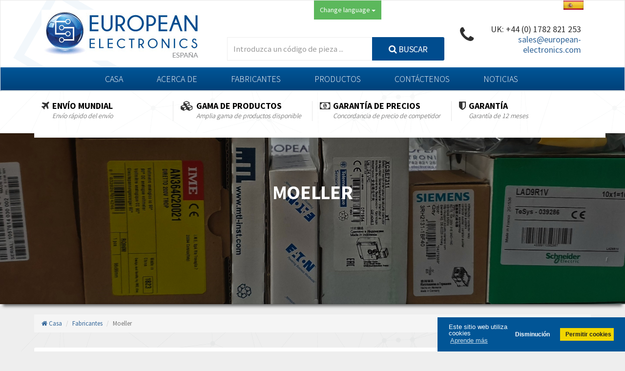

--- FILE ---
content_type: text/html; charset=UTF-8
request_url: https://www.european-electronics.es/manufacturers/moeller
body_size: 19484
content:
<!doctype html>
<html lang="es">
    <head>
        <meta charset="utf-8">
<meta http-equiv="X-UA-Compatible" content="ie=edge">
<meta name='_token' content="XlJGiKL9R8S41KUlVizD7GhWoeDvnSJ67DzZ1ENR">
<link href="https://www.european-electronics.es/favicon.png" rel="icon" />
<meta name="viewport" content="width=device-width, initial-scale=1.0">

<title>Proveedor Moeller- Repuestos Moeller y Stock- Entrega rápida Moeller.</title>
<meta name="description" content="European Electronics almacena y suministra productos Moeller, de primera calidad con garantía y entrega rápida.">
<link rel="canonical" href="https://www.european-electronics.es/manufacturers/moeller" />
<link rel='next' href='https://www.european-electronics.es/manufacturers/moeller?page=2' />
<!--[if lt IE 9]>
<script src="//oss.maxcdn.com/libs/html5shiv/3.7.0/html5shiv.js"></script>
<script src="//oss.maxcdn.com/libs/respond.js/1.3.0/respond.min.js"></script>
<![endif]-->

                    <link href="//cdnjs.cloudflare.com/ajax/libs/cookieconsent2/3.0.6/cookieconsent.min.css" rel="stylesheet" />
            <link rel="stylesheet" href="/css/app.css?id=c4b360ce31bb21c1d2becb15aebc3b9d">
            <style>
        .slicknav_menu {
            background-image: url('https://d3lls1dbbcusxo.cloudfront.net/flags/esp.jpg');
        }
    </style>
            </head>
    <body>
            <div id="wrapper">
        <div class="header">
    <nav class="navbar navbar-site navbar-default" role="navigation">
        <div class="container">
            <div class="col-md-4">
                <a href="https://www.european-electronics.es" class="navbar-brand logo">
                    <img data-src="https://d3lls1dbbcusxo.cloudfront.net/logos/euro-elec-es.png" alt="European Electronics (Spain)" class="lazy-loaded" width="340" height="104">
                </a>
            </div>

            <div class="col-md-5">
                                    <div class="dropdown hidden" id="lang-select">
                        <button class="btn btn-default dropdown-toggle" type="button" id="lang-select-btn" data-toggle="dropdown" aria-haspopup="true" aria-expanded="true">
                            Change language
                            <span class="caret"></span>
                        </button>
                        <div class="clearfix"></div>
                        <ul class="dropdown-menu" aria-labelledby="lang-select-btn"></ul>
                    </div>
                
                <div class="search-row">
    <form
    role="form" method="get" action="https://www.european-electronics.es/search/results" id="contact-form"
>
    <input type="hidden" name="_token" value="XlJGiKL9R8S41KUlVizD7GhWoeDvnSJ67DzZ1ENR" autocomplete="off">    <input type="hidden" name="_method" value="get">    <div class="col-lg-8 col-sm-4 search-col relative">
            <input
    type="text" name="q" placeholder="Introduzca un código de pieza ..." class="form-control form-control locinput input-rel searchtag-input" id="search" value="" autocomplete="off"
>

        </div>
        <div class="col-lg-4 col-sm-4 search-col">
            <button class="btn btn-primary btn-search btn-block">
                <i class='fa fa-search' aria-hidden='true'></i>                Buscar
            </button>
        </div>
</form>
</div>
            </div>

            <div class="col-md-3" style="position: relative;">
                <img data-src="https://d3lls1dbbcusxo.cloudfront.net/flags/esp.jpg" alt="" style="position: absolute; right: 15px;" class="lazy-loaded hidden visible-lg">
                <ul id="telephone" class="list-unstyled list-inline pull-right">
                    <li>
                        <i class='fa fa-phone fa-2x fa-pull-left hidden-xs' aria-hidden='true'></i>                        <a href="tel:+441782821253" style="font-size: 18px; color: #2f2f2f;">UK: +44 (0) 1782 821 253</a>
                           <a href="mailto:sales@european-electronics.com">sales@european-electronics.com</a>
                    </li>
                </ul>
            </div>
        </div>

        <div class="menu">
            <div class="container">
                <ul id="menu-top" class="list-inline">
                    <li><a href="https://www.european-electronics.es">Casa</a></li>
                    <li><a href="https://www.european-electronics.es/static/about.html">Acerca de</a></li>
                    <li><a href="https://www.european-electronics.es/manufacturers">Fabricantes</a></li>
                    <li><a href="https://www.european-electronics.es/static/products.html">Productos</a></li>
                    <li><a href="https://www.european-electronics.es/contact">Contáctenos</a></li>
                    
                    <li><a href="https://www.european-electronics.com/news" rel="external">Noticias</a></li>
                </ul>
            </div>
        </div>
    </nav>
</div>

<div class="up-sells hidden-sm hidden-xs">
    <div class="row">
        <div class="container">
            <div class="col-md-3 col-xs-12"><div class="box"><i class="fa fa-plane fa-pull-left" aria-hidden="true"></i><div class="content"><h4>Envío mundial</h4><p>Envío rápido del envío</p></div></div></div><div class="col-md-3 col-xs-12"><div class="box"><i class="fa fa-cubes fa-pull-left" aria-hidden="true"></i><div class="content"><h4>Gama de productos</h4><p>Amplia gama de productos disponible</p></div></div></div><div class="col-md-3 col-xs-12"><div class="box"><i class="fa fa-money fa-pull-left" aria-hidden="true"></i><div class="content"><h4>Garantía de precios</h4><p>Concordancia de precio de competidor</p></div></div></div><div class="col-md-3 col-xs-12"><div class="box"><i class="fa fa-shield fa-pull-left" aria-hidden="true"></i><div class="content"><h4>Garantía</h4><p>Garantía de 12 meses</p></div></div></div>
        </div>
    </div>
</div>

<div class="container hidden-xs hidden-sm" style="position: relative;">
    <div class="up-sells-overlap"></div>
</div>
<div class="intro shadow-effect banner-wrapper" style="background-image: url(https://d3lls1dbbcusxo.cloudfront.net/manufacturers/banners/EuropeanElectronics2-25.jpg);">
        <div class="dtable hw100">
            <div class="container text-center" style="margin-top: 100px;">
                <h1 class="intro-title animated fadeInDown">Moeller</h1>
            </div>
        </div>
    </div>
            <div class="container-breadcrumbs">
        <br>
        <div class="container">
            <ul class="breadcrumb">
                                                            <li><a href="https://www.european-electronics.es"><i class='fa fa-home' aria-hidden='true'></i> Casa</a></li>
                                                                                <li><a href="https://www.european-electronics.es/manufacturers">Fabricantes</a></li>
                                                                                <li class="active">Moeller</li>
                                                </ul>
        </div>
    </div>


        <div class="main-container">
            <div class="container">
                <div class="row">
                    <div class="col-sm-12">
    
    
    
    
    
    </div>
                        <article class="col-sm-9">
        <div class="inner-box" id="box-5c88a9702310ca681c8787c0a0ac296e">
    
    <h2 style="color: #004c8e; border-bottom: 1px solid #ccc; padding-bottom: 16px;margin-bottom: 16px;">
        Moeller
            </h2>

            <div class="row">
            <div class="col-xs-12 larger-text">
                <div id="category-intro">
                                            <img src="" data-src="https://d3lls1dbbcusxo.cloudfront.net/manufacturers/moeller-eaton-distributor.png" alt="Moeller" style="margin-left: 24px; margin-bottom: 24px;" class="lazy-loaded">
                        <p>Moeller es una submarca de Eaton. Desde el 1 de julio de 2011, Moeller y Eaton, dos de los nombres más antiguos y respetados del sector eléctrico, se unen como un solo Eaton, una organización global que ofrece soluciones que ayudan a los clientes a ejecutar sus sistemas de manera más productiva y rentable.<br></p><p>Eaton es un proveedor líder de componentes para aplicaciones de edificios comerciales y residenciales, y controles industriales para aplicaciones de equipos industriales.<br></p><p>El negocio eléctrico de Eaton es líder mundial en distribución de energía, calidad de energía, control y automatización, y productos y servicios de monitoreo. La serie de productos eléctricos globales de Eaton, incluidos Cutler-Hammer, Moeller, Powerware, Holec, MEM y Santak, brindan soluciones impulsadas por el cliente para satisfacer las necesidades del sistema de energía del centro de datos, industrial, institucional, sector público, servicios públicos, comercial, residencial, Mercados de TI, de misión crítica, energías alternativas y OEM en todo el mundo.<br>Productos Moeller; Relés, contactores, arrancadores, temporizadores, interruptores de pie y palma, interruptores de límite, interruptores de flotador, interruptores de presión, fusibles, cajas de fusibles, disyuntores en miniatura, barras colectoras, variadores, cajas, controladores programables, interruptores de leva, módulos de contacto, interruptores de posición, sensores y Botones de parada de emergencia y otros. European Electronics almacena y suministra productos Moeller, de primera calidad con garantía y entrega rápida.<br></p><p>Eaton respalda una serie de industrias, incluidas la manipulación de materiales, el procesamiento y envasado de alimentos, la automoción y las telecomunicaciones.<br></p>
                    
                    <div class="clearfix"></div>

                                            <a class="pull-right btn btn-primary btn-sm" href="https://www.eaton.com/Eaton/ProductsServices/ProductsbyName/Moeller/index.htm" target="_blank">
                            <i class='fa fa-arrow-right' aria-hidden='true'></i> Visita el sitio web
                        </a>
                                    </div>
            </div>
        </div>
</div>

        <div id="results"></div>

                    <!--suppress CheckEmptyScriptTag -->
            <div class="inner-box" id="box-5c88a9702310ca681c8787c0a0ac296e">
    
    <div class="summary">
        <div class="row">
                            <div class="col-sm-6">
                    <i class='fa fa-search' aria-hidden='true'></i><span style="font-size: 15px; margin-left: 8px;">Mostrando <strong>1</strong> - <strong>25</strong> de <strong>51,180</strong></span>
                </div>
            
                    </div>
    </div>
</div>
        
        <div class="inner-box" id="box-5c88a9702310ca681c8787c0a0ac296e">
    
    <table class="table table-striped table-hover">
                    <thead>
                    <tr>
                        <th>#</th>
                        <th>Número de pieza</th>
                        <th>Descripción</th>
                        <th>&nbsp;</th>
                    </tr>
                    </thead>
                    <tbody>
                                                    <tr>
    <th scope="row">#1</th>
    <td><a href="https://www.european-electronics.es/t3-3-8401ez">T3-3-8401/EZ</a></td>

    
    <td>Rotary Cam Switch</td>

    <td>
        <a href="https://www.european-electronics.es/t3-3-8401ez" class="btn btn-primary btn-xs">
            Ver <i class='fa fa-arrow-right' aria-hidden='true'></i>        </a>
    </td>
</tr>
                                                                                <tr>
    <th scope="row">#2</th>
    <td><a href="https://www.european-electronics.es/t-150-230-460115">T-150-230-460/115</a></td>

    
    <td>Moeller</td>

    <td>
        <a href="https://www.european-electronics.es/t-150-230-460115" class="btn btn-primary btn-xs">
            Ver <i class='fa fa-arrow-right' aria-hidden='true'></i>        </a>
    </td>
</tr>
                                                                                <tr>
    <th scope="row">#3</th>
    <td><a href="https://www.european-electronics.es/t3-6-15866ez">T3-6-15866/EZ</a></td>

    
    <td>Rotary Cam Switch</td>

    <td>
        <a href="https://www.european-electronics.es/t3-6-15866ez" class="btn btn-primary btn-xs">
            Ver <i class='fa fa-arrow-right' aria-hidden='true'></i>        </a>
    </td>
</tr>
                                                                                <tr>
    <th scope="row">#4</th>
    <td><a href="https://www.european-electronics.es/t3-4-8441ez">T3-4-8441/EZ</a></td>

    
    <td>Rotary Cam Switch</td>

    <td>
        <a href="https://www.european-electronics.es/t3-4-8441ez" class="btn btn-primary btn-xs">
            Ver <i class='fa fa-arrow-right' aria-hidden='true'></i>        </a>
    </td>
</tr>
                                                                                <tr>
    <th scope="row">#5</th>
    <td><a href="https://www.european-electronics.es/t3-4-8440ez">T3-4-8440/EZ</a></td>

    
    <td>Rotary Cam Switch</td>

    <td>
        <a href="https://www.european-electronics.es/t3-4-8440ez" class="btn btn-primary btn-xs">
            Ver <i class='fa fa-arrow-right' aria-hidden='true'></i>        </a>
    </td>
</tr>
                                                                                <tr>
    <th scope="row">#6</th>
    <td><a href="https://www.european-electronics.es/t3-3-8451ez">T3-3-8451/EZ</a></td>

    
    <td>Rotary Cam Switch</td>

    <td>
        <a href="https://www.european-electronics.es/t3-3-8451ez" class="btn btn-primary btn-xs">
            Ver <i class='fa fa-arrow-right' aria-hidden='true'></i>        </a>
    </td>
</tr>
                                                                                <tr>
    <th scope="row">#7</th>
    <td><a href="https://www.european-electronics.es/t0-5-15876z">T0-5-15876/Z</a></td>

    
    <td>Rotary Cam Switch</td>

    <td>
        <a href="https://www.european-electronics.es/t0-5-15876z" class="btn btn-primary btn-xs">
            Ver <i class='fa fa-arrow-right' aria-hidden='true'></i>        </a>
    </td>
</tr>
                                                                                <tr>
    <th scope="row">#8</th>
    <td><a href="https://www.european-electronics.es/t0-5-15876ivs">T0-5-15876/IVS</a></td>

    
    <td>Rotary Cam Switch</td>

    <td>
        <a href="https://www.european-electronics.es/t0-5-15876ivs" class="btn btn-primary btn-xs">
            Ver <i class='fa fa-arrow-right' aria-hidden='true'></i>        </a>
    </td>
</tr>
                                                                                <tr>
    <th scope="row">#9</th>
    <td><a href="https://www.european-electronics.es/t0-5-15876ez">T0-5-15876/EZ</a></td>

    
    <td>Rotary Cam Switch</td>

    <td>
        <a href="https://www.european-electronics.es/t0-5-15876ez" class="btn btn-primary btn-xs">
            Ver <i class='fa fa-arrow-right' aria-hidden='true'></i>        </a>
    </td>
</tr>
                                                                                <tr>
    <th scope="row">#10</th>
    <td><a href="https://www.european-electronics.es/t0-5-15876e">T0-5-15876/E</a></td>

    
    <td>Rotary Cam Switch</td>

    <td>
        <a href="https://www.european-electronics.es/t0-5-15876e" class="btn btn-primary btn-xs">
            Ver <i class='fa fa-arrow-right' aria-hidden='true'></i>        </a>
    </td>
</tr>
                                                                                <tr>
    <th scope="row">#11</th>
    <td><a href="https://www.european-electronics.es/t3-5-15876ez">T3-5-15876/EZ</a></td>

    
    <td>Rotary Cam Switch</td>

    <td>
        <a href="https://www.european-electronics.es/t3-5-15876ez" class="btn btn-primary btn-xs">
            Ver <i class='fa fa-arrow-right' aria-hidden='true'></i>        </a>
    </td>
</tr>
                                                                                <tr>
    <th scope="row">#12</th>
    <td><a href="https://www.european-electronics.es/t3-4-8410ez">T3-4-8410/EZ</a></td>

    
    <td>Rotary Cam Switch</td>

    <td>
        <a href="https://www.european-electronics.es/t3-4-8410ez" class="btn btn-primary btn-xs">
            Ver <i class='fa fa-arrow-right' aria-hidden='true'></i>        </a>
    </td>
</tr>
                                                                                <tr>
    <th scope="row">#13</th>
    <td><a href="https://www.european-electronics.es/t3-3-8228ez">T3-3-8228/EZ</a></td>

    
    <td>Rotary Cam Switch</td>

    <td>
        <a href="https://www.european-electronics.es/t3-3-8228ez" class="btn btn-primary btn-xs">
            Ver <i class='fa fa-arrow-right' aria-hidden='true'></i>        </a>
    </td>
</tr>
                                                                                <tr>
    <th scope="row">#14</th>
    <td><a href="https://www.european-electronics.es/dil00m424v50hz">DIL00M4(24V50HZ)</a></td>

    
    <td>Contactor</td>

    <td>
        <a href="https://www.european-electronics.es/dil00m424v50hz" class="btn btn-primary btn-xs">
            Ver <i class='fa fa-arrow-right' aria-hidden='true'></i>        </a>
    </td>
</tr>
                                                                                <tr>
    <th scope="row">#15</th>
    <td><a href="https://www.european-electronics.es/knk-t0">KNK-T0</a></td>

    
    <td>Handle</td>

    <td>
        <a href="https://www.european-electronics.es/knk-t0" class="btn btn-primary btn-xs">
            Ver <i class='fa fa-arrow-right' aria-hidden='true'></i>        </a>
    </td>
</tr>
                                                                                <tr>
    <th scope="row">#16</th>
    <td><a href="https://www.european-electronics.es/knk-p3">KNK-P3</a></td>

    
    <td>Handle</td>

    <td>
        <a href="https://www.european-electronics.es/knk-p3" class="btn btn-primary btn-xs">
            Ver <i class='fa fa-arrow-right' aria-hidden='true'></i>        </a>
    </td>
</tr>
                                                                                <tr>
    <th scope="row">#17</th>
    <td><a href="https://www.european-electronics.es/nhi22s-pkz2">NHI22S-PKZ2</a></td>

    
    <td>Auxiliary Contact</td>

    <td>
        <a href="https://www.european-electronics.es/nhi22s-pkz2" class="btn btn-primary btn-xs">
            Ver <i class='fa fa-arrow-right' aria-hidden='true'></i>        </a>
    </td>
</tr>
                                                                                <tr>
    <th scope="row">#18</th>
    <td><a href="https://www.european-electronics.es/at411-1irs">AT4/11-1/I/RS</a></td>

    
    <td>Limit Switch</td>

    <td>
        <a href="https://www.european-electronics.es/at411-1irs" class="btn btn-primary btn-xs">
            Ver <i class='fa fa-arrow-right' aria-hidden='true'></i>        </a>
    </td>
</tr>
                                                                                <tr>
    <th scope="row">#19</th>
    <td><a href="https://www.european-electronics.es/at0-11-s-i">AT0-11-S-I</a></td>

    
    <td>Limit Switch</td>

    <td>
        <a href="https://www.european-electronics.es/at0-11-s-i" class="btn btn-primary btn-xs">
            Ver <i class='fa fa-arrow-right' aria-hidden='true'></i>        </a>
    </td>
</tr>
                                                                                <tr>
    <th scope="row">#20</th>
    <td><a href="https://www.european-electronics.es/at0-02-1-izrs">AT0-02-1-I/ZRS</a></td>

    
    <td>Limit Switch</td>

    <td>
        <a href="https://www.european-electronics.es/at0-02-1-izrs" class="btn btn-primary btn-xs">
            Ver <i class='fa fa-arrow-right' aria-hidden='true'></i>        </a>
    </td>
</tr>
                                                                                <tr>
    <th scope="row">#21</th>
    <td><a href="https://www.european-electronics.es/at0-11-s-if">AT0-11-S-I/F</a></td>

    
    <td>Limit Switch</td>

    <td>
        <a href="https://www.european-electronics.es/at0-11-s-if" class="btn btn-primary btn-xs">
            Ver <i class='fa fa-arrow-right' aria-hidden='true'></i>        </a>
    </td>
</tr>
                                                                                <tr>
    <th scope="row">#22</th>
    <td><a href="https://www.european-electronics.es/dil0mk-10220v5060hz">DIL0MK-10(220V50/60HZ)</a></td>

    
    <td>Contactor, Capacitor</td>

    <td>
        <a href="https://www.european-electronics.es/dil0mk-10220v5060hz" class="btn btn-primary btn-xs">
            Ver <i class='fa fa-arrow-right' aria-hidden='true'></i>        </a>
    </td>
</tr>
                                                                                <tr>
    <th scope="row">#23</th>
    <td><a href="https://www.european-electronics.es/tw-rmq">TW-RMQ</a></td>

    
    <td>Telescopic Bracket</td>

    <td>
        <a href="https://www.european-electronics.es/tw-rmq" class="btn btn-primary btn-xs">
            Ver <i class='fa fa-arrow-right' aria-hidden='true'></i>        </a>
    </td>
</tr>
                                                                                <tr>
    <th scope="row">#24</th>
    <td><a href="https://www.european-electronics.es/zw7-63">ZW7-63</a></td>

    
    <td>C.T. Overload Relay</td>

    <td>
        <a href="https://www.european-electronics.es/zw7-63" class="btn btn-primary btn-xs">
            Ver <i class='fa fa-arrow-right' aria-hidden='true'></i>        </a>
    </td>
</tr>
                                                                                <tr>
    <th scope="row">#25</th>
    <td><a href="https://www.european-electronics.es/t3-5-15925z">T3-5-15925/Z</a></td>

    
    <td>Rotary Cam Switch</td>

    <td>
        <a href="https://www.european-electronics.es/t3-5-15925z" class="btn btn-primary btn-xs">
            Ver <i class='fa fa-arrow-right' aria-hidden='true'></i>        </a>
    </td>
</tr>
                                                                        </tbody>
                </table>
</div>

                    <div class="inner-box" id="box-5c88a9702310ca681c8787c0a0ac296e">
    
    <div class="summary">
                                            <div class="row">
                            <div class="col-sm-12">
                                <div style="font-size: 15px;">
                                    <i class='fa fa-search' aria-hidden='true'></i><span style="font-size: 15px; margin-left: 8px;">Mostrando <strong>1</strong> - <strong>25</strong> de <strong>51,180</strong></span>
                                </div>
                            </div>
                        </div>
                    
                    <div class="row">
                        <div class="col-sm-12">
                            <nav aria-label="page navigation">
                                <nav>
        <ul class="pagination">
            
                            <li class="disabled" aria-disabled="true" aria-label="&laquo; Anterior">
                    <span aria-hidden="true">&lsaquo;</span>
                </li>
            
            
                            
                
                
                                                                                        <li class="active" aria-current="page"><span>1</span></li>
                                                                                                <li><a href="https://www.european-electronics.es/manufacturers/moeller?page=2#content">2</a></li>
                                                                                                <li><a href="https://www.european-electronics.es/manufacturers/moeller?page=3#content">3</a></li>
                                                                                                <li><a href="https://www.european-electronics.es/manufacturers/moeller?page=4#content">4</a></li>
                                                                                                <li><a href="https://www.european-electronics.es/manufacturers/moeller?page=5#content">5</a></li>
                                                                                                <li><a href="https://www.european-electronics.es/manufacturers/moeller?page=6#content">6</a></li>
                                                                                                <li><a href="https://www.european-electronics.es/manufacturers/moeller?page=7#content">7</a></li>
                                                                                                <li><a href="https://www.european-electronics.es/manufacturers/moeller?page=8#content">8</a></li>
                                                                                                <li><a href="https://www.european-electronics.es/manufacturers/moeller?page=9#content">9</a></li>
                                                                                                <li><a href="https://www.european-electronics.es/manufacturers/moeller?page=10#content">10</a></li>
                                                                                        
                                    <li class="disabled" aria-disabled="true"><span>...</span></li>
                
                
                                            
                
                
                                                                                        <li><a href="https://www.european-electronics.es/manufacturers/moeller?page=2047#content">2047</a></li>
                                                                                                <li><a href="https://www.european-electronics.es/manufacturers/moeller?page=2048#content">2048</a></li>
                                                                        
            
                            <li>
                    <a href="https://www.european-electronics.es/manufacturers/moeller?page=2#content" rel="next" aria-label="Siguiente &raquo;">&rsaquo;</a>
                </li>
                    </ul>
    </nav>

                            </nav>
                        </div>
                    </div>
                </div>
</div>
            </article>

    <aside class="col-sm-3 page-sidebar">
        <div class="inner-box" id="box-5c88a9702310ca681c8787c0a0ac296e">
    
    <h2 class="title-2"><i class='fa fa-cog' aria-hidden='true'></i> Fabricantes</h2>

    <div class="inner-box-content">
        <div style="height: 450px; overflow-x: hidden; overflow-y: scroll;">
            <ul id="manufacturers-list" class="cat-list arrow" style="padding-right: 6px;">
                                    
                    <li>
                        <a href="https://www.european-electronics.es/manufacturers/abb">
                            ABB
                                                            <span class="label label-default">4,861</span>
                                                    </a>
                    </li>
                                    
                    <li>
                        <a href="https://www.european-electronics.es/manufacturers/aeco">
                            AECO
                                                            <span class="label label-default">3,498</span>
                                                    </a>
                    </li>
                                    
                    <li>
                        <a href="https://www.european-electronics.es/manufacturers/apc">
                            APC
                                                            <span class="label label-default">4,579</span>
                                                    </a>
                    </li>
                                    
                    <li>
                        <a href="https://www.european-electronics.es/manufacturers/auma">
                            AUMA
                                                            <span class="label label-default">4,640</span>
                                                    </a>
                    </li>
                                    
                    <li>
                        <a href="https://www.european-electronics.es/manufacturers/advantech">
                            Advantech
                                                            <span class="label label-default">4,008</span>
                                                    </a>
                    </li>
                                    
                    <li>
                        <a href="https://www.european-electronics.es/manufacturers/aignep">
                            Aignep
                                                            <span class="label label-default">3,436</span>
                                                    </a>
                    </li>
                                    
                    <li>
                        <a href="https://www.european-electronics.es/manufacturers/airpax">
                            Airpax / Sensata
                                                            <span class="label label-default">4,234</span>
                                                    </a>
                    </li>
                                    
                    <li>
                        <a href="https://www.european-electronics.es/manufacturers/airtac">
                            Airtac
                                                            <span class="label label-default">3,468</span>
                                                    </a>
                    </li>
                                    
                    <li>
                        <a href="https://www.european-electronics.es/manufacturers/ako">
                            Ako
                                                            <span class="label label-default">4,602</span>
                                                    </a>
                    </li>
                                    
                    <li>
                        <a href="https://www.european-electronics.es/manufacturers/alco-controls">
                            Alco Controls
                                                            <span class="label label-default">4,744</span>
                                                    </a>
                    </li>
                                    
                    <li>
                        <a href="https://www.european-electronics.es/manufacturers/aleph">
                            Aleph
                                                            <span class="label label-default">3,870</span>
                                                    </a>
                    </li>
                                    
                    <li>
                        <a href="https://www.european-electronics.es/manufacturers/alfa-laval">
                            Alfa Laval
                                                            <span class="label label-default">3,714</span>
                                                    </a>
                    </li>
                                    
                    <li>
                        <a href="https://www.european-electronics.es/manufacturers/allen-bradley">
                            Allen Bradley
                                                            <span class="label label-default">3,070</span>
                                                    </a>
                    </li>
                                    
                    <li>
                        <a href="https://www.european-electronics.es/manufacturers/allen-west">
                            Allen West
                                                            <span class="label label-default">4,699</span>
                                                    </a>
                    </li>
                                    
                    <li>
                        <a href="https://www.european-electronics.es/manufacturers/amperite">
                            Amperite
                                                            <span class="label label-default">3,384</span>
                                                    </a>
                    </li>
                                    
                    <li>
                        <a href="https://www.european-electronics.es/manufacturers/amphenol">
                            Amphenol
                                                            <span class="label label-default">3,345</span>
                                                    </a>
                    </li>
                                    
                    <li>
                        <a href="https://www.european-electronics.es/manufacturers/amplicon-liveline">
                            Amplicon Liveline
                                                            <span class="label label-default">4,181</span>
                                                    </a>
                    </li>
                                    
                    <li>
                        <a href="https://www.european-electronics.es/manufacturers/apex-dynamics">
                            Apex Dynamics
                                                            <span class="label label-default">3,929</span>
                                                    </a>
                    </li>
                                    
                    <li>
                        <a href="https://www.european-electronics.es/manufacturers/asco-numatics">
                            Asco Numatics
                                                            <span class="label label-default">4,775</span>
                                                    </a>
                    </li>
                                    
                    <li>
                        <a href="https://www.european-electronics.es/manufacturers/atos">
                            Atos
                                                            <span class="label label-default">3,644</span>
                                                    </a>
                    </li>
                                    
                    <li>
                        <a href="https://www.european-electronics.es/manufacturers/autonics">
                            Autonics
                                                            <span class="label label-default">3,702</span>
                                                    </a>
                    </li>
                                    
                    <li>
                        <a href="https://www.european-electronics.es/manufacturers/aventics">
                            Aventics
                                                            <span class="label label-default">4,828</span>
                                                    </a>
                    </li>
                                    
                    <li>
                        <a href="https://www.european-electronics.es/manufacturers/b-r">
                            B&amp;R
                                                            <span class="label label-default">3,440</span>
                                                    </a>
                    </li>
                                    
                    <li>
                        <a href="https://www.european-electronics.es/manufacturers/baco">
                            Baco
                                                            <span class="label label-default">3,913</span>
                                                    </a>
                    </li>
                                    
                    <li>
                        <a href="https://www.european-electronics.es/manufacturers/baldor">
                            Baldor
                                                            <span class="label label-default">4,456</span>
                                                    </a>
                    </li>
                                    
                    <li>
                        <a href="https://www.european-electronics.es/manufacturers/balluff">
                            Balluff
                                                            <span class="label label-default">4,786</span>
                                                    </a>
                    </li>
                                    
                    <li>
                        <a href="https://www.european-electronics.es/manufacturers/banner">
                            Banner
                                                            <span class="label label-default">3,442</span>
                                                    </a>
                    </li>
                                    
                    <li>
                        <a href="https://www.european-electronics.es/manufacturers/barber-colman">
                            Barber Colman
                                                            <span class="label label-default">4,898</span>
                                                    </a>
                    </li>
                                    
                    <li>
                        <a href="https://www.european-electronics.es/manufacturers/barksdale">
                            Barksdale
                                                            <span class="label label-default">3,550</span>
                                                    </a>
                    </li>
                                    
                    <li>
                        <a href="https://www.european-electronics.es/manufacturers/bartec">
                            Bartec
                                                            <span class="label label-default">4,969</span>
                                                    </a>
                    </li>
                                    
                    <li>
                        <a href="https://www.european-electronics.es/manufacturers/bauer-gear-motor">
                            Bauer Gear Motor
                                                            <span class="label label-default">4,424</span>
                                                    </a>
                    </li>
                                    
                    <li>
                        <a href="https://www.european-electronics.es/manufacturers/baumer">
                            Baumer
                                                            <span class="label label-default">3,170</span>
                                                    </a>
                    </li>
                                    
                    <li>
                        <a href="https://www.european-electronics.es/manufacturers/baumuller">
                            Baumuller
                                                            <span class="label label-default">3,998</span>
                                                    </a>
                    </li>
                                    
                    <li>
                        <a href="https://www.european-electronics.es/manufacturers/bbc">
                            Bbc
                                                            <span class="label label-default">4,544</span>
                                                    </a>
                    </li>
                                    
                    <li>
                        <a href="https://www.european-electronics.es/manufacturers/bd-sensors">
                            Bd Sensors
                                                            <span class="label label-default">3,076</span>
                                                    </a>
                    </li>
                                    
                    <li>
                        <a href="https://www.european-electronics.es/manufacturers/beckhoff">
                            Beckhoff
                                                            <span class="label label-default">4,933</span>
                                                    </a>
                    </li>
                                    
                    <li>
                        <a href="https://www.european-electronics.es/manufacturers/beijer-electronics">
                            Beijer Electronics
                                                            <span class="label label-default">4,327</span>
                                                    </a>
                    </li>
                                    
                    <li>
                        <a href="https://www.european-electronics.es/manufacturers/belimo">
                            Belimo
                                                            <span class="label label-default">3,832</span>
                                                    </a>
                    </li>
                                    
                    <li>
                        <a href="https://www.european-electronics.es/manufacturers/belling-lee">
                            Belling Lee
                                                            <span class="label label-default">3,864</span>
                                                    </a>
                    </li>
                                    
                    <li>
                        <a href="https://www.european-electronics.es/manufacturers/bently-nevada">
                            Bently Nevada
                                                            <span class="label label-default">4,778</span>
                                                    </a>
                    </li>
                                    
                    <li>
                        <a href="https://www.european-electronics.es/manufacturers/benzlers">
                            Benzlers
                                                            <span class="label label-default">4,710</span>
                                                    </a>
                    </li>
                                    
                    <li>
                        <a href="https://www.european-electronics.es/manufacturers/berger-lahr">
                            Berger Lahr
                                                            <span class="label label-default">4,695</span>
                                                    </a>
                    </li>
                                    
                    <li>
                        <a href="https://www.european-electronics.es/manufacturers/bernstein">
                            Bernstein
                                                            <span class="label label-default">4,709</span>
                                                    </a>
                    </li>
                                    
                    <li>
                        <a href="https://www.european-electronics.es/manufacturers/bihlwiedemann">
                            Bihl+Wiedemann
                                                            <span class="label label-default">3,754</span>
                                                    </a>
                    </li>
                                    
                    <li>
                        <a href="https://www.european-electronics.es/manufacturers/boneham-turner">
                            Boneham &amp; Turner
                                                            <span class="label label-default">4,874</span>
                                                    </a>
                    </li>
                                    
                    <li>
                        <a href="https://www.european-electronics.es/manufacturers/bosch-rexroth">
                            Bosch Rexroth
                                                            <span class="label label-default">3,777</span>
                                                    </a>
                    </li>
                                    
                    <li>
                        <a href="https://www.european-electronics.es/manufacturers/bottero">
                            Bottero
                                                            <span class="label label-default">3,960</span>
                                                    </a>
                    </li>
                                    
                    <li>
                        <a href="https://www.european-electronics.es/manufacturers/brady">
                            Brady
                                                            <span class="label label-default">3,266</span>
                                                    </a>
                    </li>
                                    
                    <li>
                        <a href="https://www.european-electronics.es/manufacturers/british-encoder">
                            British Encoder
                                                            <span class="label label-default">3,288</span>
                                                    </a>
                    </li>
                                    
                    <li>
                        <a href="https://www.european-electronics.es/manufacturers/brodersen">
                            Brodersen
                                                            <span class="label label-default">4,610</span>
                                                    </a>
                    </li>
                                    
                    <li>
                        <a href="https://www.european-electronics.es/manufacturers/brook-crompton">
                            Brook Crompton
                                                            <span class="label label-default">4,684</span>
                                                    </a>
                    </li>
                                    
                    <li>
                        <a href="https://www.european-electronics.es/manufacturers/brown-boveri">
                            Brown Boveri
                                                            <span class="label label-default">4,450</span>
                                                    </a>
                    </li>
                                    
                    <li>
                        <a href="https://www.european-electronics.es/manufacturers/broyce-control">
                            Broyce Control
                                                            <span class="label label-default">4,498</span>
                                                    </a>
                    </li>
                                    
                    <li>
                        <a href="https://www.european-electronics.es/manufacturers/bti">
                            Bti
                                                            <span class="label label-default">4,426</span>
                                                    </a>
                    </li>
                                    
                    <li>
                        <a href="https://www.european-electronics.es/manufacturers/burgess">
                            Burgess
                                                            <span class="label label-default">4,440</span>
                                                    </a>
                    </li>
                                    
                    <li>
                        <a href="https://www.european-electronics.es/manufacturers/burkert">
                            Burkert
                                                            <span class="label label-default">3,227</span>
                                                    </a>
                    </li>
                                    
                    <li>
                        <a href="https://www.european-electronics.es/manufacturers/bussmann">
                            Bussmann
                                                            <span class="label label-default">4,821</span>
                                                    </a>
                    </li>
                                    
                    <li>
                        <a href="https://www.european-electronics.es/manufacturers/cablecraft">
                            Cablecraft
                                                            <span class="label label-default">3,713</span>
                                                    </a>
                    </li>
                                    
                    <li>
                        <a href="https://www.european-electronics.es/manufacturers/cabur">
                            Cabur
                                                            <span class="label label-default">3,560</span>
                                                    </a>
                    </li>
                                    
                    <li>
                        <a href="https://www.european-electronics.es/manufacturers/canalplast">
                            Canalplast
                                                            <span class="label label-default">4,655</span>
                                                    </a>
                    </li>
                                    
                    <li>
                        <a href="https://www.european-electronics.es/manufacturers/carlo-gavazzi">
                            Carlo Gavazzi
                                                            <span class="label label-default">4,511</span>
                                                    </a>
                    </li>
                                    
                    <li>
                        <a href="https://www.european-electronics.es/manufacturers/castell">
                            Castell
                                                            <span class="label label-default">4,637</span>
                                                    </a>
                    </li>
                                    
                    <li>
                        <a href="https://www.european-electronics.es/manufacturers/cefco">
                            Cefco
                                                            <span class="label label-default">4,174</span>
                                                    </a>
                    </li>
                                    
                    <li>
                        <a href="https://www.european-electronics.es/manufacturers/cegelec">
                            Cegelec
                                                            <span class="label label-default">3,708</span>
                                                    </a>
                    </li>
                                    
                    <li>
                        <a href="https://www.european-electronics.es/manufacturers/celduc">
                            Celduc
                                                            <span class="label label-default">3,761</span>
                                                    </a>
                    </li>
                                    
                    <li>
                        <a href="https://www.european-electronics.es/manufacturers/cello-lite">
                            Cello-lite
                                                            <span class="label label-default">3,920</span>
                                                    </a>
                    </li>
                                    
                    <li>
                        <a href="https://www.european-electronics.es/manufacturers/cherry">
                            Cherry
                                                            <span class="label label-default">4,624</span>
                                                    </a>
                    </li>
                                    
                    <li>
                        <a href="https://www.european-electronics.es/manufacturers/chessell">
                            Chessell
                                                            <span class="label label-default">3,253</span>
                                                    </a>
                    </li>
                                    
                    <li>
                        <a href="https://www.european-electronics.es/manufacturers/chint">
                            Chint
                                                            <span class="label label-default">4,028</span>
                                                    </a>
                    </li>
                                    
                    <li>
                        <a href="https://www.european-electronics.es/manufacturers/chloride">
                            Chloride
                                                            <span class="label label-default">4,818</span>
                                                    </a>
                    </li>
                                    
                    <li>
                        <a href="https://www.european-electronics.es/manufacturers/cincinnati-milacron">
                            Cincinnati Milacron
                                                            <span class="label label-default">4,257</span>
                                                    </a>
                    </li>
                                    
                    <li>
                        <a href="https://www.european-electronics.es/manufacturers/citel">
                            Citel
                                                            <span class="label label-default">4,361</span>
                                                    </a>
                    </li>
                                    
                    <li>
                        <a href="https://www.european-electronics.es/manufacturers/clem">
                            Clem
                                                            <span class="label label-default">3,708</span>
                                                    </a>
                    </li>
                                    
                    <li>
                        <a href="https://www.european-electronics.es/manufacturers/cognex">
                            Cognex
                                                            <span class="label label-default">3,096</span>
                                                    </a>
                    </li>
                                    
                    <li>
                        <a href="https://www.european-electronics.es/manufacturers/comau">
                            Comau
                                                            <span class="label label-default">4,086</span>
                                                    </a>
                    </li>
                                    
                    <li>
                        <a href="https://www.european-electronics.es/manufacturers/comepi">
                            Comepi
                                                            <span class="label label-default">4,608</span>
                                                    </a>
                    </li>
                                    
                    <li>
                        <a href="https://www.european-electronics.es/manufacturers/comitronic">
                            Comitronic
                                                            <span class="label label-default">3,425</span>
                                                    </a>
                    </li>
                                    
                    <li>
                        <a href="https://www.european-electronics.es/manufacturers/contactum">
                            Contactum
                                                            <span class="label label-default">4,638</span>
                                                    </a>
                    </li>
                                    
                    <li>
                        <a href="https://www.european-electronics.es/manufacturers/contraves">
                            Contraves
                                                            <span class="label label-default">4,524</span>
                                                    </a>
                    </li>
                                    
                    <li>
                        <a href="https://www.european-electronics.es/manufacturers/contrinex">
                            Contrinex
                                                            <span class="label label-default">3,117</span>
                                                    </a>
                    </li>
                                    
                    <li>
                        <a href="https://www.european-electronics.es/manufacturers/control-techniques">
                            Control Techniques
                                                            <span class="label label-default">3,981</span>
                                                    </a>
                    </li>
                                    
                    <li>
                        <a href="https://www.european-electronics.es/manufacturers/controlli">
                            Controlli
                                                            <span class="label label-default">3,463</span>
                                                    </a>
                    </li>
                                    
                    <li>
                        <a href="https://www.european-electronics.es/manufacturers/coote">
                            Coote
                                                            <span class="label label-default">3,771</span>
                                                    </a>
                    </li>
                                    
                    <li>
                        <a href="https://www.european-electronics.es/manufacturers/coperion-k-tron">
                            Coperion K-Tron
                                                            <span class="label label-default">4,327</span>
                                                    </a>
                    </li>
                                    
                    <li>
                        <a href="https://www.european-electronics.es/manufacturers/coutant-electronics">
                            Coutant Electronics
                                                            <span class="label label-default">3,944</span>
                                                    </a>
                    </li>
                                    
                    <li>
                        <a href="https://www.european-electronics.es/manufacturers/coutant-lambda">
                            Coutant Lambda
                                                            <span class="label label-default">3,704</span>
                                                    </a>
                    </li>
                                    
                    <li>
                        <a href="https://www.european-electronics.es/manufacturers/craig-and-derricott">
                            Craig And Derricott
                                                            <span class="label label-default">3,673</span>
                                                    </a>
                    </li>
                                    
                    <li>
                        <a href="https://www.european-electronics.es/manufacturers/crompton-controls">
                            Crompton Controls
                                                            <span class="label label-default">3,419</span>
                                                    </a>
                    </li>
                                    
                    <li>
                        <a href="https://www.european-electronics.es/manufacturers/crompton-instruments">
                            Crompton Instruments
                                                            <span class="label label-default">4,950</span>
                                                    </a>
                    </li>
                                    
                    <li>
                        <a href="https://www.european-electronics.es/manufacturers/crouse-hinds">
                            Crouse Hinds
                                                            <span class="label label-default">4,464</span>
                                                    </a>
                    </li>
                                    
                    <li>
                        <a href="https://www.european-electronics.es/manufacturers/crouzet">
                            Crouzet
                                                            <span class="label label-default">4,810</span>
                                                    </a>
                    </li>
                                    
                    <li>
                        <a href="https://www.european-electronics.es/manufacturers/crydom">
                            Crydom
                                                            <span class="label label-default">4,783</span>
                                                    </a>
                    </li>
                                    
                    <li>
                        <a href="https://www.european-electronics.es/manufacturers/cutler-hammer">
                            Cutler Hammer
                                                            <span class="label label-default">4,814</span>
                                                    </a>
                    </li>
                                    
                    <li>
                        <a href="https://www.european-electronics.es/manufacturers/daito">
                            Daito
                                                            <span class="label label-default">3,398</span>
                                                    </a>
                    </li>
                                    
                    <li>
                        <a href="https://www.european-electronics.es/manufacturers/danaher-controls">
                            Danaher Controls
                                                            <span class="label label-default">3,747</span>
                                                    </a>
                    </li>
                                    
                    <li>
                        <a href="https://www.european-electronics.es/manufacturers/danaher-motion">
                            Danaher Motion
                                                            <span class="label label-default">3,755</span>
                                                    </a>
                    </li>
                                    
                    <li>
                        <a href="https://www.european-electronics.es/manufacturers/danfoss">
                            Danfoss
                                                            <span class="label label-default">4,487</span>
                                                    </a>
                    </li>
                                    
                    <li>
                        <a href="https://www.european-electronics.es/manufacturers/datasensing">
                            Datasensing
                                                            <span class="label label-default">3,137</span>
                                                    </a>
                    </li>
                                    
                    <li>
                        <a href="https://www.european-electronics.es/manufacturers/demag">
                            Demag
                                                            <span class="label label-default">3,934</span>
                                                    </a>
                    </li>
                                    
                    <li>
                        <a href="https://www.european-electronics.es/manufacturers/denison">
                            Denison
                                                            <span class="label label-default">3,214</span>
                                                    </a>
                    </li>
                                    
                    <li>
                        <a href="https://www.european-electronics.es/manufacturers/destaco">
                            Destaco
                                                            <span class="label label-default">3,684</span>
                                                    </a>
                    </li>
                                    
                    <li>
                        <a href="https://www.european-electronics.es/manufacturers/di-soric">
                            Di-soric
                                                            <span class="label label-default">4,078</span>
                                                    </a>
                    </li>
                                    
                    <li>
                        <a href="https://www.european-electronics.es/manufacturers/die-pat">
                            Die-pat
                                                            <span class="label label-default">4,036</span>
                                                    </a>
                    </li>
                                    
                    <li>
                        <a href="https://www.european-electronics.es/manufacturers/diell">
                            Diell
                                                            <span class="label label-default">4,892</span>
                                                    </a>
                    </li>
                                    
                    <li>
                        <a href="https://www.european-electronics.es/manufacturers/digiplan">
                            Digiplan
                                                            <span class="label label-default">4,082</span>
                                                    </a>
                    </li>
                                    
                    <li>
                        <a href="https://www.european-electronics.es/manufacturers/dinkle">
                            Dinkle
                                                            <span class="label label-default">3,230</span>
                                                    </a>
                    </li>
                                    
                    <li>
                        <a href="https://www.european-electronics.es/manufacturers/dixell">
                            Dixell
                                                            <span class="label label-default">4,050</span>
                                                    </a>
                    </li>
                                    
                    <li>
                        <a href="https://www.european-electronics.es/manufacturers/doepke">
                            Doepke
                                                            <span class="label label-default">3,288</span>
                                                    </a>
                    </li>
                                    
                    <li>
                        <a href="https://www.european-electronics.es/manufacturers/druck">
                            Druck
                                                            <span class="label label-default">4,667</span>
                                                    </a>
                    </li>
                                    
                    <li>
                        <a href="https://www.european-electronics.es/manufacturers/ducati-energia">
                            Ducati Energia
                                                            <span class="label label-default">3,275</span>
                                                    </a>
                    </li>
                                    
                    <li>
                        <a href="https://www.european-electronics.es/manufacturers/dungs">
                            Dungs
                                                            <span class="label label-default">3,852</span>
                                                    </a>
                    </li>
                                    
                    <li>
                        <a href="https://www.european-electronics.es/manufacturers/durakool">
                            Durakool
                                                            <span class="label label-default">3,295</span>
                                                    </a>
                    </li>
                                    
                    <li>
                        <a href="https://www.european-electronics.es/manufacturers/dwyer">
                            Dwyer
                                                            <span class="label label-default">3,877</span>
                                                    </a>
                    </li>
                                    
                    <li>
                        <a href="https://www.european-electronics.es/manufacturers/e-t-a-engineering-technology">
                            E-t-a Engineering Technology
                                                            <span class="label label-default">4,897</span>
                                                    </a>
                    </li>
                                    
                    <li>
                        <a href="https://www.european-electronics.es/manufacturers/emc">
                            E.MC
                                                            <span class="label label-default">3,238</span>
                                                    </a>
                    </li>
                                    
                    <li>
                        <a href="https://www.european-electronics.es/manufacturers/eaton">
                            Eaton
                                                            <span class="label label-default">4,044</span>
                                                    </a>
                    </li>
                                    
                    <li>
                        <a href="https://www.european-electronics.es/manufacturers/eberle">
                            Eberle
                                                            <span class="label label-default">3,039</span>
                                                    </a>
                    </li>
                                    
                    <li>
                        <a href="https://www.european-electronics.es/manufacturers/ebm-papst">
                            Ebm-Papst
                                                            <span class="label label-default">3,364</span>
                                                    </a>
                    </li>
                                    
                    <li>
                        <a href="https://www.european-electronics.es/manufacturers/ege-elektronik">
                            Ege Elektronik
                                                            <span class="label label-default">4,987</span>
                                                    </a>
                    </li>
                                    
                    <li>
                        <a href="https://www.european-electronics.es/manufacturers/elau">
                            Elau - Schneider
                                                            <span class="label label-default">4,885</span>
                                                    </a>
                    </li>
                                    
                    <li>
                        <a href="https://www.european-electronics.es/manufacturers/elca">
                            Elca
                                                            <span class="label label-default">4,737</span>
                                                    </a>
                    </li>
                                    
                    <li>
                        <a href="https://www.european-electronics.es/manufacturers/elco">
                            Elco
                                                            <span class="label label-default">4,603</span>
                                                    </a>
                    </li>
                                    
                    <li>
                        <a href="https://www.european-electronics.es/manufacturers/eldon">
                            Eldon
                                                            <span class="label label-default">4,301</span>
                                                    </a>
                    </li>
                                    
                    <li>
                        <a href="https://www.european-electronics.es/manufacturers/electro-controls">
                            Electro Controls
                                                            <span class="label label-default">3,860</span>
                                                    </a>
                    </li>
                                    
                    <li>
                        <a href="https://www.european-electronics.es/manufacturers/electro-craft">
                            Electro-craft
                                                            <span class="label label-default">3,639</span>
                                                    </a>
                    </li>
                                    
                    <li>
                        <a href="https://www.european-electronics.es/manufacturers/electromen">
                            Electromen
                                                            <span class="label label-default">3,410</span>
                                                    </a>
                    </li>
                                    
                    <li>
                        <a href="https://www.european-electronics.es/manufacturers/electronicon">
                            Electronicon
                                                            <span class="label label-default">3,018</span>
                                                    </a>
                    </li>
                                    
                    <li>
                        <a href="https://www.european-electronics.es/manufacturers/elesa">
                            Elesa
                                                            <span class="label label-default">3,828</span>
                                                    </a>
                    </li>
                                    
                    <li>
                        <a href="https://www.european-electronics.es/manufacturers/elfin">
                            Elfin
                                                            <span class="label label-default">4,652</span>
                                                    </a>
                    </li>
                                    
                    <li>
                        <a href="https://www.european-electronics.es/manufacturers/eliwell">
                            Eliwell
                                                            <span class="label label-default">4,505</span>
                                                    </a>
                    </li>
                                    
                    <li>
                        <a href="https://www.european-electronics.es/manufacturers/elkay">
                            Elkay
                                                            <span class="label label-default">4,916</span>
                                                    </a>
                    </li>
                                    
                    <li>
                        <a href="https://www.european-electronics.es/manufacturers/elko">
                            Elko
                                                            <span class="label label-default">3,688</span>
                                                    </a>
                    </li>
                                    
                    <li>
                        <a href="https://www.european-electronics.es/manufacturers/elobau">
                            Elobau
                                                            <span class="label label-default">4,626</span>
                                                    </a>
                    </li>
                                    
                    <li>
                        <a href="https://www.european-electronics.es/manufacturers/eltako">
                            Eltako
                                                            <span class="label label-default">3,027</span>
                                                    </a>
                    </li>
                                    
                    <li>
                        <a href="https://www.european-electronics.es/manufacturers/eltime">
                            Eltime
                                                            <span class="label label-default">4,100</span>
                                                    </a>
                    </li>
                                    
                    <li>
                        <a href="https://www.european-electronics.es/manufacturers/eltra">
                            Eltra
                                                            <span class="label label-default">4,010</span>
                                                    </a>
                    </li>
                                    
                    <li>
                        <a href="https://www.european-electronics.es/manufacturers/eltrotec">
                            Eltrotec
                                                            <span class="label label-default">3,779</span>
                                                    </a>
                    </li>
                                    
                    <li>
                        <a href="https://www.european-electronics.es/manufacturers/emerson">
                            Emerson
                                                            <span class="label label-default">3,525</span>
                                                    </a>
                    </li>
                                    
                    <li>
                        <a href="https://www.european-electronics.es/manufacturers/enbray">
                            Enbray
                                                            <span class="label label-default">3,590</span>
                                                    </a>
                    </li>
                                    
                    <li>
                        <a href="https://www.european-electronics.es/manufacturers/endress-hauser">
                            Endress + Hauser
                                                            <span class="label label-default">4,875</span>
                                                    </a>
                    </li>
                                    
                    <li>
                        <a href="https://www.european-electronics.es/manufacturers/enerpac">
                            Enerpac
                                                            <span class="label label-default">4,718</span>
                                                    </a>
                    </li>
                                    
                    <li>
                        <a href="https://www.european-electronics.es/manufacturers/english-electric">
                            English Electric
                                                            <span class="label label-default">4,659</span>
                                                    </a>
                    </li>
                                    
                    <li>
                        <a href="https://www.european-electronics.es/manufacturers/ensto">
                            Ensto
                                                            <span class="label label-default">3,732</span>
                                                    </a>
                    </li>
                                    
                    <li>
                        <a href="https://www.european-electronics.es/manufacturers/entrelec">
                            Entrelec
                                                            <span class="label label-default">4,998</span>
                                                    </a>
                    </li>
                                    
                    <li>
                        <a href="https://www.european-electronics.es/manufacturers/erico">
                            Erico
                                                            <span class="label label-default">4,650</span>
                                                    </a>
                    </li>
                                    
                    <li>
                        <a href="https://www.european-electronics.es/manufacturers/ersce">
                            Ersce
                                                            <span class="label label-default">3,336</span>
                                                    </a>
                    </li>
                                    
                    <li>
                        <a href="https://www.european-electronics.es/manufacturers/erwin-sick">
                            Erwin Sick
                                                            <span class="label label-default">4,943</span>
                                                    </a>
                    </li>
                                    
                    <li>
                        <a href="https://www.european-electronics.es/manufacturers/es-elettronica-santerno">
                            Es Elettronica Santerno
                                                            <span class="label label-default">4,487</span>
                                                    </a>
                    </li>
                                    
                    <li>
                        <a href="https://www.european-electronics.es/manufacturers/esa-technology">
                            Esa Technology
                                                            <span class="label label-default">4,818</span>
                                                    </a>
                    </li>
                                    
                    <li>
                        <a href="https://www.european-electronics.es/manufacturers/esi-technology">
                            Esi Technology
                                                            <span class="label label-default">3,152</span>
                                                    </a>
                    </li>
                                    
                    <li>
                        <a href="https://www.european-electronics.es/manufacturers/eska">
                            Eska
                                                            <span class="label label-default">3,173</span>
                                                    </a>
                    </li>
                                    
                    <li>
                        <a href="https://www.european-electronics.es/manufacturers/eti">
                            Eti
                                                            <span class="label label-default">4,795</span>
                                                    </a>
                    </li>
                                    
                    <li>
                        <a href="https://www.european-electronics.es/manufacturers/euchner">
                            Euchner
                                                            <span class="label label-default">4,141</span>
                                                    </a>
                    </li>
                                    
                    <li>
                        <a href="https://www.european-electronics.es/manufacturers/eurofyre">
                            Eurofyre
                                                            <span class="label label-default">3,743</span>
                                                    </a>
                    </li>
                                    
                    <li>
                        <a href="https://www.european-electronics.es/manufacturers/eurotherm">
                            Eurotherm
                                                            <span class="label label-default">3,221</span>
                                                    </a>
                    </li>
                                    
                    <li>
                        <a href="https://www.european-electronics.es/manufacturers/fagor">
                            Fagor
                                                            <span class="label label-default">4,303</span>
                                                    </a>
                    </li>
                                    
                    <li>
                        <a href="https://www.european-electronics.es/manufacturers/fairford-electonics">
                            Fairford Electonics
                                                            <span class="label label-default">4,598</span>
                                                    </a>
                    </li>
                                    
                    <li>
                        <a href="https://www.european-electronics.es/manufacturers/famatel-uk">
                            Famatel Uk
                                                            <span class="label label-default">3,364</span>
                                                    </a>
                    </li>
                                    
                    <li>
                        <a href="https://www.european-electronics.es/manufacturers/fandis">
                            Fandis
                                                            <span class="label label-default">3,598</span>
                                                    </a>
                    </li>
                                    
                    <li>
                        <a href="https://www.european-electronics.es/manufacturers/fanuc">
                            Fanuc
                                                            <span class="label label-default">4,639</span>
                                                    </a>
                    </li>
                                    
                    <li>
                        <a href="https://www.european-electronics.es/manufacturers/federal-mogul">
                            Federal-mogul
                                                            <span class="label label-default">3,626</span>
                                                    </a>
                    </li>
                                    
                    <li>
                        <a href="https://www.european-electronics.es/manufacturers/fema-electronica">
                            Fema Electrónica
                                                            <span class="label label-default">3,773</span>
                                                    </a>
                    </li>
                                    
                    <li>
                        <a href="https://www.european-electronics.es/manufacturers/fenner">
                            Fenner
                                                            <span class="label label-default">3,628</span>
                                                    </a>
                    </li>
                                    
                    <li>
                        <a href="https://www.european-electronics.es/manufacturers/festo">
                            Festo
                                                            <span class="label label-default">4,144</span>
                                                    </a>
                    </li>
                                    
                    <li>
                        <a href="https://www.european-electronics.es/manufacturers/fibox">
                            Fibox
                                                            <span class="label label-default">3,665</span>
                                                    </a>
                    </li>
                                    
                    <li>
                        <a href="https://www.european-electronics.es/manufacturers/finder">
                            Finder
                                                            <span class="label label-default">4,927</span>
                                                    </a>
                    </li>
                                    
                    <li>
                        <a href="https://www.european-electronics.es/manufacturers/fisher-governor">
                            Fisher Governor
                                                            <span class="label label-default">4,005</span>
                                                    </a>
                    </li>
                                    
                    <li>
                        <a href="https://www.european-electronics.es/manufacturers/flender">
                            Flender
                                                            <span class="label label-default">4,690</span>
                                                    </a>
                    </li>
                                    
                    <li>
                        <a href="https://www.european-electronics.es/manufacturers/fluke">
                            Fluke
                                                            <span class="label label-default">4,116</span>
                                                    </a>
                    </li>
                                    
                    <li>
                        <a href="https://www.european-electronics.es/manufacturers/fortress">
                            Fortress
                                                            <span class="label label-default">4,287</span>
                                                    </a>
                    </li>
                                    
                    <li>
                        <a href="https://www.european-electronics.es/manufacturers/foxtam">
                            Foxtam
                                                            <span class="label label-default">4,716</span>
                                                    </a>
                    </li>
                                    
                    <li>
                        <a href="https://www.european-electronics.es/manufacturers/fuji-electric">
                            Fuji Electric
                                                            <span class="label label-default">3,112</span>
                                                    </a>
                    </li>
                                    
                    <li>
                        <a href="https://www.european-electronics.es/manufacturers/fujitec">
                            Fujitec
                                                            <span class="label label-default">4,566</span>
                                                    </a>
                    </li>
                                    
                    <li>
                        <a href="https://www.european-electronics.es/manufacturers/fujitsu">
                            Fujitsu
                                                            <span class="label label-default">4,960</span>
                                                    </a>
                    </li>
                                    
                    <li>
                        <a href="https://www.european-electronics.es/manufacturers/gsr">
                            GSR
                                                            <span class="label label-default">4,152</span>
                                                    </a>
                    </li>
                                    
                    <li>
                        <a href="https://www.european-electronics.es/manufacturers/gaebridge-ltd">
                            Gaebridge Ltd
                                                            <span class="label label-default">3,574</span>
                                                    </a>
                    </li>
                                    
                    <li>
                        <a href="https://www.european-electronics.es/manufacturers/gec">
                            Gec
                                                            <span class="label label-default">3,016</span>
                                                    </a>
                    </li>
                                    
                    <li>
                        <a href="https://www.european-electronics.es/manufacturers/gefran">
                            Gefran
                                                            <span class="label label-default">4,659</span>
                                                    </a>
                    </li>
                                    
                    <li>
                        <a href="https://www.european-electronics.es/manufacturers/gems-sensors">
                            Gems Sensors
                                                            <span class="label label-default">3,940</span>
                                                    </a>
                    </li>
                                    
                    <li>
                        <a href="https://www.european-electronics.es/manufacturers/general-electric">
                            General Electric
                                                            <span class="label label-default">4,908</span>
                                                    </a>
                    </li>
                                    
                    <li>
                        <a href="https://www.european-electronics.es/manufacturers/gewiss">
                            Gewiss
                                                            <span class="label label-default">4,475</span>
                                                    </a>
                    </li>
                                    
                    <li>
                        <a href="https://www.european-electronics.es/manufacturers/giddings-lewis">
                            Giddings &amp; Lewis
                                                            <span class="label label-default">3,509</span>
                                                    </a>
                    </li>
                                    
                    <li>
                        <a href="https://www.european-electronics.es/manufacturers/gildemeister">
                            Gildemeister
                                                            <span class="label label-default">4,041</span>
                                                    </a>
                    </li>
                                    
                    <li>
                        <a href="https://www.european-electronics.es/manufacturers/gossen">
                            Gossen
                                                            <span class="label label-default">4,201</span>
                                                    </a>
                    </li>
                                    
                    <li>
                        <a href="https://www.european-electronics.es/manufacturers/gould">
                            Gould
                                                            <span class="label label-default">3,980</span>
                                                    </a>
                    </li>
                                    
                    <li>
                        <a href="https://www.european-electronics.es/manufacturers/grasslin">
                            Grasslin
                                                            <span class="label label-default">4,691</span>
                                                    </a>
                    </li>
                                    
                    <li>
                        <a href="https://www.european-electronics.es/manufacturers/guardmaster">
                            Guardmaster
                                                            <span class="label label-default">3,313</span>
                                                    </a>
                    </li>
                                    
                    <li>
                        <a href="https://www.european-electronics.es/manufacturers/guardscan">
                            Guardscan
                                                            <span class="label label-default">3,382</span>
                                                    </a>
                    </li>
                                    
                    <li>
                        <a href="https://www.european-electronics.es/manufacturers/hks">
                            HKS
                                                            <span class="label label-default">4,599</span>
                                                    </a>
                    </li>
                                    
                    <li>
                        <a href="https://www.european-electronics.es/manufacturers/hach">
                            Hach
                                                            <span class="label label-default">4,378</span>
                                                    </a>
                    </li>
                                    
                    <li>
                        <a href="https://www.european-electronics.es/manufacturers/hager">
                            Hager
                                                            <span class="label label-default">3,126</span>
                                                    </a>
                    </li>
                                    
                    <li>
                        <a href="https://www.european-electronics.es/manufacturers/harting">
                            Harting
                                                            <span class="label label-default">3,497</span>
                                                    </a>
                    </li>
                                    
                    <li>
                        <a href="https://www.european-electronics.es/manufacturers/hartmann-braun">
                            Hartmann &amp; Braun
                                                            <span class="label label-default">3,240</span>
                                                    </a>
                    </li>
                                    
                    <li>
                        <a href="https://www.european-electronics.es/manufacturers/hawker">
                            Hawker
                                                            <span class="label label-default">4,481</span>
                                                    </a>
                    </li>
                                    
                    <li>
                        <a href="https://www.european-electronics.es/manufacturers/hbm">
                            Hbm
                                                            <span class="label label-default">3,287</span>
                                                    </a>
                    </li>
                                    
                    <li>
                        <a href="https://www.european-electronics.es/manufacturers/hde">
                            Hde
                                                            <span class="label label-default">4,789</span>
                                                    </a>
                    </li>
                                    
                    <li>
                        <a href="https://www.european-electronics.es/manufacturers/heidenhain">
                            Heidenhain
                                                            <span class="label label-default">3,923</span>
                                                    </a>
                    </li>
                                    
                    <li>
                        <a href="https://www.european-electronics.es/manufacturers/hengstler">
                            Hengstler
                                                            <span class="label label-default">4,308</span>
                                                    </a>
                    </li>
                                    
                    <li>
                        <a href="https://www.european-electronics.es/manufacturers/hinode">
                            Hinode
                                                            <span class="label label-default">4,132</span>
                                                    </a>
                    </li>
                                    
                    <li>
                        <a href="https://www.european-electronics.es/manufacturers/hiquel">
                            Hiquel
                                                            <span class="label label-default">4,721</span>
                                                    </a>
                    </li>
                                    
                    <li>
                        <a href="https://www.european-electronics.es/manufacturers/hirschmann">
                            Hirschmann
                                                            <span class="label label-default">3,785</span>
                                                    </a>
                    </li>
                                    
                    <li>
                        <a href="https://www.european-electronics.es/manufacturers/hitachi">
                            Hitachi
                                                            <span class="label label-default">4,301</span>
                                                    </a>
                    </li>
                                    
                    <li>
                        <a href="https://www.european-electronics.es/manufacturers/hitaltech">
                            Hitaltech
                                                            <span class="label label-default">3,907</span>
                                                    </a>
                    </li>
                                    
                    <li>
                        <a href="https://www.european-electronics.es/manufacturers/hitron">
                            Hitron
                                                            <span class="label label-default">4,414</span>
                                                    </a>
                    </li>
                                    
                    <li>
                        <a href="https://www.european-electronics.es/manufacturers/hmk">
                            Hmk
                                                            <span class="label label-default">4,957</span>
                                                    </a>
                    </li>
                                    
                    <li>
                        <a href="https://www.european-electronics.es/manufacturers/hobut">
                            Hobut
                                                            <span class="label label-default">4,962</span>
                                                    </a>
                    </li>
                                    
                    <li>
                        <a href="https://www.european-electronics.es/manufacturers/hohner">
                            Hohner
                                                            <span class="label label-default">4,091</span>
                                                    </a>
                    </li>
                                    
                    <li>
                        <a href="https://www.european-electronics.es/manufacturers/honeywell">
                            Honeywell
                                                            <span class="label label-default">3,867</span>
                                                    </a>
                    </li>
                                    
                    <li>
                        <a href="https://www.european-electronics.es/manufacturers/hongfa">
                            Hongfa
                                                            <span class="label label-default">3,328</span>
                                                    </a>
                    </li>
                                    
                    <li>
                        <a href="https://www.european-electronics.es/manufacturers/hubbell">
                            Hubbell
                                                            <span class="label label-default">3,080</span>
                                                    </a>
                    </li>
                                    
                    <li>
                        <a href="https://www.european-electronics.es/manufacturers/hugo-muller">
                            Hugo Muller
                                                            <span class="label label-default">3,655</span>
                                                    </a>
                    </li>
                                    
                    <li>
                        <a href="https://www.european-electronics.es/manufacturers/husky">
                            Husky
                                                            <span class="label label-default">4,948</span>
                                                    </a>
                    </li>
                                    
                    <li>
                        <a href="https://www.european-electronics.es/manufacturers/ifm">
                            IFM
                                                            <span class="label label-default">4,353</span>
                                                    </a>
                    </li>
                                    
                    <li>
                        <a href="https://www.european-electronics.es/manufacturers/ime">
                            IME
                                                            <span class="label label-default">3,596</span>
                                                    </a>
                    </li>
                                    
                    <li>
                        <a href="https://www.european-electronics.es/manufacturers/idec">
                            Idec
                                                            <span class="label label-default">4,642</span>
                                                    </a>
                    </li>
                                    
                    <li>
                        <a href="https://www.european-electronics.es/manufacturers/idec-izumi-corp">
                            Idec Izumi Corp
                                                            <span class="label label-default">4,062</span>
                                                    </a>
                    </li>
                                    
                    <li>
                        <a href="https://www.european-electronics.es/manufacturers/idem">
                            Idem
                                                            <span class="label label-default">3,054</span>
                                                    </a>
                    </li>
                                    
                    <li>
                        <a href="https://www.european-electronics.es/manufacturers/imo">
                            Imo
                                                            <span class="label label-default">3,042</span>
                                                    </a>
                    </li>
                                    
                    <li>
                        <a href="https://www.european-electronics.es/manufacturers/impress">
                            Impress
                                                            <span class="label label-default">3,087</span>
                                                    </a>
                    </li>
                                    
                    <li>
                        <a href="https://www.european-electronics.es/manufacturers/indramat">
                            Indramat
                                                            <span class="label label-default">3,026</span>
                                                    </a>
                    </li>
                                    
                    <li>
                        <a href="https://www.european-electronics.es/manufacturers/infineon">
                            Infineon
                                                            <span class="label label-default">4,006</span>
                                                    </a>
                    </li>
                                    
                    <li>
                        <a href="https://www.european-electronics.es/manufacturers/infranor">
                            Infranor
                                                            <span class="label label-default">4,232</span>
                                                    </a>
                    </li>
                                    
                    <li>
                        <a href="https://www.european-electronics.es/manufacturers/insys">
                            Insys
                                                            <span class="label label-default">3,134</span>
                                                    </a>
                    </li>
                                    
                    <li>
                        <a href="https://www.european-electronics.es/manufacturers/intecno">
                            Intecno
                                                            <span class="label label-default">4,034</span>
                                                    </a>
                    </li>
                                    
                    <li>
                        <a href="https://www.european-electronics.es/manufacturers/invensys">
                            Invensys
                                                            <span class="label label-default">3,639</span>
                                                    </a>
                    </li>
                                    
                    <li>
                        <a href="https://www.european-electronics.es/manufacturers/invertech">
                            Invertech
                                                            <span class="label label-default">3,827</span>
                                                    </a>
                    </li>
                                    
                    <li>
                        <a href="https://www.european-electronics.es/manufacturers/invertek">
                            Invertek
                                                            <span class="label label-default">3,548</span>
                                                    </a>
                    </li>
                                    
                    <li>
                        <a href="https://www.european-electronics.es/manufacturers/ipf-electronic">
                            Ipf Electronic
                                                            <span class="label label-default">4,399</span>
                                                    </a>
                    </li>
                                    
                    <li>
                        <a href="https://www.european-electronics.es/manufacturers/ixys-westcode">
                            Ixys Westcode
                                                            <span class="label label-default">3,329</span>
                                                    </a>
                    </li>
                                    
                    <li>
                        <a href="https://www.european-electronics.es/manufacturers/jetter">
                            Jetter
                                                            <span class="label label-default">4,535</span>
                                                    </a>
                    </li>
                                    
                    <li>
                        <a href="https://www.european-electronics.es/manufacturers/john-barnes">
                            John Barnes
                                                            <span class="label label-default">3,387</span>
                                                    </a>
                    </li>
                                    
                    <li>
                        <a href="https://www.european-electronics.es/manufacturers/johnson-controls">
                            Johnson Controls
                                                            <span class="label label-default">4,007</span>
                                                    </a>
                    </li>
                                    
                    <li>
                        <a href="https://www.european-electronics.es/manufacturers/jumo">
                            Jumo
                                                            <span class="label label-default">4,516</span>
                                                    </a>
                    </li>
                                    
                    <li>
                        <a href="https://www.european-electronics.es/manufacturers/keb">
                            KEB
                                                            <span class="label label-default">4,151</span>
                                                    </a>
                    </li>
                                    
                    <li>
                        <a href="https://www.european-electronics.es/manufacturers/kari-finn">
                            Kari-finn
                                                            <span class="label label-default">4,064</span>
                                                    </a>
                    </li>
                                    
                    <li>
                        <a href="https://www.european-electronics.es/manufacturers/kawasaki">
                            Kawasaki
                                                            <span class="label label-default">4,910</span>
                                                    </a>
                    </li>
                                    
                    <li>
                        <a href="https://www.european-electronics.es/manufacturers/keyence">
                            Keyence
                                                            <span class="label label-default">3,600</span>
                                                    </a>
                    </li>
                                    
                    <li>
                        <a href="https://www.european-electronics.es/manufacturers/kimo">
                            Kimo
                                                            <span class="label label-default">4,203</span>
                                                    </a>
                    </li>
                                    
                    <li>
                        <a href="https://www.european-electronics.es/manufacturers/kinco">
                            Kinco
                                                            <span class="label label-default">3,717</span>
                                                    </a>
                    </li>
                                    
                    <li>
                        <a href="https://www.european-electronics.es/manufacturers/kingshill">
                            Kingshill
                                                            <span class="label label-default">3,558</span>
                                                    </a>
                    </li>
                                    
                    <li>
                        <a href="https://www.european-electronics.es/manufacturers/klauke">
                            Klauke
                                                            <span class="label label-default">4,079</span>
                                                    </a>
                    </li>
                                    
                    <li>
                        <a href="https://www.european-electronics.es/manufacturers/klaxon">
                            Klaxon
                                                            <span class="label label-default">3,125</span>
                                                    </a>
                    </li>
                                    
                    <li>
                        <a href="https://www.european-electronics.es/manufacturers/klinger">
                            Klinger
                                                            <span class="label label-default">3,400</span>
                                                    </a>
                    </li>
                                    
                    <li>
                        <a href="https://www.european-electronics.es/manufacturers/kme">
                            Kme
                                                            <span class="label label-default">3,516</span>
                                                    </a>
                    </li>
                                    
                    <li>
                        <a href="https://www.european-electronics.es/manufacturers/knipex">
                            Knipex
                                                            <span class="label label-default">4,518</span>
                                                    </a>
                    </li>
                                    
                    <li>
                        <a href="https://www.european-electronics.es/manufacturers/kollmorgen">
                            Kollmorgen
                                                            <span class="label label-default">3,603</span>
                                                    </a>
                    </li>
                                    
                    <li>
                        <a href="https://www.european-electronics.es/manufacturers/komax">
                            Komax
                                                            <span class="label label-default">3,171</span>
                                                    </a>
                    </li>
                                    
                    <li>
                        <a href="https://www.european-electronics.es/manufacturers/koyo">
                            Koyo
                                                            <span class="label label-default">3,979</span>
                                                    </a>
                    </li>
                                    
                    <li>
                        <a href="https://www.european-electronics.es/manufacturers/kraus-naimer">
                            Kraus &amp; Naimer
                                                            <span class="label label-default">3,265</span>
                                                    </a>
                    </li>
                                    
                    <li>
                        <a href="https://www.european-electronics.es/manufacturers/kraus-maffei">
                            Kraus Maffei
                                                            <span class="label label-default">4,521</span>
                                                    </a>
                    </li>
                                    
                    <li>
                        <a href="https://www.european-electronics.es/manufacturers/kriz">
                            Kriz
                                                            <span class="label label-default">3,127</span>
                                                    </a>
                    </li>
                                    
                    <li>
                        <a href="https://www.european-electronics.es/manufacturers/krohne">
                            Krohne
                                                            <span class="label label-default">4,678</span>
                                                    </a>
                    </li>
                                    
                    <li>
                        <a href="https://www.european-electronics.es/manufacturers/kromschroder">
                            Kromschroder
                                                            <span class="label label-default">4,856</span>
                                                    </a>
                    </li>
                                    
                    <li>
                        <a href="https://www.european-electronics.es/manufacturers/krones">
                            Krones
                                                            <span class="label label-default">4,325</span>
                                                    </a>
                    </li>
                                    
                    <li>
                        <a href="https://www.european-electronics.es/manufacturers/ktk">
                            Ktk
                                                            <span class="label label-default">3,160</span>
                                                    </a>
                    </li>
                                    
                    <li>
                        <a href="https://www.european-electronics.es/manufacturers/kubler">
                            Kubler
                                                            <span class="label label-default">3,238</span>
                                                    </a>
                    </li>
                                    
                    <li>
                        <a href="https://www.european-electronics.es/manufacturers/kudom">
                            Kudom
                                                            <span class="label label-default">4,307</span>
                                                    </a>
                    </li>
                                    
                    <li>
                        <a href="https://www.european-electronics.es/manufacturers/kuhnke">
                            Kuhnke
                                                            <span class="label label-default">3,056</span>
                                                    </a>
                    </li>
                                    
                    <li>
                        <a href="https://www.european-electronics.es/manufacturers/kuka">
                            Kuka
                                                            <span class="label label-default">4,315</span>
                                                    </a>
                    </li>
                                    
                    <li>
                        <a href="https://www.european-electronics.es/manufacturers/kyland">
                            Kyland
                                                            <span class="label label-default">3,714</span>
                                                    </a>
                    </li>
                                    
                    <li>
                        <a href="https://www.european-electronics.es/manufacturers/kyosan">
                            Kyosan
                                                            <span class="label label-default">4,190</span>
                                                    </a>
                    </li>
                                    
                    <li>
                        <a href="https://www.european-electronics.es/manufacturers/lambda">
                            Lambda
                                                            <span class="label label-default">4,650</span>
                                                    </a>
                    </li>
                                    
                    <li>
                        <a href="https://www.european-electronics.es/manufacturers/lancashire-dynamo">
                            Lancashire Dynamo
                                                            <span class="label label-default">3,957</span>
                                                    </a>
                    </li>
                                    
                    <li>
                        <a href="https://www.european-electronics.es/manufacturers/landis">
                            Landis
                                                            <span class="label label-default">3,336</span>
                                                    </a>
                    </li>
                                    
                    <li>
                        <a href="https://www.european-electronics.es/manufacturers/landis-gyr">
                            Landis &amp; Gyr
                                                            <span class="label label-default">4,314</span>
                                                    </a>
                    </li>
                                    
                    <li>
                        <a href="https://www.european-electronics.es/manufacturers/lawson">
                            Lawson
                                                            <span class="label label-default">3,112</span>
                                                    </a>
                    </li>
                                    
                    <li>
                        <a href="https://www.european-electronics.es/manufacturers/lcr">
                            Lcr
                                                            <span class="label label-default">4,781</span>
                                                    </a>
                    </li>
                                    
                    <li>
                        <a href="https://www.european-electronics.es/manufacturers/legrand">
                            Legrand
                                                            <span class="label label-default">4,848</span>
                                                    </a>
                    </li>
                                    
                    <li>
                        <a href="https://www.european-electronics.es/manufacturers/leine-linde">
                            Leine Linde
                                                            <span class="label label-default">4,119</span>
                                                    </a>
                    </li>
                                    
                    <li>
                        <a href="https://www.european-electronics.es/manufacturers/lenze">
                            Lenze
                                                            <span class="label label-default">3,816</span>
                                                    </a>
                    </li>
                                    
                    <li>
                        <a href="https://www.european-electronics.es/manufacturers/leroy-somer">
                            Leroy Somer
                                                            <span class="label label-default">4,990</span>
                                                    </a>
                    </li>
                                    
                    <li>
                        <a href="https://www.european-electronics.es/manufacturers/leuze">
                            Leuze
                                                            <span class="label label-default">3,045</span>
                                                    </a>
                    </li>
                                    
                    <li>
                        <a href="https://www.european-electronics.es/manufacturers/littelfuse">
                            Littelfuse
                                                            <span class="label label-default">4,835</span>
                                                    </a>
                    </li>
                                    
                    <li>
                        <a href="https://www.european-electronics.es/manufacturers/lovato">
                            Lovato
                                                            <span class="label label-default">4,416</span>
                                                    </a>
                    </li>
                                    
                    <li>
                        <a href="https://www.european-electronics.es/manufacturers/lucy-electric">
                            Lucy Electric
                                                            <span class="label label-default">3,038</span>
                                                    </a>
                    </li>
                                    
                    <li>
                        <a href="https://www.european-electronics.es/manufacturers/lumberg">
                            Lumberg Automation
                                                            <span class="label label-default">3,154</span>
                                                    </a>
                    </li>
                                    
                    <li>
                        <a href="https://www.european-electronics.es/manufacturers/lumel">
                            Lumel
                                                            <span class="label label-default">3,241</span>
                                                    </a>
                    </li>
                                    
                    <li>
                        <a href="https://www.european-electronics.es/manufacturers/lust">
                            Lust
                                                            <span class="label label-default">4,919</span>
                                                    </a>
                    </li>
                                    
                    <li>
                        <a href="https://www.european-electronics.es/manufacturers/mac-valves">
                            Mac Valves
                                                            <span class="label label-default">4,310</span>
                                                    </a>
                    </li>
                                    
                    <li>
                        <a href="https://www.european-electronics.es/manufacturers/magnetek">
                            Magnetek
                                                            <span class="label label-default">3,932</span>
                                                    </a>
                    </li>
                                    
                    <li>
                        <a href="https://www.european-electronics.es/manufacturers/magnum">
                            Magnum
                                                            <span class="label label-default">4,907</span>
                                                    </a>
                    </li>
                                    
                    <li>
                        <a href="https://www.european-electronics.es/manufacturers/mann">
                            Mann
                                                            <span class="label label-default">4,698</span>
                                                    </a>
                    </li>
                                    
                    <li>
                        <a href="https://www.european-electronics.es/manufacturers/mannesmann">
                            Mannesmann
                                                            <span class="label label-default">3,601</span>
                                                    </a>
                    </li>
                                    
                    <li>
                        <a href="https://www.european-electronics.es/manufacturers/marechal">
                            Marechal
                                                            <span class="label label-default">4,554</span>
                                                    </a>
                    </li>
                                    
                    <li>
                        <a href="https://www.european-electronics.es/manufacturers/matsushita">
                            Matsushita
                                                            <span class="label label-default">3,560</span>
                                                    </a>
                    </li>
                                    
                    <li>
                        <a href="https://www.european-electronics.es/manufacturers/mawdesleys">
                            Mawdesleys
                                                            <span class="label label-default">3,268</span>
                                                    </a>
                    </li>
                                    
                    <li>
                        <a href="https://www.european-electronics.es/manufacturers/mazak">
                            Mazak
                                                            <span class="label label-default">3,818</span>
                                                    </a>
                    </li>
                                    
                    <li>
                        <a href="https://www.european-electronics.es/manufacturers/mclennan">
                            Mclennan
                                                            <span class="label label-default">3,275</span>
                                                    </a>
                    </li>
                                    
                    <li>
                        <a href="https://www.european-electronics.es/manufacturers/mclennon-servo-supplies">
                            Mclennon Servo Supplies
                                                            <span class="label label-default">4,838</span>
                                                    </a>
                    </li>
                                    
                    <li>
                        <a href="https://www.european-electronics.es/manufacturers/meanwell">
                            Meanwell
                                                            <span class="label label-default">4,541</span>
                                                    </a>
                    </li>
                                    
                    <li>
                        <a href="https://www.european-electronics.es/manufacturers/mechan-controls">
                            Mechan Controls
                                                            <span class="label label-default">3,924</span>
                                                    </a>
                    </li>
                                    
                    <li>
                        <a href="https://www.european-electronics.es/manufacturers/megger">
                            Megger
                                                            <span class="label label-default">4,449</span>
                                                    </a>
                    </li>
                                    
                    <li>
                        <a href="https://www.european-electronics.es/manufacturers/mennekes">
                            Mennekes
                                                            <span class="label label-default">3,668</span>
                                                    </a>
                    </li>
                                    
                    <li>
                        <a href="https://www.european-electronics.es/manufacturers/mentor">
                            Mentor
                                                            <span class="label label-default">3,016</span>
                                                    </a>
                    </li>
                                    
                    <li>
                        <a href="https://www.european-electronics.es/manufacturers/merlin-gerin">
                            Merlin Gerin
                                                            <span class="label label-default">4,268</span>
                                                    </a>
                    </li>
                                    
                    <li>
                        <a href="https://www.european-electronics.es/manufacturers/mersen">
                            Mersen
                                                            <span class="label label-default">4,256</span>
                                                    </a>
                    </li>
                                    
                    <li>
                        <a href="https://www.european-electronics.es/manufacturers/metal-work-pneumatic">
                            Metal Work Pneumatic
                                                            <span class="label label-default">3,915</span>
                                                    </a>
                    </li>
                                    
                    <li>
                        <a href="https://www.european-electronics.es/manufacturers/mettler-toledo">
                            Mettler Toledo
                                                            <span class="label label-default">4,196</span>
                                                    </a>
                    </li>
                                    
                    <li>
                        <a href="https://www.european-electronics.es/manufacturers/micro-smart">
                            Micro Smart
                                                            <span class="label label-default">3,437</span>
                                                    </a>
                    </li>
                                    
                    <li>
                        <a href="https://www.european-electronics.es/manufacturers/microsonic">
                            Microsonic
                                                            <span class="label label-default">4,825</span>
                                                    </a>
                    </li>
                                    
                    <li>
                        <a href="https://www.european-electronics.es/manufacturers/midland-jay">
                            Midland Jay
                                                            <span class="label label-default">3,055</span>
                                                    </a>
                    </li>
                                    
                    <li>
                        <a href="https://www.european-electronics.es/manufacturers/mitsubishi">
                            Mitsubishi
                                                            <span class="label label-default">3,436</span>
                                                    </a>
                    </li>
                                    
                    <li>
                        <a href="https://www.european-electronics.es/manufacturers/mitutoyo">
                            Mitutoyo
                                                            <span class="label label-default">3,095</span>
                                                    </a>
                    </li>
                                    
                    <li>
                        <a href="https://www.european-electronics.es/manufacturers/mk-electric">
                            Mk Electric
                                                            <span class="label label-default">3,851</span>
                                                    </a>
                    </li>
                                    
                    <li>
                        <a href="https://www.european-electronics.es/manufacturers/mobrey">
                            Mobrey
                                                            <span class="label label-default">3,882</span>
                                                    </a>
                    </li>
                                    
                    <li>
                        <a href="https://www.european-electronics.es/manufacturers/modicon">
                            Modicon
                                                            <span class="label label-default">4,870</span>
                                                    </a>
                    </li>
                                    
                    <li>
                        <a href="https://www.european-electronics.es/manufacturers/moeller">
                            Moeller
                                                            <span class="label label-default">4,684</span>
                                                    </a>
                    </li>
                                    
                    <li>
                        <a href="https://www.european-electronics.es/manufacturers/molex">
                            Molex
                                                            <span class="label label-default">4,237</span>
                                                    </a>
                    </li>
                                    
                    <li>
                        <a href="https://www.european-electronics.es/manufacturers/moog">
                            Moog
                                                            <span class="label label-default">3,947</span>
                                                    </a>
                    </li>
                                    
                    <li>
                        <a href="https://www.european-electronics.es/manufacturers/mts">
                            Mts
                                                            <span class="label label-default">4,862</span>
                                                    </a>
                    </li>
                                    
                    <li>
                        <a href="https://www.european-electronics.es/manufacturers/murr-elektronik">
                            Murr Elektronik
                                                            <span class="label label-default">4,419</span>
                                                    </a>
                    </li>
                                    
                    <li>
                        <a href="https://www.european-electronics.es/manufacturers/nachi">
                            Nachi
                                                            <span class="label label-default">4,344</span>
                                                    </a>
                    </li>
                                    
                    <li>
                        <a href="https://www.european-electronics.es/manufacturers/neckar-motoren">
                            Neckar Motoren
                                                            <span class="label label-default">4,843</span>
                                                    </a>
                    </li>
                                    
                    <li>
                        <a href="https://www.european-electronics.es/manufacturers/nedap">
                            Nedap
                                                            <span class="label label-default">3,338</span>
                                                    </a>
                    </li>
                                    
                    <li>
                        <a href="https://www.european-electronics.es/manufacturers/nematron-corporation">
                            Nematron Corporation
                                                            <span class="label label-default">3,520</span>
                                                    </a>
                    </li>
                                    
                    <li>
                        <a href="https://www.european-electronics.es/manufacturers/nemic-lambda">
                            Nemic-lambda
                                                            <span class="label label-default">3,682</span>
                                                    </a>
                    </li>
                                    
                    <li>
                        <a href="https://www.european-electronics.es/manufacturers/nemicon">
                            Nemicon
                                                            <span class="label label-default">3,323</span>
                                                    </a>
                    </li>
                                    
                    <li>
                        <a href="https://www.european-electronics.es/manufacturers/newson-gale">
                            Newson Gale
                                                            <span class="label label-default">4,315</span>
                                                    </a>
                    </li>
                                    
                    <li>
                        <a href="https://www.european-electronics.es/manufacturers/nord">
                            Nord
                                                            <span class="label label-default">4,656</span>
                                                    </a>
                    </li>
                                    
                    <li>
                        <a href="https://www.european-electronics.es/manufacturers/nordac">
                            Nordac
                                                            <span class="label label-default">4,181</span>
                                                    </a>
                    </li>
                                    
                    <li>
                        <a href="https://www.european-electronics.es/manufacturers/norelem">
                            Norelem
                                                            <span class="label label-default">4,248</span>
                                                    </a>
                    </li>
                                    
                    <li>
                        <a href="https://www.european-electronics.es/manufacturers/norgren">
                            Norgren
                                                            <span class="label label-default">3,795</span>
                                                    </a>
                    </li>
                                    
                    <li>
                        <a href="https://www.european-electronics.es/manufacturers/norwin">
                            Norwin
                                                            <span class="label label-default">3,458</span>
                                                    </a>
                    </li>
                                    
                    <li>
                        <a href="https://www.european-electronics.es/manufacturers/novotechnik">
                            Novotechnik
                                                            <span class="label label-default">4,611</span>
                                                    </a>
                    </li>
                                    
                    <li>
                        <a href="https://www.european-electronics.es/manufacturers/num">
                            Num
                                                            <span class="label label-default">4,307</span>
                                                    </a>
                    </li>
                                    
                    <li>
                        <a href="https://www.european-electronics.es/manufacturers/nuova-osai">
                            Nuova Osai
                                                            <span class="label label-default">4,730</span>
                                                    </a>
                    </li>
                                    
                    <li>
                        <a href="https://www.european-electronics.es/manufacturers/obo-bettermann">
                            OBO Bettermann
                                                            <span class="label label-default">4,786</span>
                                                    </a>
                    </li>
                                    
                    <li>
                        <a href="https://www.european-electronics.es/manufacturers/oez">
                            Oez
                                                            <span class="label label-default">3,037</span>
                                                    </a>
                    </li>
                                    
                    <li>
                        <a href="https://www.european-electronics.es/manufacturers/okuma">
                            Okuma
                                                            <span class="label label-default">4,393</span>
                                                    </a>
                    </li>
                                    
                    <li>
                        <a href="https://www.european-electronics.es/manufacturers/omega">
                            Omega
                                                            <span class="label label-default">4,382</span>
                                                    </a>
                    </li>
                                    
                    <li>
                        <a href="https://www.european-electronics.es/manufacturers/omron">
                            Omron
                                                            <span class="label label-default">4,248</span>
                                                    </a>
                    </li>
                                    
                    <li>
                        <a href="https://www.european-electronics.es/manufacturers/oneac">
                            Oneac
                                                            <span class="label label-default">3,064</span>
                                                    </a>
                    </li>
                                    
                    <li>
                        <a href="https://www.european-electronics.es/manufacturers/oneac-company">
                            Oneac Company
                                                            <span class="label label-default">3,135</span>
                                                    </a>
                    </li>
                                    
                    <li>
                        <a href="https://www.european-electronics.es/manufacturers/oriental-motor-co-ltd">
                            Oriental Motor Co. Ltd.
                                                            <span class="label label-default">3,490</span>
                                                    </a>
                    </li>
                                    
                    <li>
                        <a href="https://www.european-electronics.es/manufacturers/osai">
                            Osai
                                                            <span class="label label-default">3,445</span>
                                                    </a>
                    </li>
                                    
                    <li>
                        <a href="https://www.european-electronics.es/manufacturers/otto-bartholdi">
                            Otto Bartholdi
                                                            <span class="label label-default">4,885</span>
                                                    </a>
                    </li>
                                    
                    <li>
                        <a href="https://www.european-electronics.es/manufacturers/ouster">
                            Ouster
                                                            <span class="label label-default">3,908</span>
                                                    </a>
                    </li>
                                    
                    <li>
                        <a href="https://www.european-electronics.es/manufacturers/pilz">
                            PILZ
                                                            <span class="label label-default">4,921</span>
                                                    </a>
                    </li>
                                    
                    <li>
                        <a href="https://www.european-electronics.es/manufacturers/pacific-scientific">
                            Pacific Scientific
                                                            <span class="label label-default">3,226</span>
                                                    </a>
                    </li>
                                    
                    <li>
                        <a href="https://www.european-electronics.es/manufacturers/pack-tech">
                            Pack Tech
                                                            <span class="label label-default">3,783</span>
                                                    </a>
                    </li>
                                    
                    <li>
                        <a href="https://www.european-electronics.es/manufacturers/panasonic">
                            Panasonic
                                                            <span class="label label-default">4,635</span>
                                                    </a>
                    </li>
                                    
                    <li>
                        <a href="https://www.european-electronics.es/manufacturers/panduit">
                            Panduit
                                                            <span class="label label-default">3,215</span>
                                                    </a>
                    </li>
                                    
                    <li>
                        <a href="https://www.european-electronics.es/manufacturers/panel-essentials">
                            Panel Essentials
                                                            <span class="label label-default">3,359</span>
                                                    </a>
                    </li>
                                    
                    <li>
                        <a href="https://www.european-electronics.es/manufacturers/parker">
                            Parker
                                                            <span class="label label-default">4,235</span>
                                                    </a>
                    </li>
                                    
                    <li>
                        <a href="https://www.european-electronics.es/manufacturers/parker-ssd">
                            Parker SSD Drives
                                                            <span class="label label-default">3,509</span>
                                                    </a>
                    </li>
                                    
                    <li>
                        <a href="https://www.european-electronics.es/manufacturers/parvalux-ltd">
                            Parvalux Ltd
                                                            <span class="label label-default">3,056</span>
                                                    </a>
                    </li>
                                    
                    <li>
                        <a href="https://www.european-electronics.es/manufacturers/parvex">
                            Parvex
                                                            <span class="label label-default">3,941</span>
                                                    </a>
                    </li>
                                    
                    <li>
                        <a href="https://www.european-electronics.es/manufacturers/penny-giles">
                            Penny + Giles
                                                            <span class="label label-default">4,261</span>
                                                    </a>
                    </li>
                                    
                    <li>
                        <a href="https://www.european-electronics.es/manufacturers/pepperl-fuchs">
                            Pepperl+Fuchs
                                                            <span class="label label-default">3,688</span>
                                                    </a>
                    </li>
                                    
                    <li>
                        <a href="https://www.european-electronics.es/manufacturers/pfannenberg">
                            Pfannenberg
                                                            <span class="label label-default">3,151</span>
                                                    </a>
                    </li>
                                    
                    <li>
                        <a href="https://www.european-electronics.es/manufacturers/phoenix-contact">
                            Phoenix Contact
                                                            <span class="label label-default">3,126</span>
                                                    </a>
                    </li>
                                    
                    <li>
                        <a href="https://www.european-electronics.es/manufacturers/pizzato">
                            Pizzato
                                                            <span class="label label-default">4,108</span>
                                                    </a>
                    </li>
                                    
                    <li>
                        <a href="https://www.european-electronics.es/manufacturers/pks-digiplan">
                            Pks Digiplan
                                                            <span class="label label-default">4,926</span>
                                                    </a>
                    </li>
                                    
                    <li>
                        <a href="https://www.european-electronics.es/manufacturers/pneumax">
                            Pneumax
                                                            <span class="label label-default">3,305</span>
                                                    </a>
                    </li>
                                    
                    <li>
                        <a href="https://www.european-electronics.es/manufacturers/potter-and-brumfield">
                            Potter And Brumfield
                                                            <span class="label label-default">4,190</span>
                                                    </a>
                    </li>
                                    
                    <li>
                        <a href="https://www.european-electronics.es/manufacturers/prima-electronics">
                            Prima Electronics
                                                            <span class="label label-default">3,405</span>
                                                    </a>
                    </li>
                                    
                    <li>
                        <a href="https://www.european-electronics.es/manufacturers/process-parameters">
                            Process Parameters
                                                            <span class="label label-default">4,688</span>
                                                    </a>
                    </li>
                                    
                    <li>
                        <a href="https://www.european-electronics.es/manufacturers/proface">
                            Proface
                                                            <span class="label label-default">4,826</span>
                                                    </a>
                    </li>
                                    
                    <li>
                        <a href="https://www.european-electronics.es/manufacturers/proxistor">
                            Proxistor
                                                            <span class="label label-default">3,678</span>
                                                    </a>
                    </li>
                                    
                    <li>
                        <a href="https://www.european-electronics.es/manufacturers/puls">
                            Puls
                                                            <span class="label label-default">3,741</span>
                                                    </a>
                    </li>
                                    
                    <li>
                        <a href="https://www.european-electronics.es/manufacturers/rayleigh-instruments">
                            Rayleigh Instruments
                                                            <span class="label label-default">4,513</span>
                                                    </a>
                    </li>
                                    
                    <li>
                        <a href="https://www.european-electronics.es/manufacturers/rechner">
                            Rechner
                                                            <span class="label label-default">4,856</span>
                                                    </a>
                    </li>
                                    
                    <li>
                        <a href="https://www.european-electronics.es/manufacturers/redlion">
                            Red Lion
                                                            <span class="label label-default">3,647</span>
                                                    </a>
                    </li>
                                    
                    <li>
                        <a href="https://www.european-electronics.es/manufacturers/reer">
                            ReeR
                                                            <span class="label label-default">4,789</span>
                                                    </a>
                    </li>
                                    
                    <li>
                        <a href="https://www.european-electronics.es/manufacturers/reis-robotics">
                            Reis Robotics
                                                            <span class="label label-default">4,610</span>
                                                    </a>
                    </li>
                                    
                    <li>
                        <a href="https://www.european-electronics.es/manufacturers/releco">
                            Releco
                                                            <span class="label label-default">3,627</span>
                                                    </a>
                    </li>
                                    
                    <li>
                        <a href="https://www.european-electronics.es/manufacturers/reliance-electric">
                            Reliance Electric
                                                            <span class="label label-default">4,777</span>
                                                    </a>
                    </li>
                                    
                    <li>
                        <a href="https://www.european-electronics.es/manufacturers/relpol">
                            Relpol
                                                            <span class="label label-default">4,489</span>
                                                    </a>
                    </li>
                                    
                    <li>
                        <a href="https://www.european-electronics.es/manufacturers/revalco">
                            Revalco
                                                            <span class="label label-default">3,574</span>
                                                    </a>
                    </li>
                                    
                    <li>
                        <a href="https://www.european-electronics.es/manufacturers/rexroth">
                            Rexroth
                                                            <span class="label label-default">4,304</span>
                                                    </a>
                    </li>
                                    
                    <li>
                        <a href="https://www.european-electronics.es/manufacturers/reyrolle">
                            Reyrolle
                                                            <span class="label label-default">3,765</span>
                                                    </a>
                    </li>
                                    
                    <li>
                        <a href="https://www.european-electronics.es/manufacturers/rittal">
                            Rittal
                                                            <span class="label label-default">3,892</span>
                                                    </a>
                    </li>
                                    
                    <li>
                        <a href="https://www.european-electronics.es/manufacturers/rk-rosekrieger">
                            Rk Rose+krieger
                                                            <span class="label label-default">3,345</span>
                                                    </a>
                    </li>
                                    
                    <li>
                        <a href="https://www.european-electronics.es/manufacturers/rollon">
                            Rollon
                                                            <span class="label label-default">3,512</span>
                                                    </a>
                    </li>
                                    
                    <li>
                        <a href="https://www.european-electronics.es/manufacturers/rosemount">
                            Rosemount
                                                            <span class="label label-default">4,949</span>
                                                    </a>
                    </li>
                                    
                    <li>
                        <a href="https://www.european-electronics.es/manufacturers/smc">
                            SMC
                                                            <span class="label label-default">4,254</span>
                                                    </a>
                    </li>
                                    
                    <li>
                        <a href="https://www.european-electronics.es/manufacturers/stulz">
                            STULZ
                                                            <span class="label label-default">4,721</span>
                                                    </a>
                    </li>
                                    
                    <li>
                        <a href="https://www.european-electronics.es/manufacturers/saftronics">
                            Saftronics
                                                            <span class="label label-default">3,560</span>
                                                    </a>
                    </li>
                                    
                    <li>
                        <a href="https://www.european-electronics.es/manufacturers/salzer">
                            Salzer
                                                            <span class="label label-default">4,446</span>
                                                    </a>
                    </li>
                                    
                    <li>
                        <a href="https://www.european-electronics.es/manufacturers/santon">
                            Santon
                                                            <span class="label label-default">3,676</span>
                                                    </a>
                    </li>
                                    
                    <li>
                        <a href="https://www.european-electronics.es/manufacturers/sanyo-denki">
                            Sanyo Denki
                                                            <span class="label label-default">3,784</span>
                                                    </a>
                    </li>
                                    
                    <li>
                        <a href="https://www.european-electronics.es/manufacturers/satchwell">
                            Satchwell
                                                            <span class="label label-default">3,219</span>
                                                    </a>
                    </li>
                                    
                    <li>
                        <a href="https://www.european-electronics.es/manufacturers/satronic">
                            Satronic
                                                            <span class="label label-default">3,587</span>
                                                    </a>
                    </li>
                                    
                    <li>
                        <a href="https://www.european-electronics.es/manufacturers/sattcontrol">
                            Sattcontrol
                                                            <span class="label label-default">3,478</span>
                                                    </a>
                    </li>
                                    
                    <li>
                        <a href="https://www.european-electronics.es/manufacturers/sauter">
                            Sauter
                                                            <span class="label label-default">3,741</span>
                                                    </a>
                    </li>
                                    
                    <li>
                        <a href="https://www.european-electronics.es/manufacturers/scan">
                            Scan
                                                            <span class="label label-default">3,331</span>
                                                    </a>
                    </li>
                                    
                    <li>
                        <a href="https://www.european-electronics.es/manufacturers/schaffner">
                            Schaffner
                                                            <span class="label label-default">3,991</span>
                                                    </a>
                    </li>
                                    
                    <li>
                        <a href="https://www.european-electronics.es/manufacturers/schlegel">
                            Schlegel
                                                            <span class="label label-default">3,211</span>
                                                    </a>
                    </li>
                                    
                    <li>
                        <a href="https://www.european-electronics.es/manufacturers/schleicher">
                            Schleicher
                                                            <span class="label label-default">3,147</span>
                                                    </a>
                    </li>
                                    
                    <li>
                        <a href="https://www.european-electronics.es/manufacturers/schmalz">
                            Schmalz
                                                            <span class="label label-default">4,431</span>
                                                    </a>
                    </li>
                                    
                    <li>
                        <a href="https://www.european-electronics.es/manufacturers/schmersal">
                            Schmersal
                                                            <span class="label label-default">4,068</span>
                                                    </a>
                    </li>
                                    
                    <li>
                        <a href="https://www.european-electronics.es/manufacturers/schneider">
                            Schneider
                                                            <span class="label label-default">3,421</span>
                                                    </a>
                    </li>
                                    
                    <li>
                        <a href="https://www.european-electronics.es/manufacturers/schonbuch-sensor">
                            Schonbuch Sensor
                                                            <span class="label label-default">3,339</span>
                                                    </a>
                    </li>
                                    
                    <li>
                        <a href="https://www.european-electronics.es/manufacturers/schrack">
                            Schrack
                                                            <span class="label label-default">4,376</span>
                                                    </a>
                    </li>
                                    
                    <li>
                        <a href="https://www.european-electronics.es/manufacturers/schroff">
                            Schroff
                                                            <span class="label label-default">3,242</span>
                                                    </a>
                    </li>
                                    
                    <li>
                        <a href="https://www.european-electronics.es/manufacturers/schurter">
                            Schurter
                                                            <span class="label label-default">3,216</span>
                                                    </a>
                    </li>
                                    
                    <li>
                        <a href="https://www.european-electronics.es/manufacturers/seeka">
                            Seeka
                                                            <span class="label label-default">4,912</span>
                                                    </a>
                    </li>
                                    
                    <li>
                        <a href="https://www.european-electronics.es/manufacturers/seidel">
                            Seidel
                                                            <span class="label label-default">4,302</span>
                                                    </a>
                    </li>
                                    
                    <li>
                        <a href="https://www.european-electronics.es/manufacturers/seiko">
                            Seiko
                                                            <span class="label label-default">4,459</span>
                                                    </a>
                    </li>
                                    
                    <li>
                        <a href="https://www.european-electronics.es/manufacturers/selec">
                            Selec
                                                            <span class="label label-default">4,018</span>
                                                    </a>
                    </li>
                                    
                    <li>
                        <a href="https://www.european-electronics.es/manufacturers/selet">
                            Selet
                                                            <span class="label label-default">4,236</span>
                                                    </a>
                    </li>
                                    
                    <li>
                        <a href="https://www.european-electronics.es/manufacturers/sem">
                            Sem
                                                            <span class="label label-default">3,122</span>
                                                    </a>
                    </li>
                                    
                    <li>
                        <a href="https://www.european-electronics.es/manufacturers/semikron">
                            Semikron
                                                            <span class="label label-default">4,940</span>
                                                    </a>
                    </li>
                                    
                    <li>
                        <a href="https://www.european-electronics.es/manufacturers/sensopart">
                            Sensopart
                                                            <span class="label label-default">4,479</span>
                                                    </a>
                    </li>
                                    
                    <li>
                        <a href="https://www.european-electronics.es/manufacturers/sew">
                            Sew
                                                            <span class="label label-default">4,951</span>
                                                    </a>
                    </li>
                                    
                    <li>
                        <a href="https://www.european-electronics.es/manufacturers/sharp">
                            Sharp
                                                            <span class="label label-default">3,187</span>
                                                    </a>
                    </li>
                                    
                    <li>
                        <a href="https://www.european-electronics.es/manufacturers/siba">
                            Siba
                                                            <span class="label label-default">4,430</span>
                                                    </a>
                    </li>
                                    
                    <li>
                        <a href="https://www.european-electronics.es/manufacturers/sick">
                            Sick
                                                            <span class="label label-default">3,313</span>
                                                    </a>
                    </li>
                                    
                    <li>
                        <a href="https://www.european-electronics.es/manufacturers/siemens">
                            Siemens
                                                            <span class="label label-default">3,290</span>
                                                    </a>
                    </li>
                                    
                    <li>
                        <a href="https://www.european-electronics.es/manufacturers/siko">
                            Siko
                                                            <span class="label label-default">3,198</span>
                                                    </a>
                    </li>
                                    
                    <li>
                        <a href="https://www.european-electronics.es/manufacturers/simex">
                            Simex
                                                            <span class="label label-default">3,583</span>
                                                    </a>
                    </li>
                                    
                    <li>
                        <a href="https://www.european-electronics.es/manufacturers/simplatroll">
                            Simplatroll
                                                            <span class="label label-default">4,350</span>
                                                    </a>
                    </li>
                                    
                    <li>
                        <a href="https://www.european-electronics.es/manufacturers/sirai">
                            Sirai
                                                            <span class="label label-default">3,029</span>
                                                    </a>
                    </li>
                                    
                    <li>
                        <a href="https://www.european-electronics.es/manufacturers/sirena">
                            Sirena
                                                            <span class="label label-default">4,100</span>
                                                    </a>
                    </li>
                                    
                    <li>
                        <a href="https://www.european-electronics.es/manufacturers/slo-syn">
                            Slo-syn
                                                            <span class="label label-default">3,409</span>
                                                    </a>
                    </li>
                                    
                    <li>
                        <a href="https://www.european-electronics.es/manufacturers/sloan-power-electronics">
                            Sloan Power Electronics
                                                            <span class="label label-default">3,684</span>
                                                    </a>
                    </li>
                                    
                    <li>
                        <a href="https://www.european-electronics.es/manufacturers/smartdrive">
                            Smartdrive
                                                            <span class="label label-default">4,336</span>
                                                    </a>
                    </li>
                                    
                    <li>
                        <a href="https://www.european-electronics.es/manufacturers/smartscan">
                            Smartscan
                                                            <span class="label label-default">3,093</span>
                                                    </a>
                    </li>
                                    
                    <li>
                        <a href="https://www.european-electronics.es/manufacturers/socapel">
                            Socapel
                                                            <span class="label label-default">4,200</span>
                                                    </a>
                    </li>
                                    
                    <li>
                        <a href="https://www.european-electronics.es/manufacturers/socomec">
                            Socomec
                                                            <span class="label label-default">3,927</span>
                                                    </a>
                    </li>
                                    
                    <li>
                        <a href="https://www.european-electronics.es/manufacturers/softronics">
                            Softronics
                                                            <span class="label label-default">4,341</span>
                                                    </a>
                    </li>
                                    
                    <li>
                        <a href="https://www.european-electronics.es/manufacturers/sontay">
                            Sontay
                                                            <span class="label label-default">4,533</span>
                                                    </a>
                    </li>
                                    
                    <li>
                        <a href="https://www.european-electronics.es/manufacturers/sprecher-schuh">
                            Sprecher + Schuh
                                                            <span class="label label-default">3,590</span>
                                                    </a>
                    </li>
                                    
                    <li>
                        <a href="https://www.european-electronics.es/manufacturers/sprint">
                            Sprint
                                                            <span class="label label-default">3,833</span>
                                                    </a>
                    </li>
                                    
                    <li>
                        <a href="https://www.european-electronics.es/manufacturers/square-d">
                            Square D
                                                            <span class="label label-default">4,206</span>
                                                    </a>
                    </li>
                                    
                    <li>
                        <a href="https://www.european-electronics.es/manufacturers/stahl">
                            Stahl
                                                            <span class="label label-default">4,107</span>
                                                    </a>
                    </li>
                                    
                    <li>
                        <a href="https://www.european-electronics.es/manufacturers/stego">
                            Stego
                                                            <span class="label label-default">3,522</span>
                                                    </a>
                    </li>
                                    
                    <li>
                        <a href="https://www.european-electronics.es/manufacturers/steute">
                            Steute
                                                            <span class="label label-default">4,658</span>
                                                    </a>
                    </li>
                                    
                    <li>
                        <a href="https://www.european-electronics.es/manufacturers/suco">
                            Suco
                                                            <span class="label label-default">3,714</span>
                                                    </a>
                    </li>
                                    
                    <li>
                        <a href="https://www.european-electronics.es/manufacturers/sunon">
                            Sunon
                                                            <span class="label label-default">3,703</span>
                                                    </a>
                    </li>
                                    
                    <li>
                        <a href="https://www.european-electronics.es/manufacturers/switchtec">
                            Switchtec
                                                            <span class="label label-default">4,906</span>
                                                    </a>
                    </li>
                                    
                    <li>
                        <a href="https://www.european-electronics.es/manufacturers/symax">
                            Sy/max
                                                            <span class="label label-default">3,337</span>
                                                    </a>
                    </li>
                                    
                    <li>
                        <a href="https://www.european-electronics.es/manufacturers/synatel">
                            Synatel
                                                            <span class="label label-default">4,780</span>
                                                    </a>
                    </li>
                                    
                    <li>
                        <a href="https://www.european-electronics.es/manufacturers/te-connectivity">
                            TE Connectivity
                                                            <span class="label label-default">4,112</span>
                                                    </a>
                    </li>
                                    
                    <li>
                        <a href="https://www.european-electronics.es/manufacturers/tele">
                            TELE
                                                            <span class="label label-default">4,387</span>
                                                    </a>
                    </li>
                                    
                    <li>
                        <a href="https://www.european-electronics.es/manufacturers/tr-electronic">
                            TR Electronic
                                                            <span class="label label-default">3,478</span>
                                                    </a>
                    </li>
                                    
                    <li>
                        <a href="https://www.european-electronics.es/manufacturers/taian">
                            Taian
                                                            <span class="label label-default">4,734</span>
                                                    </a>
                    </li>
                                    
                    <li>
                        <a href="https://www.european-electronics.es/manufacturers/takex">
                            Takex
                                                            <span class="label label-default">3,715</span>
                                                    </a>
                    </li>
                                    
                    <li>
                        <a href="https://www.european-electronics.es/manufacturers/taylor">
                            Taylor
                                                            <span class="label label-default">4,354</span>
                                                    </a>
                    </li>
                                    
                    <li>
                        <a href="https://www.european-electronics.es/manufacturers/tcs">
                            Tcs
                                                            <span class="label label-default">3,842</span>
                                                    </a>
                    </li>
                                    
                    <li>
                        <a href="https://www.european-electronics.es/manufacturers/tec-system">
                            Tec System
                                                            <span class="label label-default">4,796</span>
                                                    </a>
                    </li>
                                    
                    <li>
                        <a href="https://www.european-electronics.es/manufacturers/techna">
                            Techna
                                                            <span class="label label-default">3,250</span>
                                                    </a>
                    </li>
                                    
                    <li>
                        <a href="https://www.european-electronics.es/manufacturers/teco">
                            Teco
                                                            <span class="label label-default">4,886</span>
                                                    </a>
                    </li>
                                    
                    <li>
                        <a href="https://www.european-electronics.es/manufacturers/teknomega">
                            Teknomega
                                                            <span class="label label-default">3,998</span>
                                                    </a>
                    </li>
                                    
                    <li>
                        <a href="https://www.european-electronics.es/manufacturers/telco">
                            Telco
                                                            <span class="label label-default">3,182</span>
                                                    </a>
                    </li>
                                    
                    <li>
                        <a href="https://www.european-electronics.es/manufacturers/telemecanique">
                            Telemecanique
                                                            <span class="label label-default">3,231</span>
                                                    </a>
                    </li>
                                    
                    <li>
                        <a href="https://www.european-electronics.es/manufacturers/tempatron">
                            Tempatron
                                                            <span class="label label-default">3,302</span>
                                                    </a>
                    </li>
                                    
                    <li>
                        <a href="https://www.european-electronics.es/manufacturers/terasaki">
                            Terasaki
                                                            <span class="label label-default">3,271</span>
                                                    </a>
                    </li>
                                    
                    <li>
                        <a href="https://www.european-electronics.es/manufacturers/texas-instruments">
                            Texas Instruments
                                                            <span class="label label-default">3,311</span>
                                                    </a>
                    </li>
                                    
                    <li>
                        <a href="https://www.european-electronics.es/manufacturers/texas-micro-inc">
                            Texas Micro Inc
                                                            <span class="label label-default">4,083</span>
                                                    </a>
                    </li>
                                    
                    <li>
                        <a href="https://www.european-electronics.es/manufacturers/thorn">
                            Thorn
                                                            <span class="label label-default">3,948</span>
                                                    </a>
                    </li>
                                    
                    <li>
                        <a href="https://www.european-electronics.es/manufacturers/titan">
                            Titan
                                                            <span class="label label-default">4,213</span>
                                                    </a>
                    </li>
                                    
                    <li>
                        <a href="https://www.european-electronics.es/manufacturers/tma">
                            Tma
                                                            <span class="label label-default">4,528</span>
                                                    </a>
                    </li>
                                    
                    <li>
                        <a href="https://www.european-electronics.es/manufacturers/topworx">
                            TopWorx
                                                            <span class="label label-default">4,785</span>
                                                    </a>
                    </li>
                                    
                    <li>
                        <a href="https://www.european-electronics.es/manufacturers/toshiba">
                            Toshiba
                                                            <span class="label label-default">4,954</span>
                                                    </a>
                    </li>
                                    
                    <li>
                        <a href="https://www.european-electronics.es/manufacturers/total-control-ltd">
                            Total Control Ltd
                                                            <span class="label label-default">4,564</span>
                                                    </a>
                    </li>
                                    
                    <li>
                        <a href="https://www.european-electronics.es/manufacturers/traffiglove">
                            Traffiglove
                                                            <span class="label label-default">4,061</span>
                                                    </a>
                    </li>
                                    
                    <li>
                        <a href="https://www.european-electronics.es/manufacturers/trumeter">
                            Trumeter
                                                            <span class="label label-default">3,669</span>
                                                    </a>
                    </li>
                                    
                    <li>
                        <a href="https://www.european-electronics.es/manufacturers/turck">
                            Turck
                                                            <span class="label label-default">4,758</span>
                                                    </a>
                    </li>
                                    
                    <li>
                        <a href="https://www.european-electronics.es/manufacturers/typact">
                            Typact
                                                            <span class="label label-default">3,435</span>
                                                    </a>
                    </li>
                                    
                    <li>
                        <a href="https://www.european-electronics.es/manufacturers/uniop">
                            Uniop
                                                            <span class="label label-default">4,207</span>
                                                    </a>
                    </li>
                                    
                    <li>
                        <a href="https://www.european-electronics.es/manufacturers/unipo">
                            Unipo
                                                            <span class="label label-default">3,199</span>
                                                    </a>
                    </li>
                                    
                    <li>
                        <a href="https://www.european-electronics.es/manufacturers/unitronics">
                            Unitronics
                                                            <span class="label label-default">3,259</span>
                                                    </a>
                    </li>
                                    
                    <li>
                        <a href="https://www.european-electronics.es/manufacturers/univer">
                            Univer
                                                            <span class="label label-default">4,190</span>
                                                    </a>
                    </li>
                                    
                    <li>
                        <a href="https://www.european-electronics.es/manufacturers/ups">
                            Ups
                                                            <span class="label label-default">3,749</span>
                                                    </a>
                    </li>
                                    
                    <li>
                        <a href="https://www.european-electronics.es/manufacturers/uwt">
                            Uwt
                                                            <span class="label label-default">3,378</span>
                                                    </a>
                    </li>
                                    
                    <li>
                        <a href="https://www.european-electronics.es/manufacturers/vacon">
                            Vacon
                                                            <span class="label label-default">3,146</span>
                                                    </a>
                    </li>
                                    
                    <li>
                        <a href="https://www.european-electronics.es/manufacturers/vaisala">
                            Vaisala
                                                            <span class="label label-default">3,532</span>
                                                    </a>
                    </li>
                                    
                    <li>
                        <a href="https://www.european-electronics.es/manufacturers/vanderbilt">
                            Vanderbilt
                                                            <span class="label label-default">3,985</span>
                                                    </a>
                    </li>
                                    
                    <li>
                        <a href="https://www.european-electronics.es/manufacturers/varispeed">
                            Varispeed
                                                            <span class="label label-default">4,546</span>
                                                    </a>
                    </li>
                                    
                    <li>
                        <a href="https://www.european-electronics.es/manufacturers/vega">
                            Vega
                                                            <span class="label label-default">3,526</span>
                                                    </a>
                    </li>
                                    
                    <li>
                        <a href="https://www.european-electronics.es/manufacturers/vickers">
                            Vickers
                                                            <span class="label label-default">3,388</span>
                                                    </a>
                    </li>
                                    
                    <li>
                        <a href="https://www.european-electronics.es/manufacturers/vipa">
                            Vipa
                                                            <span class="label label-default">3,502</span>
                                                    </a>
                    </li>
                                    
                    <li>
                        <a href="https://www.european-electronics.es/manufacturers/wago">
                            Wago
                                                            <span class="label label-default">4,581</span>
                                                    </a>
                    </li>
                                    
                    <li>
                        <a href="https://www.european-electronics.es/manufacturers/warner-electric">
                            Warner Electric
                                                            <span class="label label-default">3,861</span>
                                                    </a>
                    </li>
                                    
                    <li>
                        <a href="https://www.european-electronics.es/manufacturers/wattronic">
                            Wattronic
                                                            <span class="label label-default">3,834</span>
                                                    </a>
                    </li>
                                    
                    <li>
                        <a href="https://www.european-electronics.es/manufacturers/wedeco-ag">
                            Wedeco Ag
                                                            <span class="label label-default">4,755</span>
                                                    </a>
                    </li>
                                    
                    <li>
                        <a href="https://www.european-electronics.es/manufacturers/weg">
                            Weg
                                                            <span class="label label-default">3,746</span>
                                                    </a>
                    </li>
                                    
                    <li>
                        <a href="https://www.european-electronics.es/manufacturers/weidmuller">
                            Weidmuller
                                                            <span class="label label-default">3,909</span>
                                                    </a>
                    </li>
                                    
                    <li>
                        <a href="https://www.european-electronics.es/manufacturers/wenglor">
                            Wenglor
                                                            <span class="label label-default">4,902</span>
                                                    </a>
                    </li>
                                    
                    <li>
                        <a href="https://www.european-electronics.es/manufacturers/werma">
                            Werma
                                                            <span class="label label-default">4,428</span>
                                                    </a>
                    </li>
                                    
                    <li>
                        <a href="https://www.european-electronics.es/manufacturers/west">
                            West
                                                            <span class="label label-default">3,729</span>
                                                    </a>
                    </li>
                                    
                    <li>
                        <a href="https://www.european-electronics.es/manufacturers/westermo">
                            Westermo
                                                            <span class="label label-default">3,519</span>
                                                    </a>
                    </li>
                                    
                    <li>
                        <a href="https://www.european-electronics.es/manufacturers/westinghouse">
                            Westinghouse
                                                            <span class="label label-default">3,618</span>
                                                    </a>
                    </li>
                                    
                    <li>
                        <a href="https://www.european-electronics.es/manufacturers/wika">
                            Wika
                                                            <span class="label label-default">4,911</span>
                                                    </a>
                    </li>
                                    
                    <li>
                        <a href="https://www.european-electronics.es/manufacturers/wohner">
                            Wohner
                                                            <span class="label label-default">4,763</span>
                                                    </a>
                    </li>
                                    
                    <li>
                        <a href="https://www.european-electronics.es/manufacturers/wt-henley">
                            Wt Henley
                                                            <span class="label label-default">3,670</span>
                                                    </a>
                    </li>
                                    
                    <li>
                        <a href="https://www.european-electronics.es/manufacturers/wurth-elektronik">
                            Wurth Elektronik
                                                            <span class="label label-default">3,820</span>
                                                    </a>
                    </li>
                                    
                    <li>
                        <a href="https://www.european-electronics.es/manufacturers/wylex">
                            Wylex
                                                            <span class="label label-default">4,352</span>
                                                    </a>
                    </li>
                                    
                    <li>
                        <a href="https://www.european-electronics.es/manufacturers/xycom">
                            Xycom
                                                            <span class="label label-default">3,313</span>
                                                    </a>
                    </li>
                                    
                    <li>
                        <a href="https://www.european-electronics.es/manufacturers/yamaha">
                            Yamaha
                                                            <span class="label label-default">3,795</span>
                                                    </a>
                    </li>
                                    
                    <li>
                        <a href="https://www.european-electronics.es/manufacturers/yamasaki">
                            Yamasaki
                                                            <span class="label label-default">4,569</span>
                                                    </a>
                    </li>
                                    
                    <li>
                        <a href="https://www.european-electronics.es/manufacturers/yamatake">
                            Yamatake
                                                            <span class="label label-default">3,022</span>
                                                    </a>
                    </li>
                                    
                    <li>
                        <a href="https://www.european-electronics.es/manufacturers/yamato">
                            Yamato
                                                            <span class="label label-default">3,441</span>
                                                    </a>
                    </li>
                                    
                    <li>
                        <a href="https://www.european-electronics.es/manufacturers/yaskawa">
                            Yaskawa
                                                            <span class="label label-default">4,372</span>
                                                    </a>
                    </li>
                                    
                    <li>
                        <a href="https://www.european-electronics.es/manufacturers/yokogawa">
                            Yokogawa
                                                            <span class="label label-default">3,032</span>
                                                    </a>
                    </li>
                            </ul>
        </div>
    </div>
</div>

<a class="btn btn-lg btn-primary" href="https://www.european-electronics.es" style="width: 100%; text-align: left">
    <i class='fa fa-users fa-2x pull-left' aria-hidden='true'></i> Hablar directamente <br>A nuestros expertos ahora
</a>

<br> <br>

<div class="inner-box" id="box-5c88a9702310ca681c8787c0a0ac296e">
    
    <h4 style="padding: 0;">
        <i class='fa fa-question-circle' aria-hidden='true'></i> ¿Sabías?
    </h4>
    <hr>
    <ul class="list-group">    <li class="list-group-item">        <i class="fa fa-check text-success"></i> Todos nuestros productos están totalmente probados    </li>    <li class="list-group-item">        <i class="fa fa-check text-success"></i> Ofrecemos garantía de 12 meses    </li>    <li class="list-group-item">        <i class="fa fa-check text-success"></i> Enviamos a todo el mundo    </li>    <li class="list-group-item">        <i class="fa fa-check text-success"></i> Tenemos un catálogo enorme    </li>    <li class="list-group-item">        <i class="fa fa-check text-success"></i> Ofrecer un precio garantizado    </li></ul>
</div>

<div class="inner-box" id="box-5c88a9702310ca681c8787c0a0ac296e" style="padding-bottom: 12px;">
    
    <ul class="soc text-center">
        <li><a target="_blank" class="soc-linkedin" href="https://www.linkedin.com/company/3339335"></a></li>
        <li><a target="_blank" class="soc-twitter" href="https://twitter.com/europeanelectro"></a></li>
        <li><a target="_blank" class="soc-facebook" href="https://www.facebook.com/pages/European-Electronics/181090815239754"></a></li>
        <li><a target="_blank" class="soc-googleplus soc-icon-last" href="https://plus.google.com/100792401190905554411/posts"></a></li>
    </ul>
</div>
    </aside>
                </div>
            </div>
        </div>

        <div id="manufacturers" class="white-block" style="height: 226px;">
    <div class="container">
        <h2 class="title-2 blue">Fabricantes<a id="nextItem" class="link pull-right carousel-nav"> <i class='fa fa-arrow-right' aria-hidden='true'></i></a><a id="prevItem" class="link pull-right carousel-nav"> <i class='fa fa-arrow-left' aria-hidden='true'></i>&nbsp;</i></a></h2>
        <div class="owl-carousel owl-theme">
                            
                
                                    <div class="item" style="display: inline-block;">
                        <a href="https://www.european-electronics.es/manufacturers/abb">
                            <img data-src="https://d3lls1dbbcusxo.cloudfront.net/manufacturers/small/ABB.jpg" alt="ABB" class="img-responsive owl-lazy">
                        </a>
                    </div>
                                            
                
                                    <div class="item" style="display: inline-block;">
                        <a href="https://www.european-electronics.es/manufacturers/aeco">
                            <img data-src="https://d3lls1dbbcusxo.cloudfront.net/manufacturers/small/AECO.jpg" alt="AECO" class="img-responsive owl-lazy">
                        </a>
                    </div>
                                            
                
                                    <div class="item" style="display: inline-block;">
                        <a href="https://www.european-electronics.es/manufacturers/apc">
                            <img data-src="https://d3lls1dbbcusxo.cloudfront.net/manufacturers/small/APC.jpg" alt="APC" class="img-responsive owl-lazy">
                        </a>
                    </div>
                                            
                
                                    <div class="item" style="display: inline-block;">
                        <a href="https://www.european-electronics.es/manufacturers/auma">
                            <img data-src="https://d3lls1dbbcusxo.cloudfront.net/manufacturers/small/AUMA.jpg" alt="AUMA" class="img-responsive owl-lazy">
                        </a>
                    </div>
                                            
                
                                    <div class="item" style="display: inline-block;">
                        <a href="https://www.european-electronics.es/manufacturers/advantech">
                            <img data-src="https://d3lls1dbbcusxo.cloudfront.net/manufacturers/small/Advantech.png" alt="Advantech" class="img-responsive owl-lazy">
                        </a>
                    </div>
                                            
                
                                    <div class="item" style="display: inline-block;">
                        <a href="https://www.european-electronics.es/manufacturers/aignep">
                            <img data-src="https://d3lls1dbbcusxo.cloudfront.net/manufacturers/small/Aignep.jpg" alt="Aignep" class="img-responsive owl-lazy">
                        </a>
                    </div>
                                            
                
                                    <div class="item" style="display: inline-block;">
                        <a href="https://www.european-electronics.es/manufacturers/airpax">
                            <img data-src="https://d3lls1dbbcusxo.cloudfront.net/manufacturers/small/Sensata.jpg" alt="Airpax / Sensata" class="img-responsive owl-lazy">
                        </a>
                    </div>
                                            
                
                                    <div class="item" style="display: inline-block;">
                        <a href="https://www.european-electronics.es/manufacturers/airtac">
                            <img data-src="https://d3lls1dbbcusxo.cloudfront.net/manufacturers/small/Airtac.png" alt="Airtac" class="img-responsive owl-lazy">
                        </a>
                    </div>
                                            
                
                                    <div class="item" style="display: inline-block;">
                        <a href="https://www.european-electronics.es/manufacturers/ako">
                            <img data-src="https://d3lls1dbbcusxo.cloudfront.net/manufacturers/small/AKO.png" alt="Ako" class="img-responsive owl-lazy">
                        </a>
                    </div>
                                            
                                                    
                                                    
                                                    
                                                    
                                                    
                                                    
                                                    
                                                    
                                                    
                                                    
                
                                    <div class="item" style="display: inline-block;">
                        <a href="https://www.european-electronics.es/manufacturers/atos">
                            <img data-src="https://d3lls1dbbcusxo.cloudfront.net/manufacturers/small/atos.jpg" alt="Atos" class="img-responsive owl-lazy">
                        </a>
                    </div>
                                            
                                                    
                
                                    <div class="item" style="display: inline-block;">
                        <a href="https://www.european-electronics.es/manufacturers/aventics">
                            <img data-src="https://d3lls1dbbcusxo.cloudfront.net/manufacturers/small/aventics.jpg" alt="Aventics" class="img-responsive owl-lazy">
                        </a>
                    </div>
                                            
                
                                    <div class="item" style="display: inline-block;">
                        <a href="https://www.european-electronics.es/manufacturers/b-r">
                            <img data-src="https://d3lls1dbbcusxo.cloudfront.net/manufacturers/small/B&amp;R-2.png" alt="B&amp;R" class="img-responsive owl-lazy">
                        </a>
                    </div>
                                            
                                                    
                
                                    <div class="item" style="display: inline-block;">
                        <a href="https://www.european-electronics.es/manufacturers/baldor">
                            <img data-src="https://d3lls1dbbcusxo.cloudfront.net/manufacturers/small/Baldor.png" alt="Baldor" class="img-responsive owl-lazy">
                        </a>
                    </div>
                                            
                
                                    <div class="item" style="display: inline-block;">
                        <a href="https://www.european-electronics.es/manufacturers/balluff">
                            <img data-src="https://d3lls1dbbcusxo.cloudfront.net/manufacturers/small/Balluff-1.jpg" alt="Balluff" class="img-responsive owl-lazy">
                        </a>
                    </div>
                                            
                
                                    <div class="item" style="display: inline-block;">
                        <a href="https://www.european-electronics.es/manufacturers/banner">
                            <img data-src="https://d3lls1dbbcusxo.cloudfront.net/manufacturers/small/banner-sensor-distributors.png" alt="Banner" class="img-responsive owl-lazy">
                        </a>
                    </div>
                                            
                                                    
                                                    
                                                    
                
                                    <div class="item" style="display: inline-block;">
                        <a href="https://www.european-electronics.es/manufacturers/bauer-gear-motor">
                            <img data-src="https://d3lls1dbbcusxo.cloudfront.net/manufacturers/small/BauerGearMotor.png" alt="Bauer Gear Motor" class="img-responsive owl-lazy">
                        </a>
                    </div>
                                            
                
                                    <div class="item" style="display: inline-block;">
                        <a href="https://www.european-electronics.es/manufacturers/baumer">
                            <img data-src="https://d3lls1dbbcusxo.cloudfront.net/manufacturers/small/Baume.jpg" alt="Baumer" class="img-responsive owl-lazy">
                        </a>
                    </div>
                                            
                
                                    <div class="item" style="display: inline-block;">
                        <a href="https://www.european-electronics.es/manufacturers/baumuller">
                            <img data-src="https://d3lls1dbbcusxo.cloudfront.net/manufacturers/small/Baumuller.gif" alt="Baumuller" class="img-responsive owl-lazy">
                        </a>
                    </div>
                                            
                                                    
                                                    
                                                    
                                                    
                                                    
                                                    
                
                                    <div class="item" style="display: inline-block;">
                        <a href="https://www.european-electronics.es/manufacturers/bently-nevada">
                            <img data-src="https://d3lls1dbbcusxo.cloudfront.net/manufacturers/small/BentlyNevada-1.jpg" alt="Bently Nevada" class="img-responsive owl-lazy">
                        </a>
                    </div>
                                            
                
                                    <div class="item" style="display: inline-block;">
                        <a href="https://www.european-electronics.es/manufacturers/benzlers">
                            <img data-src="https://d3lls1dbbcusxo.cloudfront.net/manufacturers/small/Benzlers.jpg" alt="Benzlers" class="img-responsive owl-lazy">
                        </a>
                    </div>
                                            
                                                    
                                                    
                
                                    <div class="item" style="display: inline-block;">
                        <a href="https://www.european-electronics.es/manufacturers/bihlwiedemann">
                            <img data-src="https://d3lls1dbbcusxo.cloudfront.net/manufacturers/small/Bihl+Wiedemann.jpg" alt="Bihl+Wiedemann" class="img-responsive owl-lazy">
                        </a>
                    </div>
                                            
                                                    
                
                                    <div class="item" style="display: inline-block;">
                        <a href="https://www.european-electronics.es/manufacturers/bosch-rexroth">
                            <img data-src="https://d3lls1dbbcusxo.cloudfront.net/manufacturers/small/bosch.png" alt="Bosch Rexroth" class="img-responsive owl-lazy">
                        </a>
                    </div>
                                            
                                                    
                                                    
                                                    
                                                    
                                                    
                                                    
                                                    
                                                    
                                                    
                                                    
                                                    
                                                    
                                                    
                                                    
                
                                    <div class="item" style="display: inline-block;">
                        <a href="https://www.european-electronics.es/manufacturers/carlo-gavazzi">
                            <img data-src="https://d3lls1dbbcusxo.cloudfront.net/manufacturers/small/CarloGavazzi.jpg" alt="Carlo Gavazzi" class="img-responsive owl-lazy">
                        </a>
                    </div>
                                            
                                                    
                                                    
                                                    
                
                                    <div class="item" style="display: inline-block;">
                        <a href="https://www.european-electronics.es/manufacturers/celduc">
                            <img data-src="https://d3lls1dbbcusxo.cloudfront.net/manufacturers/small/Celduc.jpg" alt="Celduc" class="img-responsive owl-lazy">
                        </a>
                    </div>
                                            
                                                    
                                                    
                                                    
                                                    
                
                                    <div class="item" style="display: inline-block;">
                        <a href="https://www.european-electronics.es/manufacturers/chloride">
                            <img data-src="https://d3lls1dbbcusxo.cloudfront.net/manufacturers/small/Chloride.png" alt="Chloride" class="img-responsive owl-lazy">
                        </a>
                    </div>
                                            
                
                                    <div class="item" style="display: inline-block;">
                        <a href="https://www.european-electronics.es/manufacturers/cincinnati-milacron">
                            <img data-src="https://d3lls1dbbcusxo.cloudfront.net/manufacturers/small/CincinnatiMilacron.jpg" alt="Cincinnati Milacron" class="img-responsive owl-lazy">
                        </a>
                    </div>
                                            
                                                    
                                                    
                                                    
                                                    
                                                    
                                                    
                                                    
                                                    
                                                    
                
                                    <div class="item" style="display: inline-block;">
                        <a href="https://www.european-electronics.es/manufacturers/control-techniques">
                            <img data-src="https://d3lls1dbbcusxo.cloudfront.net/manufacturers/small/ControlTechniques.jpg" alt="Control Techniques" class="img-responsive owl-lazy">
                        </a>
                    </div>
                                            
                                                    
                                                    
                
                                    <div class="item" style="display: inline-block;">
                        <a href="https://www.european-electronics.es/manufacturers/coperion-k-tron">
                            <img data-src="https://d3lls1dbbcusxo.cloudfront.net/manufacturers/small/Coperio.jpg" alt="Coperion K-Tron" class="img-responsive owl-lazy">
                        </a>
                    </div>
                                            
                                                    
                                                    
                                                    
                                                    
                                                    
                                                    
                                                    
                                                    
                                                    
                                                    
                                                    
                                                    
                
                                    <div class="item" style="display: inline-block;">
                        <a href="https://www.european-electronics.es/manufacturers/danfoss">
                            <img data-src="https://d3lls1dbbcusxo.cloudfront.net/manufacturers/small/Danfoss.jpg" alt="Danfoss" class="img-responsive owl-lazy">
                        </a>
                    </div>
                                            
                
                                    <div class="item" style="display: inline-block;">
                        <a href="https://www.european-electronics.es/manufacturers/datasensing">
                            <img data-src="https://d3lls1dbbcusxo.cloudfront.net/manufacturers/small/datasensor.gif" alt="Datasensing" class="img-responsive owl-lazy">
                        </a>
                    </div>
                                            
                                                    
                
                                    <div class="item" style="display: inline-block;">
                        <a href="https://www.european-electronics.es/manufacturers/denison">
                            <img data-src="https://d3lls1dbbcusxo.cloudfront.net/manufacturers/small/denisonhydraulics-1.jpg" alt="Denison" class="img-responsive owl-lazy">
                        </a>
                    </div>
                                            
                
                                    <div class="item" style="display: inline-block;">
                        <a href="https://www.european-electronics.es/manufacturers/destaco">
                            <img data-src="https://d3lls1dbbcusxo.cloudfront.net/manufacturers/small/Destaco.jpg" alt="Destaco" class="img-responsive owl-lazy">
                        </a>
                    </div>
                                            
                                                    
                                                    
                                                    
                                                    
                                                    
                                                    
                                                    
                                                    
                                                    
                                                    
                                                    
                                                    
                                                    
                                                    
                
                                    <div class="item" style="display: inline-block;">
                        <a href="https://www.european-electronics.es/manufacturers/eaton">
                            <img data-src="https://d3lls1dbbcusxo.cloudfront.net/manufacturers/small/Eaton.gif" alt="Eaton" class="img-responsive owl-lazy">
                        </a>
                    </div>
                                            
                                                    
                
                                    <div class="item" style="display: inline-block;">
                        <a href="https://www.european-electronics.es/manufacturers/ebm-papst">
                            <img data-src="https://d3lls1dbbcusxo.cloudfront.net/manufacturers/small/ebm-papst.jpg" alt="Ebm-Papst" class="img-responsive owl-lazy">
                        </a>
                    </div>
                                            
                                                    
                
                                    <div class="item" style="display: inline-block;">
                        <a href="https://www.european-electronics.es/manufacturers/elau">
                            <img data-src="https://d3lls1dbbcusxo.cloudfront.net/manufacturers/small/Elau.jpg" alt="Elau - Schneider" class="img-responsive owl-lazy">
                        </a>
                    </div>
                                            
                                                    
                
                                    <div class="item" style="display: inline-block;">
                        <a href="https://www.european-electronics.es/manufacturers/elco">
                            <img data-src="https://d3lls1dbbcusxo.cloudfront.net/manufacturers/small/elco-italy-logo-1.jpg" alt="Elco" class="img-responsive owl-lazy">
                        </a>
                    </div>
                                            
                                                    
                                                    
                                                    
                                                    
                
                                    <div class="item" style="display: inline-block;">
                        <a href="https://www.european-electronics.es/manufacturers/electronicon">
                            <img data-src="https://d3lls1dbbcusxo.cloudfront.net/manufacturers/small/electronicon.png" alt="Electronicon" class="img-responsive owl-lazy">
                        </a>
                    </div>
                                            
                                                    
                                                    
                                                    
                                                    
                                                    
                                                    
                                                    
                                                    
                                                    
                                                    
                                                    
                                                    
                                                    
                
                                    <div class="item" style="display: inline-block;">
                        <a href="https://www.european-electronics.es/manufacturers/enerpac">
                            <img data-src="https://d3lls1dbbcusxo.cloudfront.net/manufacturers/small/Enerpac.png" alt="Enerpac" class="img-responsive owl-lazy">
                        </a>
                    </div>
                                            
                                                    
                                                    
                                                    
                                                    
                                                    
                                                    
                                                    
                                                    
                                                    
                                                    
                                                    
                                                    
                
                                    <div class="item" style="display: inline-block;">
                        <a href="https://www.european-electronics.es/manufacturers/eurofyre">
                            <img data-src="https://d3lls1dbbcusxo.cloudfront.net/manufacturers/small/eurofyre.jpg" alt="Eurofyre" class="img-responsive owl-lazy">
                        </a>
                    </div>
                                            
                
                                    <div class="item" style="display: inline-block;">
                        <a href="https://www.european-electronics.es/manufacturers/eurotherm">
                            <img data-src="https://d3lls1dbbcusxo.cloudfront.net/manufacturers/small/Eurotherm.jpg" alt="Eurotherm" class="img-responsive owl-lazy">
                        </a>
                    </div>
                                            
                                                    
                                                    
                                                    
                                                    
                
                                    <div class="item" style="display: inline-block;">
                        <a href="https://www.european-electronics.es/manufacturers/fanuc">
                            <img data-src="https://d3lls1dbbcusxo.cloudfront.net/manufacturers/small/Fanuc.jpeg" alt="Fanuc" class="img-responsive owl-lazy">
                        </a>
                    </div>
                                            
                                                    
                
                                    <div class="item" style="display: inline-block;">
                        <a href="https://www.european-electronics.es/manufacturers/fema-electronica">
                            <img data-src="https://d3lls1dbbcusxo.cloudfront.net/manufacturers/small/FemaElectrónica.png" alt="Fema Electrónica" class="img-responsive owl-lazy">
                        </a>
                    </div>
                                            
                                                    
                
                                    <div class="item" style="display: inline-block;">
                        <a href="https://www.european-electronics.es/manufacturers/festo">
                            <img data-src="https://d3lls1dbbcusxo.cloudfront.net/manufacturers/small/Festo-1.jpg" alt="Festo" class="img-responsive owl-lazy">
                        </a>
                    </div>
                                            
                                                    
                
                                    <div class="item" style="display: inline-block;">
                        <a href="https://www.european-electronics.es/manufacturers/finder">
                            <img data-src="https://d3lls1dbbcusxo.cloudfront.net/manufacturers/small/Finder.png" alt="Finder" class="img-responsive owl-lazy">
                        </a>
                    </div>
                                            
                
                                    <div class="item" style="display: inline-block;">
                        <a href="https://www.european-electronics.es/manufacturers/fisher-governor">
                            <img data-src="https://d3lls1dbbcusxo.cloudfront.net/manufacturers/small/Fisher.jpg" alt="Fisher Governor" class="img-responsive owl-lazy">
                        </a>
                    </div>
                                            
                
                                    <div class="item" style="display: inline-block;">
                        <a href="https://www.european-electronics.es/manufacturers/flender">
                            <img data-src="https://d3lls1dbbcusxo.cloudfront.net/manufacturers/small/flender.png" alt="Flender" class="img-responsive owl-lazy">
                        </a>
                    </div>
                                            
                                                    
                                                    
                                                    
                
                                    <div class="item" style="display: inline-block;">
                        <a href="https://www.european-electronics.es/manufacturers/fuji-electric">
                            <img data-src="https://d3lls1dbbcusxo.cloudfront.net/manufacturers/small/Fuji.png" alt="Fuji Electric" class="img-responsive owl-lazy">
                        </a>
                    </div>
                                            
                                                    
                                                    
                
                                    <div class="item" style="display: inline-block;">
                        <a href="https://www.european-electronics.es/manufacturers/gsr">
                            <img data-src="https://d3lls1dbbcusxo.cloudfront.net/manufacturers/small/GSR.jpg" alt="GSR" class="img-responsive owl-lazy">
                        </a>
                    </div>
                                            
                                                    
                                                    
                
                                    <div class="item" style="display: inline-block;">
                        <a href="https://www.european-electronics.es/manufacturers/gefran">
                            <img data-src="https://d3lls1dbbcusxo.cloudfront.net/manufacturers/small/Gefran-1.jpg" alt="Gefran" class="img-responsive owl-lazy">
                        </a>
                    </div>
                                            
                                                    
                
                                    <div class="item" style="display: inline-block;">
                        <a href="https://www.european-electronics.es/manufacturers/general-electric">
                            <img data-src="https://d3lls1dbbcusxo.cloudfront.net/manufacturers/small/GeneralElectric-3.png" alt="General Electric" class="img-responsive owl-lazy">
                        </a>
                    </div>
                                            
                                                    
                                                    
                                                    
                                                    
                                                    
                                                    
                                                    
                                                    
                
                                    <div class="item" style="display: inline-block;">
                        <a href="https://www.european-electronics.es/manufacturers/hks">
                            <img data-src="https://d3lls1dbbcusxo.cloudfront.net/manufacturers/small/hks.jpg" alt="HKS" class="img-responsive owl-lazy">
                        </a>
                    </div>
                                            
                                                    
                                                    
                                                    
                                                    
                                                    
                                                    
                                                    
                
                                    <div class="item" style="display: inline-block;">
                        <a href="https://www.european-electronics.es/manufacturers/heidenhain">
                            <img data-src="https://d3lls1dbbcusxo.cloudfront.net/manufacturers/small/Heidenhain-1.jpg" alt="Heidenhain" class="img-responsive owl-lazy">
                        </a>
                    </div>
                                            
                                                    
                                                    
                                                    
                                                    
                
                                    <div class="item" style="display: inline-block;">
                        <a href="https://www.european-electronics.es/manufacturers/hitachi">
                            <img data-src="https://d3lls1dbbcusxo.cloudfront.net/manufacturers/small/hitachi.jpg" alt="Hitachi" class="img-responsive owl-lazy">
                        </a>
                    </div>
                                            
                                                    
                                                    
                                                    
                                                    
                                                    
                
                                    <div class="item" style="display: inline-block;">
                        <a href="https://www.european-electronics.es/manufacturers/honeywell">
                            <img data-src="https://d3lls1dbbcusxo.cloudfront.net/manufacturers/small/Homeywell.png" alt="Honeywell" class="img-responsive owl-lazy">
                        </a>
                    </div>
                                            
                                                    
                                                    
                                                    
                                                    
                
                                    <div class="item" style="display: inline-block;">
                        <a href="https://www.european-electronics.es/manufacturers/ifm">
                            <img data-src="https://d3lls1dbbcusxo.cloudfront.net/manufacturers/small/IFM.png" alt="IFM" class="img-responsive owl-lazy">
                        </a>
                    </div>
                                            
                
                                    <div class="item" style="display: inline-block;">
                        <a href="https://www.european-electronics.es/manufacturers/ime">
                            <img data-src="https://d3lls1dbbcusxo.cloudfront.net/manufacturers/small/IME.png" alt="IME" class="img-responsive owl-lazy">
                        </a>
                    </div>
                                            
                                                    
                                                    
                                                    
                                                    
                                                    
                
                                    <div class="item" style="display: inline-block;">
                        <a href="https://www.european-electronics.es/manufacturers/indramat">
                            <img data-src="https://d3lls1dbbcusxo.cloudfront.net/manufacturers/small/Indramat.png" alt="Indramat" class="img-responsive owl-lazy">
                        </a>
                    </div>
                                            
                
                                    <div class="item" style="display: inline-block;">
                        <a href="https://www.european-electronics.es/manufacturers/infineon">
                            <img data-src="https://d3lls1dbbcusxo.cloudfront.net/manufacturers/small/Infineon-1.png" alt="Infineon" class="img-responsive owl-lazy">
                        </a>
                    </div>
                                            
                                                    
                                                    
                                                    
                                                    
                                                    
                                                    
                                                    
                
                                    <div class="item" style="display: inline-block;">
                        <a href="https://www.european-electronics.es/manufacturers/ixys-westcode">
                            <img data-src="https://d3lls1dbbcusxo.cloudfront.net/manufacturers/small/IXYS.png" alt="Ixys Westcode" class="img-responsive owl-lazy">
                        </a>
                    </div>
                                            
                                                    
                                                    
                                                    
                                                    
                
                                    <div class="item" style="display: inline-block;">
                        <a href="https://www.european-electronics.es/manufacturers/keb">
                            <img data-src="https://d3lls1dbbcusxo.cloudfront.net/manufacturers/small/Keb.png" alt="KEB" class="img-responsive owl-lazy">
                        </a>
                    </div>
                                            
                                                    
                                                    
                                                    
                                                    
                                                    
                                                    
                                                    
                                                    
                                                    
                                                    
                
                                    <div class="item" style="display: inline-block;">
                        <a href="https://www.european-electronics.es/manufacturers/knipex">
                            <img data-src="https://d3lls1dbbcusxo.cloudfront.net/manufacturers/small/Knipex.png" alt="Knipex" class="img-responsive owl-lazy">
                        </a>
                    </div>
                                            
                
                                    <div class="item" style="display: inline-block;">
                        <a href="https://www.european-electronics.es/manufacturers/kollmorgen">
                            <img data-src="https://d3lls1dbbcusxo.cloudfront.net/manufacturers/small/Kollmorgen-1.png" alt="Kollmorgen" class="img-responsive owl-lazy">
                        </a>
                    </div>
                                            
                                                    
                                                    
                
                                    <div class="item" style="display: inline-block;">
                        <a href="https://www.european-electronics.es/manufacturers/kraus-naimer">
                            <img data-src="https://d3lls1dbbcusxo.cloudfront.net/manufacturers/small/Kraus.png" alt="Kraus &amp; Naimer" class="img-responsive owl-lazy">
                        </a>
                    </div>
                                            
                                                    
                                                    
                                                    
                                                    
                                                    
                                                    
                                                    
                                                    
                                                    
                
                                    <div class="item" style="display: inline-block;">
                        <a href="https://www.european-electronics.es/manufacturers/kuka">
                            <img data-src="https://d3lls1dbbcusxo.cloudfront.net/manufacturers/small/Kuka.png" alt="Kuka" class="img-responsive owl-lazy">
                        </a>
                    </div>
                                            
                                                    
                                                    
                                                    
                                                    
                                                    
                                                    
                                                    
                                                    
                
                                    <div class="item" style="display: inline-block;">
                        <a href="https://www.european-electronics.es/manufacturers/legrand">
                            <img data-src="https://d3lls1dbbcusxo.cloudfront.net/manufacturers/small/Legrand.png" alt="Legrand" class="img-responsive owl-lazy">
                        </a>
                    </div>
                                            
                                                    
                
                                    <div class="item" style="display: inline-block;">
                        <a href="https://www.european-electronics.es/manufacturers/lenze">
                            <img data-src="https://d3lls1dbbcusxo.cloudfront.net/manufacturers/small/Lenze.png" alt="Lenze" class="img-responsive owl-lazy">
                        </a>
                    </div>
                                            
                
                                    <div class="item" style="display: inline-block;">
                        <a href="https://www.european-electronics.es/manufacturers/leroy-somer">
                            <img data-src="https://d3lls1dbbcusxo.cloudfront.net/manufacturers/small/Lerow.png" alt="Leroy Somer" class="img-responsive owl-lazy">
                        </a>
                    </div>
                                            
                
                                    <div class="item" style="display: inline-block;">
                        <a href="https://www.european-electronics.es/manufacturers/leuze">
                            <img data-src="https://d3lls1dbbcusxo.cloudfront.net/manufacturers/small/Leuze-1.png" alt="Leuze" class="img-responsive owl-lazy">
                        </a>
                    </div>
                                            
                                                    
                                                    
                                                    
                                                    
                                                    
                                                    
                                                    
                                                    
                                                    
                                                    
                                                    
                                                    
                                                    
                                                    
                                                    
                                                    
                                                    
                                                    
                                                    
                                                    
                                                    
                                                    
                                                    
                                                    
                                                    
                                                    
                                                    
                                                    
                                                    
                
                                    <div class="item" style="display: inline-block;">
                        <a href="https://www.european-electronics.es/manufacturers/mitsubishi">
                            <img data-src="https://d3lls1dbbcusxo.cloudfront.net/manufacturers/small/Mitsubishi.png" alt="Mitsubishi" class="img-responsive owl-lazy">
                        </a>
                    </div>
                                            
                                                    
                                                    
                                                    
                
                                    <div class="item" style="display: inline-block;">
                        <a href="https://www.european-electronics.es/manufacturers/modicon">
                            <img data-src="https://d3lls1dbbcusxo.cloudfront.net/manufacturers/small/Modicon.png" alt="Modicon" class="img-responsive owl-lazy">
                        </a>
                    </div>
                                            
                
                                    <div class="item" style="display: inline-block;">
                        <a href="https://www.european-electronics.es/manufacturers/moeller">
                            <img data-src="https://d3lls1dbbcusxo.cloudfront.net/manufacturers/small/Moeller.png" alt="Moeller" class="img-responsive owl-lazy">
                        </a>
                    </div>
                                            
                                                    
                                                    
                                                    
                                                    
                                                    
                                                    
                                                    
                                                    
                                                    
                                                    
                                                    
                                                    
                                                    
                                                    
                
                                    <div class="item" style="display: inline-block;">
                        <a href="https://www.european-electronics.es/manufacturers/norgren">
                            <img data-src="https://d3lls1dbbcusxo.cloudfront.net/manufacturers/small/Norgren.png" alt="Norgren" class="img-responsive owl-lazy">
                        </a>
                    </div>
                                            
                                                    
                                                    
                                                    
                                                    
                
                                    <div class="item" style="display: inline-block;">
                        <a href="https://www.european-electronics.es/manufacturers/obo-bettermann">
                            <img data-src="https://d3lls1dbbcusxo.cloudfront.net/manufacturers/small/OBO.jpg" alt="OBO Bettermann" class="img-responsive owl-lazy">
                        </a>
                    </div>
                                            
                                                    
                                                    
                                                    
                
                                    <div class="item" style="display: inline-block;">
                        <a href="https://www.european-electronics.es/manufacturers/omron">
                            <img data-src="https://d3lls1dbbcusxo.cloudfront.net/manufacturers/small/Omron.png" alt="Omron" class="img-responsive owl-lazy">
                        </a>
                    </div>
                                            
                                                    
                                                    
                                                    
                                                    
                                                    
                                                    
                
                                    <div class="item" style="display: inline-block;">
                        <a href="https://www.european-electronics.es/manufacturers/pilz">
                            <img data-src="https://d3lls1dbbcusxo.cloudfront.net/manufacturers/small/Pilz.png" alt="PILZ" class="img-responsive owl-lazy">
                        </a>
                    </div>
                                            
                                                    
                                                    
                
                                            
                                                    
                                                    
                
                                            
                
                                    <div class="item" style="display: inline-block;">
                        <a href="https://www.european-electronics.es/manufacturers/parker-ssd">
                            <img data-src="https://d3lls1dbbcusxo.cloudfront.net/manufacturers/small/Leuze.png" alt="Parker SSD Drives" class="img-responsive owl-lazy">
                        </a>
                    </div>
                                            
                                                    
                                                    
                                                    
                
                                    <div class="item" style="display: inline-block;">
                        <a href="https://www.european-electronics.es/manufacturers/pepperl-fuchs">
                            <img data-src="https://d3lls1dbbcusxo.cloudfront.net/manufacturers/small/P&amp;F-1.jpg" alt="Pepperl+Fuchs" class="img-responsive owl-lazy">
                        </a>
                    </div>
                                            
                                                    
                
                                            
                                                    
                                                    
                                                    
                                                    
                                                    
                                                    
                                                    
                                                    
                                                    
                                                    
                                                    
                
                                    <div class="item" style="display: inline-block;">
                        <a href="https://www.european-electronics.es/manufacturers/redlion">
                            <img data-src="https://d3lls1dbbcusxo.cloudfront.net/manufacturers/small/Redlion.png" alt="Red Lion" class="img-responsive owl-lazy">
                        </a>
                    </div>
                                            
                
                                    <div class="item" style="display: inline-block;">
                        <a href="https://www.european-electronics.es/manufacturers/reer">
                            <img data-src="https://d3lls1dbbcusxo.cloudfront.net/manufacturers/small/ReeR.png" alt="ReeR" class="img-responsive owl-lazy">
                        </a>
                    </div>
                                            
                                                    
                                                    
                
                                            
                                                    
                                                    
                                                    
                                                    
                
                                    <div class="item" style="display: inline-block;">
                        <a href="https://www.european-electronics.es/manufacturers/rittal">
                            <img data-src="https://d3lls1dbbcusxo.cloudfront.net/manufacturers/small/R2.png" alt="Rittal" class="img-responsive owl-lazy">
                        </a>
                    </div>
                                            
                                                    
                                                    
                                                    
                
                                    <div class="item" style="display: inline-block;">
                        <a href="https://www.european-electronics.es/manufacturers/smc">
                            <img data-src="https://d3lls1dbbcusxo.cloudfront.net/manufacturers/small/SMC.png" alt="SMC" class="img-responsive owl-lazy">
                        </a>
                    </div>
                                            
                
                                    <div class="item" style="display: inline-block;">
                        <a href="https://www.european-electronics.es/manufacturers/stulz">
                            <img data-src="https://d3lls1dbbcusxo.cloudfront.net/manufacturers/small/STULZ.jpg" alt="STULZ" class="img-responsive owl-lazy">
                        </a>
                    </div>
                                            
                                                    
                                                    
                                                    
                
                                    <div class="item" style="display: inline-block;">
                        <a href="https://www.european-electronics.es/manufacturers/sanyo-denki">
                            <img data-src="https://d3lls1dbbcusxo.cloudfront.net/manufacturers/small/Sanyo-1.png" alt="Sanyo Denki" class="img-responsive owl-lazy">
                        </a>
                    </div>
                                            
                                                    
                                                    
                                                    
                                                    
                                                    
                                                    
                                                    
                                                    
                                                    
                
                                    <div class="item" style="display: inline-block;">
                        <a href="https://www.european-electronics.es/manufacturers/schmersal">
                            <img data-src="https://d3lls1dbbcusxo.cloudfront.net/manufacturers/small/Schmersal.png" alt="Schmersal" class="img-responsive owl-lazy">
                        </a>
                    </div>
                                            
                
                                    <div class="item" style="display: inline-block;">
                        <a href="https://www.european-electronics.es/manufacturers/schneider">
                            <img data-src="https://d3lls1dbbcusxo.cloudfront.net/manufacturers/small/Schneider.png" alt="Schneider" class="img-responsive owl-lazy">
                        </a>
                    </div>
                                            
                                                    
                                                    
                                                    
                                                    
                                                    
                                                    
                                                    
                
                                    <div class="item" style="display: inline-block;">
                        <a href="https://www.european-electronics.es/manufacturers/selec">
                            <img data-src="https://d3lls1dbbcusxo.cloudfront.net/manufacturers/small/Selec.png" alt="Selec" class="img-responsive owl-lazy">
                        </a>
                    </div>
                                            
                
                                    <div class="item" style="display: inline-block;">
                        <a href="https://www.european-electronics.es/manufacturers/selet">
                            <img data-src="https://d3lls1dbbcusxo.cloudfront.net/manufacturers/small/Selet.png" alt="Selet" class="img-responsive owl-lazy">
                        </a>
                    </div>
                                            
                                                    
                
                                    <div class="item" style="display: inline-block;">
                        <a href="https://www.european-electronics.es/manufacturers/semikron">
                            <img data-src="https://d3lls1dbbcusxo.cloudfront.net/manufacturers/small/Semikron.png" alt="Semikron" class="img-responsive owl-lazy">
                        </a>
                    </div>
                                            
                                                    
                
                                    <div class="item" style="display: inline-block;">
                        <a href="https://www.european-electronics.es/manufacturers/sew">
                            <img data-src="https://d3lls1dbbcusxo.cloudfront.net/manufacturers/small/SEW.png" alt="Sew" class="img-responsive owl-lazy">
                        </a>
                    </div>
                                            
                                                    
                                                    
                                                    
                
                                    <div class="item" style="display: inline-block;">
                        <a href="https://www.european-electronics.es/manufacturers/siemens">
                            <img data-src="https://d3lls1dbbcusxo.cloudfront.net/manufacturers/small/Siemens.png" alt="Siemens" class="img-responsive owl-lazy">
                        </a>
                    </div>
                                            
                                                    
                                                    
                                                    
                
                                    <div class="item" style="display: inline-block;">
                        <a href="https://www.european-electronics.es/manufacturers/sirai">
                            <img data-src="https://d3lls1dbbcusxo.cloudfront.net/manufacturers/small/Sirai.jpg" alt="Sirai" class="img-responsive owl-lazy">
                        </a>
                    </div>
                                            
                                                    
                                                    
                                                    
                                                    
                                                    
                                                    
                
                                    <div class="item" style="display: inline-block;">
                        <a href="https://www.european-electronics.es/manufacturers/socomec">
                            <img data-src="https://d3lls1dbbcusxo.cloudfront.net/manufacturers/small/socomec.png" alt="Socomec" class="img-responsive owl-lazy">
                        </a>
                    </div>
                                            
                                                    
                                                    
                                                    
                                                    
                                                    
                                                    
                                                    
                                                    
                                                    
                                                    
                                                    
                                                    
                                                    
                
                                    <div class="item" style="display: inline-block;">
                        <a href="https://www.european-electronics.es/manufacturers/te-connectivity">
                            <img data-src="https://d3lls1dbbcusxo.cloudfront.net/manufacturers/small/TEConnectivity.png" alt="TE Connectivity" class="img-responsive owl-lazy">
                        </a>
                    </div>
                                            
                                                    
                                                    
                                                    
                                                    
                                                    
                                                    
                                                    
                                                    
                                                    
                                                    
                                                    
                
                                    <div class="item" style="display: inline-block;">
                        <a href="https://www.european-electronics.es/manufacturers/telemecanique">
                            <img data-src="https://d3lls1dbbcusxo.cloudfront.net/manufacturers/small/Sick.png" alt="Telemecanique" class="img-responsive owl-lazy">
                        </a>
                    </div>
                                            
                                                    
                                                    
                                                    
                                                    
                                                    
                                                    
                                                    
                
                                    <div class="item" style="display: inline-block;">
                        <a href="https://www.european-electronics.es/manufacturers/topworx">
                            <img data-src="https://d3lls1dbbcusxo.cloudfront.net/manufacturers/small/TopWorx.jpg" alt="TopWorx" class="img-responsive owl-lazy">
                        </a>
                    </div>
                                            
                
                                    <div class="item" style="display: inline-block;">
                        <a href="https://www.european-electronics.es/manufacturers/toshiba">
                            <img data-src="https://d3lls1dbbcusxo.cloudfront.net/manufacturers/small/Toshiba.png" alt="Toshiba" class="img-responsive owl-lazy">
                        </a>
                    </div>
                                            
                                                    
                                                    
                                                    
                
                                    <div class="item" style="display: inline-block;">
                        <a href="https://www.european-electronics.es/manufacturers/turck">
                            <img data-src="https://d3lls1dbbcusxo.cloudfront.net/manufacturers/small/Turck.png" alt="Turck" class="img-responsive owl-lazy">
                        </a>
                    </div>
                                            
                                                    
                                                    
                                                    
                                                    
                
                                    <div class="item" style="display: inline-block;">
                        <a href="https://www.european-electronics.es/manufacturers/univer">
                            <img data-src="https://d3lls1dbbcusxo.cloudfront.net/manufacturers/small/Univer.png" alt="Univer" class="img-responsive owl-lazy">
                        </a>
                    </div>
                                            
                                                    
                                                    
                                                    
                                                    
                                                    
                                                    
                                                    
                
                                    <div class="item" style="display: inline-block;">
                        <a href="https://www.european-electronics.es/manufacturers/vickers">
                            <img data-src="https://d3lls1dbbcusxo.cloudfront.net/manufacturers/small/Vickers.png" alt="Vickers" class="img-responsive owl-lazy">
                        </a>
                    </div>
                                            
                
                                    <div class="item" style="display: inline-block;">
                        <a href="https://www.european-electronics.es/manufacturers/vipa">
                            <img data-src="https://d3lls1dbbcusxo.cloudfront.net/manufacturers/small/VIPA.jpg" alt="Vipa" class="img-responsive owl-lazy">
                        </a>
                    </div>
                                            
                                                    
                                                    
                                                    
                                                    
                                                    
                                                    
                                                    
                                                    
                                                    
                                                    
                                                    
                                                    
                                                    
                                                    
                                                    
                                                    
                                                    
                                                    
                                                    
                                                    
                                                    
                
                                    <div class="item" style="display: inline-block;">
                        <a href="https://www.european-electronics.es/manufacturers/yaskawa">
                            <img data-src="https://d3lls1dbbcusxo.cloudfront.net/manufacturers/small/Yaskawa_Electric.png" alt="Yaskawa" class="img-responsive owl-lazy">
                        </a>
                    </div>
                                            
                                            </div>
    </div>
</div>
<div id="speak-widget" class="page-info hasOverly">
    <div class="bg-overly">
        <div class="container text-center section-promo">
            <div class="row">
                <div class="col-sm-4">                    <div class="iconbox-wrap">                        <div class="iconbox">                            <div class="iconbox-wrap-icon hidden-sm hidden-xs">                                <i class="fa fa-shield"></i>                            </div>                            <div class="iconbox-wrap-content">                                <h5><span>Productos & Pericia</span></h5>                                <div class="iconbox-wrap-text">Conseguiremos que su operación de producción funcione eficientemente</div>                            </div>                        </div>                    </div>                </div>                <div class="col-sm-4">                    <div class="iconbox-wrap">                        <div class="iconbox">                            <div class="iconbox-wrap-icon hidden-sm hidden-xs">                                <i class="fa fa-shopping-cart"></i>                            </div>                            <div class="iconbox-wrap-content">                                <h5><span>Amplia gama de productos</span></h5>                                <div class="iconbox-wrap-text">Miles de productos en stock, esperando para enviar</div>                            </div>                        </div>                    </div>                </div>                <div class="col-sm-4">                    <div class="iconbox-wrap">                        <div class="iconbox">                            <div class="iconbox-wrap-icon hidden-sm hidden-xs">                                <i class="fa fa-bullhorn"></i>                            </div>                            <div class="iconbox-wrap-content">                                <h5><span>Confianza & Experiencia</span></h5>                                <div class="iconbox-wrap-text">Estamos confiados en miles de marcas & amp; compañías</div>                            </div>                        </div>                    </div>                </div>
            </div>
        </div>
    </div>
</div><div class="page-bottom-info">
    <div class="page-bottom-info-inner">
        <div class="page-bottom-info-content text-center">
            <h5><i class="fa fa-phone" aria-hidden="true"></i> Háblanos - estamos esperando tu llamada</h5>            <h6>Hable ahora con Electronic Electronics sobre sus necesidades electrónicas - +44 (0) 1782 821 253</h6>            <a class="btn btn-lg" href="tel:01782821253">Llámenos:  +44 (0) 1782 821 253 </a>
        </div>
    </div>
</div>
<div class="footer" id="footer">
    <div class="container">
        <div class="col-md-3">
            <h4>Información</h4>
            <ul class="list-unstyled">
                <li><a href="https://www.european-electronics.es/manufacturers">Fabricantes</a></li>
                <li><a href="https://www.european-electronics.es/static/products.html">Productos</a></li>
                <li><a href="https://www.european-electronics.es/static/about.html">Acerca de</a></li>
                <li><a href="https://www.european-electronics.es/static/privacy.html" rel="nofollow">Política de privacidad</a></li>
                <li><a href="https://www.european-electronics.es/static/terms.html" rel="nofollow">Términos & amp; Condiciones</a></li>
                <li><a href="https://www.european-electronics.es/reviews">Comentarios</a></li>
            </ul>
        </div>
        <div class="col-md-3">
            <h4>Servicio al cliente</h4>
            <ul class="list-unstyled">
                <li><a href="https://www.european-electronics.es/contact">Contáctenos</a></li>
                <li><a href="">Mapa del sitio</a></li>
                <li><a href="https://www.european-electronics.es/products/latest">últimos productos</a></li>
                <li><a href="https://www.european-electronics.es/static/complaints.html" rel="nofollow">Quejas</a></li>
            </ul>
        </div>
        <div class="col-md-3">
            <h4>Direccion postal</h4>
            <ul class="list-unstyled">
                <li>European Electronics (Spain)<br>Unit 2, North Staffs Business Park,<br>Innovation Way,<br>Stoke-on-Trent,<br>ST6 4BF,<br>United Kingdom</li>
            </ul>
        </div>
        <div class="col-md-3">
            <h4>Contáctenos</h4>
            <ul class="list-unstyled">
                <li>
                    UK: +44 (0) 1782 821 253<br>

                                            <br>
                    
                    <a href="mailto:sales@european-electronics.com">sales@european-electronics.com</a>
                </li>
            </ul>
        </div>
    </div>
</div>

<div id="footer-logos" class="container">
    <div class="col-md-2 col-sm-12">
        <img data-src="https://d3lls1dbbcusxo.cloudfront.net/generic/scc.png" alt="South Cheshire Chamber of Commerce" class="thumbnail lazy-loaded">
    </div>
    <div class="col-md-5 col-sm-12">
        <img data-src="https://d3lls1dbbcusxo.cloudfront.net/generic/payment-logos-min.png" alt="Accepted Payment Methods" class="thumbnail lazy-loaded">
    </div>
    <div class="col-md-5 col-sm-12">
        <img data-src="https://d3lls1dbbcusxo.cloudfront.net/generic/delivery-logos.png" alt="Delivery Options" class="thumbnail lazy-loaded">
    </div>
</div>
<div class="white-block">
    <div class="container">
        <div id="footer-disclaimer" class="col-sm-10 col-sm-offset-1">
            <div>
                <ul class="soc text-center">
                    <li><a target="_blank" class="soc-linkedin" href="https://www.linkedin.com/company/3339335"></a></li>
                    <li><a target="_blank" class="soc-twitter" href="https://twitter.com/europeanelectro"></a></li>
                    <li><a target="_blank" class="soc-facebook" href="https://www.facebook.com/pages/European-Electronics/181090815239754"></a></li>
                    <li><a target="_blank" class="soc-googleplus soc-icon-last" href="https://plus.google.com/100792401190905554411/posts"></a></li>
                </ul>
                <br>
            </div>
            <p class="text-center" style="font-size: 16px; padding-bottom: 14px;">&copy; 2025 European Electronics Ltd. Todos los derechos reservados.</p>
            <p class="text-center">European Electronics no es un afiliado, un distribuidor autorizado, revendedor o representante de Cualquier fabricante listado en el sitio web. European Electronics no está aprobado ni sancionado por ningún fabricante o marca registrada Enumerados. Las marcas registradas, las marcas, la literatura, las imágenes y las marcas que figuran en el sitio web son propiedad de Sus respectivos propietarios.</p>
        </div>
    </div>
</div>

<a href="#" class="scrollToTop">
    <i class='fa fa-arrow-up fa-2x' aria-hidden='true'></i></a>
    </div>
                <script>
window.eeConfig = {
    base: 'https://www.european-electronics.es',
    api: {
        base: '/api/v1'
    },
    site: {
        title: 'European Electronics (Spain)',
        translateSelect: Number('1'),
        lat: '53.062577',
        lng: '-2.225421',
        logo: 'https://d3lls1dbbcusxo.cloudfront.net/logos/euro-elec-es.png',
        address: 'Unit 2, North Staffs Business Park,<br>Innovation Way,<br>Stoke-on-Trent,<br>ST6 4BF,<br>United Kingdom',
        googlePropertyId: 'UA-20209859-8',
        alternatives: [{"id":1,"title":"European Electronics (India)","url":"https:\/\/www.european-electronics.in\/","isEnglish":true,"language":{"title":"English","translated_title":"Ingl\u00e9s","icon":"https:\/\/d3lls1dbbcusxo.cloudfront.net\/flag-icons\/gb.png","code":"en","locale":"en_US.UTF-8,en_US,en-gb,english"}},{"id":2,"title":"European Electronics (USA)","url":"https:\/\/www.european-electronics.us\/","isEnglish":true,"language":{"title":"English","translated_title":"Ingl\u00e9s","icon":"https:\/\/d3lls1dbbcusxo.cloudfront.net\/flag-icons\/gb.png","code":"en","locale":"en_US.UTF-8,en_US,en-gb,english"}},{"id":3,"title":"European Electronics (Canada)","url":"https:\/\/www.european-electronics.ca\/","isEnglish":true,"language":{"title":"English","translated_title":"Ingl\u00e9s","icon":"https:\/\/d3lls1dbbcusxo.cloudfront.net\/flag-icons\/gb.png","code":"en","locale":"en_US.UTF-8,en_US,en-gb,english"}},{"id":4,"title":"European Electronics (South Africa)","url":"https:\/\/www.european-electronics.co.za\/","isEnglish":true,"language":{"title":"English","translated_title":"Ingl\u00e9s","icon":"https:\/\/d3lls1dbbcusxo.cloudfront.net\/flag-icons\/gb.png","code":"en","locale":"en_US.UTF-8,en_US,en-gb,english"}},{"id":5,"title":"European Electronics (.com)","url":"https:\/\/www.european-electronics.com\/","isEnglish":true,"language":{"title":"English","translated_title":"Ingl\u00e9s","icon":"https:\/\/d3lls1dbbcusxo.cloudfront.net\/flag-icons\/gb.png","code":"en","locale":"en_US.UTF-8,en_US,en-gb,english"}},{"id":6,"title":"European Electronics (France)","url":"https:\/\/www.european-electronics.fr\/","isEnglish":false,"language":{"title":"French","translated_title":"Franc\u00e9s","icon":"https:\/\/d3lls1dbbcusxo.cloudfront.net\/flag-icons\/fr.png","code":"fr","locale":"fr_CA.UTF-8,fr_FR.UTF-8,fr_CA,fr_FR,fr-fr,french"}},{"id":7,"title":"European Electronics (Sweden)","url":"https:\/\/www.european-electronics.se\/","isEnglish":false,"language":{"title":"Swedish","translated_title":"Sueco","icon":"https:\/\/d3lls1dbbcusxo.cloudfront.net\/flag-icons\/se.png","code":"sv","locale":"sv_SE.UTF-8,sv_SE,swedish"}},{"id":9,"title":"European Electronics (Mexico)","url":"https:\/\/www.european-electronics.com.mx\/","isEnglish":false,"language":{"title":"Spanish","translated_title":"Espa\u00f1ol","icon":"https:\/\/d3lls1dbbcusxo.cloudfront.net\/flag-icons\/es.png","code":"es","locale":"es_ES.UTF-8,es_ES,es_es,Espa\u00f1ol"}},{"id":10,"title":"European Electronics (Poland)","url":"https:\/\/www.european-electronics.pl\/","isEnglish":false,"language":{"title":"Polish","translated_title":"Polaco","icon":"https:\/\/d3lls1dbbcusxo.cloudfront.net\/flag-icons\/pl.png","code":"pl","locale":"pl_PL.UTF-8,pl-PL,polish"}},{"id":11,"title":"European Electronics (Italy)","url":"https:\/\/www.european-electronics.it\/","isEnglish":false,"language":{"title":"Italian","translated_title":"Italiano","icon":"https:\/\/d3lls1dbbcusxo.cloudfront.net\/flag-icons\/it.png","code":"it","locale":"it_IT.UTF-8,it_IT,italian"}},{"id":12,"title":"European Electronics (Portuguese \/ Brazil)","url":"https:\/\/www.european-electronics.com.br\/","isEnglish":false,"language":{"title":"Portuguese (BR)","translated_title":"Portugu\u00e9s (BR)","icon":"https:\/\/d3lls1dbbcusxo.cloudfront.net\/flag-icons\/br.png","code":"pt-br","locale":"pt_BR.UTF-8,pt_BR,pt-br,pt_br,portuguese,portugues"}},{"id":13,"title":"European Electronics (DE)","url":"https:\/\/www.european-electronics.eu\/","isEnglish":false,"language":{"title":"German","translated_title":"Alem\u00e1n","icon":"https:\/\/d3lls1dbbcusxo.cloudfront.net\/flag-icons\/de.png","code":"de","locale":"de_DE.UTF-8,de_DE,de-de,german"}},{"id":15,"title":"European Electronics (.uk.com)","url":"https:\/\/www.european-electronics.uk.com\/","isEnglish":true,"language":{"title":"English","translated_title":"Ingl\u00e9s","icon":"https:\/\/d3lls1dbbcusxo.cloudfront.net\/flag-icons\/gb.png","code":"en","locale":"en_US.UTF-8,en_US,en-gb,english"}},{"id":16,"title":"European Electronics (.eu.com)","url":"https:\/\/www.european-electronics.eu.com\/","isEnglish":true,"language":{"title":"English","translated_title":"Ingl\u00e9s","icon":"https:\/\/d3lls1dbbcusxo.cloudfront.net\/flag-icons\/gb.png","code":"en","locale":"en_US.UTF-8,en_US,en-gb,english"}},{"id":20,"title":"European Electronics (UK)","url":"https:\/\/www.european-electronics.co.uk\/","isEnglish":true,"language":{"title":"English","translated_title":"Ingl\u00e9s","icon":"https:\/\/d3lls1dbbcusxo.cloudfront.net\/flag-icons\/gb.png","code":"en","locale":"en_US.UTF-8,en_US,en-gb,english"}}]    },
    cookieConsent: {
        message : 'Este sitio web utiliza cookies',
        href: "https://www.european-electronics.es/static/privacy.html",
        dismiss: 'Permitir cookies',
        allow: 'Permitir cookies',
        deny: 'Disminución',
        link: 'Aprende más'
    }
}

window.Laravel = {
    csrf_token: 'XlJGiKL9R8S41KUlVizD7GhWoeDvnSJ67DzZ1ENR'
}
</script>

    <script src="//cdnjs.cloudflare.com/ajax/libs/cookieconsent2/3.0.6/cookieconsent.min.js"></script>
    <script src="/js/cookie-consent.js?id=d76af249d51a78bfd01bdacac4fb959a" async defer></script>

<script src="/js/app.js?id=825e6566f62e9ea53afd1400f94c0c05"></script>





            <style>.alert { margin-bottom: 0; }</style>
    <script>
        $(function() {
            if (window.location.hash) {
                let distance = parseInt($("#results").offset().top) - parseInt($('.header').outerHeight());
                $('html, body').animate({scrollTop: '+=' +  distance  + 'px'}, 50);
            }
        });
    </script>
    </body>
</html>


<!-- 2.3.9 / 11.45.0 -->
<!-- european-electronics.es / 8 -->
<!-- 6a2c377 -->


--- FILE ---
content_type: text/css
request_url: https://www.european-electronics.es/css/app.css?id=c4b360ce31bb21c1d2becb15aebc3b9d
body_size: 29305
content:
@import url(//fonts.googleapis.com/css?family=Open+Sans+Condensed:300,700);
@import url(//fonts.googleapis.com/css?family=Source+Sans+Pro:300,400,700);
@charset "UTF-8";
/*! normalize.css v3.0.3 | MIT License | github.com/necolas/normalize.css */html{-ms-text-size-adjust:100%;-webkit-text-size-adjust:100%;font-family:sans-serif}article,aside,details,figcaption,figure,footer,header,hgroup,main,menu,nav,section,summary{display:block}audio,canvas,progress,video{display:inline-block;vertical-align:baseline}audio:not([controls]){display:none;height:0}[hidden],template{display:none}a{background-color:transparent}a:active,a:hover{outline:0}abbr[title]{border-bottom:1px dotted}b,strong{font-weight:700}dfn{font-style:italic}h1{font-size:2em;margin:.67em 0}mark{background:#ff0;color:#000}small{font-size:80%}sub,sup{font-size:75%;line-height:0;position:relative;vertical-align:baseline}sup{top:-.5em}sub{bottom:-.25em}img{border:0}svg:not(:root){overflow:hidden}figure{margin:1em 40px}hr{box-sizing:content-box;height:0}pre{overflow:auto}code,kbd,pre,samp{font-family:monospace,monospace;font-size:1em}button,input,optgroup,select,textarea{color:inherit;font:inherit;margin:0}button{overflow:visible}button,select{text-transform:none}button,html input[type=button],input[type=reset],input[type=submit]{-webkit-appearance:button;cursor:pointer}button[disabled],html input[disabled]{cursor:default}button::-moz-focus-inner,input::-moz-focus-inner{border:0;padding:0}input{line-height:normal}input[type=checkbox],input[type=radio]{box-sizing:border-box;padding:0}input[type=number]::-webkit-inner-spin-button,input[type=number]::-webkit-outer-spin-button{height:auto}input[type=search]{-webkit-appearance:textfield;box-sizing:content-box}input[type=search]::-webkit-search-cancel-button,input[type=search]::-webkit-search-decoration{-webkit-appearance:none}fieldset{border:1px solid silver;margin:0 2px;padding:.35em .625em .75em}textarea{overflow:auto}optgroup{font-weight:700}table{border-collapse:collapse;border-spacing:0}td,th{padding:0}

/*! Source: https://github.com/h5bp/html5-boilerplate/blob/master/src/css/main.css */@media print{*,:after,:before{background:transparent!important;box-shadow:none!important;color:#000!important;text-shadow:none!important}a,a:visited{text-decoration:underline}a[href]:after{content:" (" attr(href) ")"}abbr[title]:after{content:" (" attr(title) ")"}a[href^="#"]:after,a[href^="javascript:"]:after{content:""}blockquote,pre{border:1px solid #999;page-break-inside:avoid}thead{display:table-header-group}img,tr{page-break-inside:avoid}img{max-width:100%!important}h2,h3,p{orphans:3;widows:3}h2,h3{page-break-after:avoid}.navbar{display:none}.btn>.caret,.dropup>.btn>.caret{border-top-color:#000!important}.label{border:1px solid #000}.table{border-collapse:collapse!important}.table td,.table th{background-color:#fff!important}.table-bordered td,.table-bordered th{border:1px solid #ddd!important}}*,:after,:before{box-sizing:border-box}html{-webkit-tap-highlight-color:rgba(0,0,0,0);font-size:10px}body{background-color:#fff;font-family:Source Sans Pro,Helvetica,Arial,sans-serif;font-size:14px;line-height:1.428571429}button,input,select,textarea{font-family:inherit;font-size:inherit;line-height:inherit}a{color:#337ab7;text-decoration:none}a:focus,a:hover{color:#23527c;text-decoration:underline}a:focus{outline:5px auto -webkit-focus-ring-color;outline-offset:-2px}figure{margin:0}img{vertical-align:middle}.img-responsive{display:block;height:auto;max-width:100%}.img-rounded{border-radius:0}.img-thumbnail{background-color:#fff;border:1px solid #ddd;border-radius:0;display:inline-block;height:auto;line-height:1.428571429;max-width:100%;padding:4px;transition:all .2s ease-in-out}.img-circle{border-radius:50%}hr{border:0;border-top:1px solid #eee;margin-bottom:20px;margin-top:20px}[role=button]{cursor:pointer}.h1,.h2,.h3,.h4,.h5,.h6,h1,h2,h3,h4,h5,h6{color:inherit;font-family:inherit;font-weight:500;line-height:1.1}.h1 .small,.h1 small,.h2 .small,.h2 small,.h3 .small,.h3 small,.h4 .small,.h4 small,.h5 .small,.h5 small,.h6 .small,.h6 small,h1 .small,h1 small,h2 .small,h2 small,h3 .small,h3 small,h4 .small,h4 small,h5 .small,h5 small,h6 .small,h6 small{color:#777;font-weight:400;line-height:1}.h1,.h2,.h3,h1,h2,h3{margin-bottom:10px;margin-top:20px}.h1 .small,.h1 small,.h2 .small,.h2 small,.h3 .small,.h3 small,h1 .small,h1 small,h2 .small,h2 small,h3 .small,h3 small{font-size:65%}.h4,.h5,.h6,h4,h5,h6{margin-bottom:10px;margin-top:10px}.h4 .small,.h4 small,.h5 .small,.h5 small,.h6 .small,.h6 small,h4 .small,h4 small,h5 .small,h5 small,h6 .small,h6 small{font-size:75%}.h1,h1{font-size:36px}.h2,h2{font-size:30px}.h3,h3{font-size:24px}.h4,h4{font-size:18px}.h5,h5{font-size:14px}.h6,h6{font-size:12px}p{margin:0 0 10px}.lead{font-size:16px;font-weight:300;line-height:1.4;margin-bottom:20px}@media (min-width:768px){.lead{font-size:21px}}.small,small{font-size:85%}.mark,mark{background-color:#fcf8e3;padding:.2em}.text-left{text-align:left}.text-right{text-align:right}.text-center{text-align:center}.text-justify{text-align:justify}.text-nowrap{white-space:nowrap}.text-lowercase{text-transform:lowercase}.initialism,.text-uppercase{text-transform:uppercase}.text-capitalize{text-transform:capitalize}.text-muted{color:#777}.text-primary{color:#337ab7}a.text-primary:focus,a.text-primary:hover{color:#286090}.text-success{color:#3c763d}a.text-success:focus,a.text-success:hover{color:#2b542c}.text-info{color:#31708f}a.text-info:focus,a.text-info:hover{color:#245269}.text-warning{color:#8a6d3b}a.text-warning:focus,a.text-warning:hover{color:#66512c}.text-danger{color:#a94442}a.text-danger:focus,a.text-danger:hover{color:#843534}.bg-primary{background-color:#337ab7;color:#fff}a.bg-primary:focus,a.bg-primary:hover{background-color:#286090}.bg-success{background-color:#dff0d8}a.bg-success:focus,a.bg-success:hover{background-color:#c1e2b3}.bg-info{background-color:#d9edf7}a.bg-info:focus,a.bg-info:hover{background-color:#afd9ee}.bg-warning{background-color:#fcf8e3}a.bg-warning:focus,a.bg-warning:hover{background-color:#f7ecb5}.bg-danger{background-color:#f2dede}a.bg-danger:focus,a.bg-danger:hover{background-color:#e4b9b9}.page-header{border-bottom:1px solid #eee;margin:40px 0 20px;padding-bottom:9px}ol,ul{margin-bottom:10px;margin-top:0}ol ol,ol ul,ul ol,ul ul{margin-bottom:0}.list-inline,.list-unstyled{list-style:none;padding-left:0}.list-inline{margin-left:-5px}.list-inline>li{display:inline-block;padding-left:5px;padding-right:5px}dl{margin-bottom:20px;margin-top:0}dd,dt{line-height:1.428571429}dt{font-weight:700}dd{margin-left:0}.dl-horizontal dd:after,.dl-horizontal dd:before{content:" ";display:table}.dl-horizontal dd:after{clear:both}@media (min-width:768px){.dl-horizontal dt{clear:left;float:left;overflow:hidden;text-align:right;text-overflow:ellipsis;white-space:nowrap;width:160px}.dl-horizontal dd{margin-left:180px}}abbr[data-original-title],abbr[title]{border-bottom:1px dotted #777;cursor:help}.initialism{font-size:90%}blockquote{border-left:5px solid #eee;font-size:17.5px;margin:0 0 20px;padding:10px 20px}blockquote ol:last-child,blockquote p:last-child,blockquote ul:last-child{margin-bottom:0}blockquote .small,blockquote footer,blockquote small{color:#777;display:block;font-size:80%;line-height:1.428571429}blockquote .small:before,blockquote footer:before,blockquote small:before{content:"— "}.blockquote-reverse,blockquote.pull-right{border-left:0;border-right:5px solid #eee;padding-left:0;padding-right:15px;text-align:right}.blockquote-reverse .small:before,.blockquote-reverse footer:before,.blockquote-reverse small:before,blockquote.pull-right .small:before,blockquote.pull-right footer:before,blockquote.pull-right small:before{content:""}.blockquote-reverse .small:after,.blockquote-reverse footer:after,.blockquote-reverse small:after,blockquote.pull-right .small:after,blockquote.pull-right footer:after,blockquote.pull-right small:after{content:" —"}address{font-style:normal;line-height:1.428571429;margin-bottom:20px}.container{margin-left:auto;margin-right:auto;padding-left:15px;padding-right:15px}.container:after,.container:before{content:" ";display:table}.container:after{clear:both}@media (min-width:768px){.container{width:750px}}@media (min-width:992px){.container{width:970px}}@media (min-width:1200px){.container{width:1170px}}.container-fluid{margin-left:auto;margin-right:auto;padding-left:15px;padding-right:15px}.container-fluid:after,.container-fluid:before{content:" ";display:table}.container-fluid:after{clear:both}.row{margin-left:-15px;margin-right:-15px}.row:after,.row:before{content:" ";display:table}.row:after{clear:both}.col-lg-1,.col-lg-10,.col-lg-11,.col-lg-12,.col-lg-2,.col-lg-3,.col-lg-4,.col-lg-5,.col-lg-6,.col-lg-7,.col-lg-8,.col-lg-9,.col-md-1,.col-md-10,.col-md-11,.col-md-12,.col-md-2,.col-md-3,.col-md-4,.col-md-5,.col-md-6,.col-md-7,.col-md-8,.col-md-9,.col-sm-1,.col-sm-10,.col-sm-11,.col-sm-12,.col-sm-2,.col-sm-3,.col-sm-4,.col-sm-5,.col-sm-6,.col-sm-7,.col-sm-8,.col-sm-9,.col-xs-1,.col-xs-10,.col-xs-11,.col-xs-12,.col-xs-2,.col-xs-3,.col-xs-4,.col-xs-5,.col-xs-6,.col-xs-7,.col-xs-8,.col-xs-9{min-height:1px;padding-left:15px;padding-right:15px;position:relative}.col-xs-1,.col-xs-10,.col-xs-11,.col-xs-12,.col-xs-2,.col-xs-3,.col-xs-4,.col-xs-5,.col-xs-6,.col-xs-7,.col-xs-8,.col-xs-9{float:left}.col-xs-1{width:8.3333333333%}.col-xs-2{width:16.6666666667%}.col-xs-3{width:25%}.col-xs-4{width:33.3333333333%}.col-xs-5{width:41.6666666667%}.col-xs-6{width:50%}.col-xs-7{width:58.3333333333%}.col-xs-8{width:66.6666666667%}.col-xs-9{width:75%}.col-xs-10{width:83.3333333333%}.col-xs-11{width:91.6666666667%}.col-xs-12{width:100%}.col-xs-pull-0{right:auto}.col-xs-pull-1{right:8.3333333333%}.col-xs-pull-2{right:16.6666666667%}.col-xs-pull-3{right:25%}.col-xs-pull-4{right:33.3333333333%}.col-xs-pull-5{right:41.6666666667%}.col-xs-pull-6{right:50%}.col-xs-pull-7{right:58.3333333333%}.col-xs-pull-8{right:66.6666666667%}.col-xs-pull-9{right:75%}.col-xs-pull-10{right:83.3333333333%}.col-xs-pull-11{right:91.6666666667%}.col-xs-pull-12{right:100%}.col-xs-push-0{left:auto}.col-xs-push-1{left:8.3333333333%}.col-xs-push-2{left:16.6666666667%}.col-xs-push-3{left:25%}.col-xs-push-4{left:33.3333333333%}.col-xs-push-5{left:41.6666666667%}.col-xs-push-6{left:50%}.col-xs-push-7{left:58.3333333333%}.col-xs-push-8{left:66.6666666667%}.col-xs-push-9{left:75%}.col-xs-push-10{left:83.3333333333%}.col-xs-push-11{left:91.6666666667%}.col-xs-push-12{left:100%}.col-xs-offset-0{margin-left:0}.col-xs-offset-1{margin-left:8.3333333333%}.col-xs-offset-2{margin-left:16.6666666667%}.col-xs-offset-3{margin-left:25%}.col-xs-offset-4{margin-left:33.3333333333%}.col-xs-offset-5{margin-left:41.6666666667%}.col-xs-offset-6{margin-left:50%}.col-xs-offset-7{margin-left:58.3333333333%}.col-xs-offset-8{margin-left:66.6666666667%}.col-xs-offset-9{margin-left:75%}.col-xs-offset-10{margin-left:83.3333333333%}.col-xs-offset-11{margin-left:91.6666666667%}.col-xs-offset-12{margin-left:100%}@media (min-width:768px){.col-sm-1,.col-sm-10,.col-sm-11,.col-sm-12,.col-sm-2,.col-sm-3,.col-sm-4,.col-sm-5,.col-sm-6,.col-sm-7,.col-sm-8,.col-sm-9{float:left}.col-sm-1{width:8.3333333333%}.col-sm-2{width:16.6666666667%}.col-sm-3{width:25%}.col-sm-4{width:33.3333333333%}.col-sm-5{width:41.6666666667%}.col-sm-6{width:50%}.col-sm-7{width:58.3333333333%}.col-sm-8{width:66.6666666667%}.col-sm-9{width:75%}.col-sm-10{width:83.3333333333%}.col-sm-11{width:91.6666666667%}.col-sm-12{width:100%}.col-sm-pull-0{right:auto}.col-sm-pull-1{right:8.3333333333%}.col-sm-pull-2{right:16.6666666667%}.col-sm-pull-3{right:25%}.col-sm-pull-4{right:33.3333333333%}.col-sm-pull-5{right:41.6666666667%}.col-sm-pull-6{right:50%}.col-sm-pull-7{right:58.3333333333%}.col-sm-pull-8{right:66.6666666667%}.col-sm-pull-9{right:75%}.col-sm-pull-10{right:83.3333333333%}.col-sm-pull-11{right:91.6666666667%}.col-sm-pull-12{right:100%}.col-sm-push-0{left:auto}.col-sm-push-1{left:8.3333333333%}.col-sm-push-2{left:16.6666666667%}.col-sm-push-3{left:25%}.col-sm-push-4{left:33.3333333333%}.col-sm-push-5{left:41.6666666667%}.col-sm-push-6{left:50%}.col-sm-push-7{left:58.3333333333%}.col-sm-push-8{left:66.6666666667%}.col-sm-push-9{left:75%}.col-sm-push-10{left:83.3333333333%}.col-sm-push-11{left:91.6666666667%}.col-sm-push-12{left:100%}.col-sm-offset-0{margin-left:0}.col-sm-offset-1{margin-left:8.3333333333%}.col-sm-offset-2{margin-left:16.6666666667%}.col-sm-offset-3{margin-left:25%}.col-sm-offset-4{margin-left:33.3333333333%}.col-sm-offset-5{margin-left:41.6666666667%}.col-sm-offset-6{margin-left:50%}.col-sm-offset-7{margin-left:58.3333333333%}.col-sm-offset-8{margin-left:66.6666666667%}.col-sm-offset-9{margin-left:75%}.col-sm-offset-10{margin-left:83.3333333333%}.col-sm-offset-11{margin-left:91.6666666667%}.col-sm-offset-12{margin-left:100%}}@media (min-width:992px){.col-md-1,.col-md-10,.col-md-11,.col-md-12,.col-md-2,.col-md-3,.col-md-4,.col-md-5,.col-md-6,.col-md-7,.col-md-8,.col-md-9{float:left}.col-md-1{width:8.3333333333%}.col-md-2{width:16.6666666667%}.col-md-3{width:25%}.col-md-4{width:33.3333333333%}.col-md-5{width:41.6666666667%}.col-md-6{width:50%}.col-md-7{width:58.3333333333%}.col-md-8{width:66.6666666667%}.col-md-9{width:75%}.col-md-10{width:83.3333333333%}.col-md-11{width:91.6666666667%}.col-md-12{width:100%}.col-md-pull-0{right:auto}.col-md-pull-1{right:8.3333333333%}.col-md-pull-2{right:16.6666666667%}.col-md-pull-3{right:25%}.col-md-pull-4{right:33.3333333333%}.col-md-pull-5{right:41.6666666667%}.col-md-pull-6{right:50%}.col-md-pull-7{right:58.3333333333%}.col-md-pull-8{right:66.6666666667%}.col-md-pull-9{right:75%}.col-md-pull-10{right:83.3333333333%}.col-md-pull-11{right:91.6666666667%}.col-md-pull-12{right:100%}.col-md-push-0{left:auto}.col-md-push-1{left:8.3333333333%}.col-md-push-2{left:16.6666666667%}.col-md-push-3{left:25%}.col-md-push-4{left:33.3333333333%}.col-md-push-5{left:41.6666666667%}.col-md-push-6{left:50%}.col-md-push-7{left:58.3333333333%}.col-md-push-8{left:66.6666666667%}.col-md-push-9{left:75%}.col-md-push-10{left:83.3333333333%}.col-md-push-11{left:91.6666666667%}.col-md-push-12{left:100%}.col-md-offset-0{margin-left:0}.col-md-offset-1{margin-left:8.3333333333%}.col-md-offset-2{margin-left:16.6666666667%}.col-md-offset-3{margin-left:25%}.col-md-offset-4{margin-left:33.3333333333%}.col-md-offset-5{margin-left:41.6666666667%}.col-md-offset-6{margin-left:50%}.col-md-offset-7{margin-left:58.3333333333%}.col-md-offset-8{margin-left:66.6666666667%}.col-md-offset-9{margin-left:75%}.col-md-offset-10{margin-left:83.3333333333%}.col-md-offset-11{margin-left:91.6666666667%}.col-md-offset-12{margin-left:100%}}@media (min-width:1200px){.col-lg-1,.col-lg-10,.col-lg-11,.col-lg-12,.col-lg-2,.col-lg-3,.col-lg-4,.col-lg-5,.col-lg-6,.col-lg-7,.col-lg-8,.col-lg-9{float:left}.col-lg-1{width:8.3333333333%}.col-lg-2{width:16.6666666667%}.col-lg-3{width:25%}.col-lg-4{width:33.3333333333%}.col-lg-5{width:41.6666666667%}.col-lg-6{width:50%}.col-lg-7{width:58.3333333333%}.col-lg-8{width:66.6666666667%}.col-lg-9{width:75%}.col-lg-10{width:83.3333333333%}.col-lg-11{width:91.6666666667%}.col-lg-12{width:100%}.col-lg-pull-0{right:auto}.col-lg-pull-1{right:8.3333333333%}.col-lg-pull-2{right:16.6666666667%}.col-lg-pull-3{right:25%}.col-lg-pull-4{right:33.3333333333%}.col-lg-pull-5{right:41.6666666667%}.col-lg-pull-6{right:50%}.col-lg-pull-7{right:58.3333333333%}.col-lg-pull-8{right:66.6666666667%}.col-lg-pull-9{right:75%}.col-lg-pull-10{right:83.3333333333%}.col-lg-pull-11{right:91.6666666667%}.col-lg-pull-12{right:100%}.col-lg-push-0{left:auto}.col-lg-push-1{left:8.3333333333%}.col-lg-push-2{left:16.6666666667%}.col-lg-push-3{left:25%}.col-lg-push-4{left:33.3333333333%}.col-lg-push-5{left:41.6666666667%}.col-lg-push-6{left:50%}.col-lg-push-7{left:58.3333333333%}.col-lg-push-8{left:66.6666666667%}.col-lg-push-9{left:75%}.col-lg-push-10{left:83.3333333333%}.col-lg-push-11{left:91.6666666667%}.col-lg-push-12{left:100%}.col-lg-offset-0{margin-left:0}.col-lg-offset-1{margin-left:8.3333333333%}.col-lg-offset-2{margin-left:16.6666666667%}.col-lg-offset-3{margin-left:25%}.col-lg-offset-4{margin-left:33.3333333333%}.col-lg-offset-5{margin-left:41.6666666667%}.col-lg-offset-6{margin-left:50%}.col-lg-offset-7{margin-left:58.3333333333%}.col-lg-offset-8{margin-left:66.6666666667%}.col-lg-offset-9{margin-left:75%}.col-lg-offset-10{margin-left:83.3333333333%}.col-lg-offset-11{margin-left:91.6666666667%}.col-lg-offset-12{margin-left:100%}}table{background-color:transparent}caption{color:#777;padding-bottom:8px;padding-top:8px}caption,th{text-align:left}.table{margin-bottom:20px;max-width:100%;width:100%}.table>tbody>tr>td,.table>tbody>tr>th,.table>tfoot>tr>td,.table>tfoot>tr>th,.table>thead>tr>td,.table>thead>tr>th{border-top:1px solid #ddd;line-height:1.428571429;padding:8px;vertical-align:top}.table>thead>tr>th{border-bottom:2px solid #ddd;vertical-align:bottom}.table>caption+thead>tr:first-child>td,.table>caption+thead>tr:first-child>th,.table>colgroup+thead>tr:first-child>td,.table>colgroup+thead>tr:first-child>th,.table>thead:first-child>tr:first-child>td,.table>thead:first-child>tr:first-child>th{border-top:0}.table>tbody+tbody{border-top:2px solid #ddd}.table .table{background-color:#fff}.table-condensed>tbody>tr>td,.table-condensed>tbody>tr>th,.table-condensed>tfoot>tr>td,.table-condensed>tfoot>tr>th,.table-condensed>thead>tr>td,.table-condensed>thead>tr>th{padding:5px}.table-bordered,.table-bordered>tbody>tr>td,.table-bordered>tbody>tr>th,.table-bordered>tfoot>tr>td,.table-bordered>tfoot>tr>th,.table-bordered>thead>tr>td,.table-bordered>thead>tr>th{border:1px solid #ddd}.table-bordered>thead>tr>td,.table-bordered>thead>tr>th{border-bottom-width:2px}.table-striped>tbody>tr:nth-of-type(odd){background-color:#f9f9f9}.table-hover>tbody>tr:hover{background-color:#f5f5f5}table col[class*=col-]{display:table-column;float:none;position:static}table td[class*=col-],table th[class*=col-]{display:table-cell;float:none;font-size:14px;position:static}.table>tbody>tr.active>td,.table>tbody>tr.active>th,.table>tbody>tr>td.active,.table>tbody>tr>th.active,.table>tfoot>tr.active>td,.table>tfoot>tr.active>th,.table>tfoot>tr>td.active,.table>tfoot>tr>th.active,.table>thead>tr.active>td,.table>thead>tr.active>th,.table>thead>tr>td.active,.table>thead>tr>th.active{background-color:#f5f5f5}.table-hover>tbody>tr.active:hover>td,.table-hover>tbody>tr.active:hover>th,.table-hover>tbody>tr:hover>.active,.table-hover>tbody>tr>td.active:hover,.table-hover>tbody>tr>th.active:hover{background-color:#e8e8e8}.table>tbody>tr.success>td,.table>tbody>tr.success>th,.table>tbody>tr>td.success,.table>tbody>tr>th.success,.table>tfoot>tr.success>td,.table>tfoot>tr.success>th,.table>tfoot>tr>td.success,.table>tfoot>tr>th.success,.table>thead>tr.success>td,.table>thead>tr.success>th,.table>thead>tr>td.success,.table>thead>tr>th.success{background-color:#dff0d8}.table-hover>tbody>tr.success:hover>td,.table-hover>tbody>tr.success:hover>th,.table-hover>tbody>tr:hover>.success,.table-hover>tbody>tr>td.success:hover,.table-hover>tbody>tr>th.success:hover{background-color:#d0e9c6}.table>tbody>tr.info>td,.table>tbody>tr.info>th,.table>tbody>tr>td.info,.table>tbody>tr>th.info,.table>tfoot>tr.info>td,.table>tfoot>tr.info>th,.table>tfoot>tr>td.info,.table>tfoot>tr>th.info,.table>thead>tr.info>td,.table>thead>tr.info>th,.table>thead>tr>td.info,.table>thead>tr>th.info{background-color:#d9edf7}.table-hover>tbody>tr.info:hover>td,.table-hover>tbody>tr.info:hover>th,.table-hover>tbody>tr:hover>.info,.table-hover>tbody>tr>td.info:hover,.table-hover>tbody>tr>th.info:hover{background-color:#c4e3f3}.table>tbody>tr.warning>td,.table>tbody>tr.warning>th,.table>tbody>tr>td.warning,.table>tbody>tr>th.warning,.table>tfoot>tr.warning>td,.table>tfoot>tr.warning>th,.table>tfoot>tr>td.warning,.table>tfoot>tr>th.warning,.table>thead>tr.warning>td,.table>thead>tr.warning>th,.table>thead>tr>td.warning,.table>thead>tr>th.warning{background-color:#fcf8e3}.table-hover>tbody>tr.warning:hover>td,.table-hover>tbody>tr.warning:hover>th,.table-hover>tbody>tr:hover>.warning,.table-hover>tbody>tr>td.warning:hover,.table-hover>tbody>tr>th.warning:hover{background-color:#faf2cc}.table>tbody>tr.danger>td,.table>tbody>tr.danger>th,.table>tbody>tr>td.danger,.table>tbody>tr>th.danger,.table>tfoot>tr.danger>td,.table>tfoot>tr.danger>th,.table>tfoot>tr>td.danger,.table>tfoot>tr>th.danger,.table>thead>tr.danger>td,.table>thead>tr.danger>th,.table>thead>tr>td.danger,.table>thead>tr>th.danger{background-color:#f2dede}.table-hover>tbody>tr.danger:hover>td,.table-hover>tbody>tr.danger:hover>th,.table-hover>tbody>tr:hover>.danger,.table-hover>tbody>tr>td.danger:hover,.table-hover>tbody>tr>th.danger:hover{background-color:#ebcccc}.table-responsive{min-height:.01%;overflow-x:auto}@media screen and (max-width:767px){.table-responsive{-ms-overflow-style:-ms-autohiding-scrollbar;border:1px solid #ddd;margin-bottom:15px;overflow-y:hidden;width:100%}.table-responsive>.table{margin-bottom:0}.table-responsive>.table>tbody>tr>td,.table-responsive>.table>tbody>tr>th,.table-responsive>.table>tfoot>tr>td,.table-responsive>.table>tfoot>tr>th,.table-responsive>.table>thead>tr>td,.table-responsive>.table>thead>tr>th{white-space:nowrap}.table-responsive>.table-bordered{border:0}.table-responsive>.table-bordered>tbody>tr>td:first-child,.table-responsive>.table-bordered>tbody>tr>th:first-child,.table-responsive>.table-bordered>tfoot>tr>td:first-child,.table-responsive>.table-bordered>tfoot>tr>th:first-child,.table-responsive>.table-bordered>thead>tr>td:first-child,.table-responsive>.table-bordered>thead>tr>th:first-child{border-left:0}.table-responsive>.table-bordered>tbody>tr>td:last-child,.table-responsive>.table-bordered>tbody>tr>th:last-child,.table-responsive>.table-bordered>tfoot>tr>td:last-child,.table-responsive>.table-bordered>tfoot>tr>th:last-child,.table-responsive>.table-bordered>thead>tr>td:last-child,.table-responsive>.table-bordered>thead>tr>th:last-child{border-right:0}.table-responsive>.table-bordered>tbody>tr:last-child>td,.table-responsive>.table-bordered>tbody>tr:last-child>th,.table-responsive>.table-bordered>tfoot>tr:last-child>td,.table-responsive>.table-bordered>tfoot>tr:last-child>th{border-bottom:0}}fieldset{margin:0;min-width:0}fieldset,legend{border:0;padding:0}legend{border-bottom:1px solid #e5e5e5;color:#333;display:block;font-size:21px;line-height:inherit;margin-bottom:20px;width:100%}label{display:inline-block;font-weight:700;margin-bottom:5px;max-width:100%}input[type=search]{box-sizing:border-box}input[type=checkbox],input[type=radio]{line-height:normal;margin:4px 0 0;margin-top:1px\9}input[type=file]{display:block}input[type=range]{display:block;width:100%}select[multiple],select[size]{height:auto}input[type=checkbox]:focus,input[type=file]:focus,input[type=radio]:focus{outline:5px auto -webkit-focus-ring-color;outline-offset:-2px}output{padding-top:7px}.form-control,output{color:#555;display:block;font-size:14px;line-height:1.428571429}.form-control{background-color:#fff;background-image:none;border:1px solid #ccc;border-radius:0;box-shadow:inset 0 1px 1px rgba(0,0,0,.075);height:34px;padding:6px 12px;transition:border-color .15s ease-in-out,box-shadow .15s ease-in-out;width:100%}.form-control:focus{border-color:#66afe9;box-shadow:inset 0 1px 1px rgba(0,0,0,.075),0 0 8px rgba(102,175,233,.6);outline:0}.form-control::-moz-placeholder{color:#999;opacity:1}.form-control:-ms-input-placeholder{color:#999}.form-control::-webkit-input-placeholder{color:#999}.form-control::-ms-expand{background-color:transparent;border:0}.form-control[disabled],.form-control[readonly],fieldset[disabled] .form-control{background-color:#eee;opacity:1}.form-control[disabled],fieldset[disabled] .form-control{cursor:not-allowed}textarea.form-control{height:auto}input[type=search]{-webkit-appearance:none}@media screen and (-webkit-min-device-pixel-ratio:0){input[type=date].form-control,input[type=datetime-local].form-control,input[type=month].form-control,input[type=time].form-control{line-height:34px}.input-group-sm input[type=date],.input-group-sm input[type=datetime-local],.input-group-sm input[type=month],.input-group-sm input[type=time],.input-group-sm>.input-group-btn>input[type=date].btn,.input-group-sm>.input-group-btn>input[type=datetime-local].btn,.input-group-sm>.input-group-btn>input[type=month].btn,.input-group-sm>.input-group-btn>input[type=time].btn,input[type=date].input-sm,input[type=datetime-local].input-sm,input[type=month].input-sm,input[type=time].input-sm{line-height:30px}.input-group-lg input[type=date],.input-group-lg input[type=datetime-local],.input-group-lg input[type=month],.input-group-lg input[type=time],.input-group-lg>.input-group-btn>input[type=date].btn,.input-group-lg>.input-group-btn>input[type=datetime-local].btn,.input-group-lg>.input-group-btn>input[type=month].btn,.input-group-lg>.input-group-btn>input[type=time].btn,input[type=date].input-lg,input[type=datetime-local].input-lg,input[type=month].input-lg,input[type=time].input-lg{line-height:46px}}.form-group{margin-bottom:15px}.checkbox,.radio{display:block;margin-bottom:10px;margin-top:10px;position:relative}.checkbox label,.radio label{cursor:pointer;font-weight:400;margin-bottom:0;min-height:20px;padding-left:20px}.checkbox input[type=checkbox],.checkbox-inline input[type=checkbox],.radio input[type=radio],.radio-inline input[type=radio]{margin-left:-20px;margin-top:4px\9;position:absolute}.checkbox+.checkbox,.radio+.radio{margin-top:-5px}.checkbox-inline,.radio-inline{cursor:pointer;display:inline-block;font-weight:400;margin-bottom:0;padding-left:20px;position:relative;vertical-align:middle}.checkbox-inline+.checkbox-inline,.radio-inline+.radio-inline{margin-left:10px;margin-top:0}.checkbox-inline.disabled,.checkbox.disabled label,.radio-inline.disabled,.radio.disabled label,fieldset[disabled] .checkbox label,fieldset[disabled] .checkbox-inline,fieldset[disabled] .radio label,fieldset[disabled] .radio-inline,fieldset[disabled] input[type=checkbox],fieldset[disabled] input[type=radio],input[type=checkbox].disabled,input[type=checkbox][disabled],input[type=radio].disabled,input[type=radio][disabled]{cursor:not-allowed}.form-control-static{margin-bottom:0;min-height:34px;padding-bottom:7px;padding-top:7px}.form-control-static.input-lg,.form-control-static.input-sm,.input-group-lg>.form-control-static.form-control,.input-group-lg>.form-control-static.input-group-addon,.input-group-lg>.input-group-btn>.form-control-static.btn,.input-group-sm>.form-control-static.form-control,.input-group-sm>.form-control-static.input-group-addon,.input-group-sm>.input-group-btn>.form-control-static.btn{padding-left:0;padding-right:0}.input-group-sm>.form-control,.input-group-sm>.input-group-addon,.input-group-sm>.input-group-btn>.btn,.input-sm{border-radius:0;font-size:12px;height:30px;line-height:1.5;padding:5px 10px}.input-group-sm>.input-group-btn>select.btn,.input-group-sm>select.form-control,.input-group-sm>select.input-group-addon,select.input-sm{height:30px;line-height:30px}.input-group-sm>.input-group-btn>select[multiple].btn,.input-group-sm>.input-group-btn>textarea.btn,.input-group-sm>select[multiple].form-control,.input-group-sm>select[multiple].input-group-addon,.input-group-sm>textarea.form-control,.input-group-sm>textarea.input-group-addon,select[multiple].input-sm,textarea.input-sm{height:auto}.form-group-sm .form-control{border-radius:0;font-size:12px;height:30px;line-height:1.5;padding:5px 10px}.form-group-sm select.form-control{height:30px;line-height:30px}.form-group-sm select[multiple].form-control,.form-group-sm textarea.form-control{height:auto}.form-group-sm .form-control-static{font-size:12px;height:30px;line-height:1.5;min-height:32px;padding:6px 10px}.input-group-lg>.form-control,.input-group-lg>.input-group-addon,.input-group-lg>.input-group-btn>.btn,.input-lg{border-radius:0;font-size:18px;height:46px;line-height:1.3333333;padding:10px 16px}.input-group-lg>.input-group-btn>select.btn,.input-group-lg>select.form-control,.input-group-lg>select.input-group-addon,select.input-lg{height:46px;line-height:46px}.input-group-lg>.input-group-btn>select[multiple].btn,.input-group-lg>.input-group-btn>textarea.btn,.input-group-lg>select[multiple].form-control,.input-group-lg>select[multiple].input-group-addon,.input-group-lg>textarea.form-control,.input-group-lg>textarea.input-group-addon,select[multiple].input-lg,textarea.input-lg{height:auto}.form-group-lg .form-control{border-radius:0;font-size:18px;height:46px;line-height:1.3333333;padding:10px 16px}.form-group-lg select.form-control{height:46px;line-height:46px}.form-group-lg select[multiple].form-control,.form-group-lg textarea.form-control{height:auto}.form-group-lg .form-control-static{font-size:18px;height:46px;line-height:1.3333333;min-height:38px;padding:11px 16px}.has-feedback{position:relative}.has-feedback .form-control{padding-right:42.5px}.form-control-feedback{display:block;height:34px;line-height:34px;pointer-events:none;position:absolute;right:0;text-align:center;top:0;width:34px;z-index:2}.form-group-lg .form-control+.form-control-feedback,.input-group-lg+.form-control-feedback,.input-group-lg>.form-control+.form-control-feedback,.input-group-lg>.input-group-addon+.form-control-feedback,.input-group-lg>.input-group-btn>.btn+.form-control-feedback,.input-lg+.form-control-feedback{height:46px;line-height:46px;width:46px}.form-group-sm .form-control+.form-control-feedback,.input-group-sm+.form-control-feedback,.input-group-sm>.form-control+.form-control-feedback,.input-group-sm>.input-group-addon+.form-control-feedback,.input-group-sm>.input-group-btn>.btn+.form-control-feedback,.input-sm+.form-control-feedback{height:30px;line-height:30px;width:30px}.has-success .checkbox,.has-success .checkbox-inline,.has-success .control-label,.has-success .help-block,.has-success .radio,.has-success .radio-inline,.has-success.checkbox label,.has-success.checkbox-inline label,.has-success.radio label,.has-success.radio-inline label{color:#3c763d}.has-success .form-control{border-color:#3c763d;box-shadow:inset 0 1px 1px rgba(0,0,0,.075)}.has-success .form-control:focus{border-color:#2b542c;box-shadow:inset 0 1px 1px rgba(0,0,0,.075),0 0 6px #67b168}.has-success .input-group-addon{background-color:#dff0d8;border-color:#3c763d;color:#3c763d}.has-success .form-control-feedback{color:#3c763d}.has-warning .checkbox,.has-warning .checkbox-inline,.has-warning .control-label,.has-warning .help-block,.has-warning .radio,.has-warning .radio-inline,.has-warning.checkbox label,.has-warning.checkbox-inline label,.has-warning.radio label,.has-warning.radio-inline label{color:#8a6d3b}.has-warning .form-control{border-color:#8a6d3b;box-shadow:inset 0 1px 1px rgba(0,0,0,.075)}.has-warning .form-control:focus{border-color:#66512c;box-shadow:inset 0 1px 1px rgba(0,0,0,.075),0 0 6px #c0a16b}.has-warning .input-group-addon{background-color:#fcf8e3;border-color:#8a6d3b;color:#8a6d3b}.has-warning .form-control-feedback{color:#8a6d3b}.has-error .checkbox,.has-error .checkbox-inline,.has-error .control-label,.has-error .help-block,.has-error .radio,.has-error .radio-inline,.has-error.checkbox label,.has-error.checkbox-inline label,.has-error.radio label,.has-error.radio-inline label{color:#a94442}.has-error .form-control{border-color:#a94442;box-shadow:inset 0 1px 1px rgba(0,0,0,.075)}.has-error .form-control:focus{border-color:#843534;box-shadow:inset 0 1px 1px rgba(0,0,0,.075),0 0 6px #ce8483}.has-error .input-group-addon{background-color:#f2dede;border-color:#a94442;color:#a94442}.has-error .form-control-feedback{color:#a94442}.has-feedback label~.form-control-feedback{top:25px}.has-feedback label.sr-only~.form-control-feedback{top:0}.help-block{color:#737373;display:block;margin-bottom:10px;margin-top:5px}@media (min-width:768px){.form-inline .form-group{display:inline-block;margin-bottom:0;vertical-align:middle}.form-inline .form-control{display:inline-block;vertical-align:middle;width:auto}.form-inline .form-control-static{display:inline-block}.form-inline .input-group{display:inline-table;vertical-align:middle}.form-inline .input-group .form-control,.form-inline .input-group .input-group-addon,.form-inline .input-group .input-group-btn{width:auto}.form-inline .input-group>.form-control{width:100%}.form-inline .control-label{margin-bottom:0;vertical-align:middle}.form-inline .checkbox,.form-inline .radio{display:inline-block;margin-bottom:0;margin-top:0;vertical-align:middle}.form-inline .checkbox label,.form-inline .radio label{padding-left:0}.form-inline .checkbox input[type=checkbox],.form-inline .radio input[type=radio]{margin-left:0;position:relative}.form-inline .has-feedback .form-control-feedback{top:0}}.form-horizontal .checkbox,.form-horizontal .checkbox-inline,.form-horizontal .radio,.form-horizontal .radio-inline{margin-bottom:0;margin-top:0;padding-top:7px}.form-horizontal .checkbox,.form-horizontal .radio{min-height:27px}.form-horizontal .form-group{margin-left:-15px;margin-right:-15px}.form-horizontal .form-group:after,.form-horizontal .form-group:before{content:" ";display:table}.form-horizontal .form-group:after{clear:both}@media (min-width:768px){.form-horizontal .control-label{margin-bottom:0;padding-top:7px;text-align:right}}.form-horizontal .has-feedback .form-control-feedback{right:15px}@media (min-width:768px){.form-horizontal .form-group-lg .control-label{font-size:18px;padding-top:11px}.form-horizontal .form-group-sm .control-label{font-size:12px;padding-top:6px}}.btn{background-image:none;border:1px solid transparent;cursor:pointer;display:inline-block;font-size:14px;line-height:1.428571429;margin-bottom:0;padding:6px 12px;text-align:center;touch-action:manipulation;-webkit-user-select:none;-moz-user-select:none;user-select:none;vertical-align:middle;white-space:nowrap}.btn.active.focus,.btn.active:focus,.btn.focus,.btn:active.focus,.btn:active:focus,.btn:focus{outline:5px auto -webkit-focus-ring-color;outline-offset:-2px}.btn.focus,.btn:focus,.btn:hover{color:#333;text-decoration:none}.btn.active,.btn:active{background-image:none;box-shadow:inset 0 3px 5px rgba(0,0,0,.125);outline:0}.btn.disabled,.btn[disabled],fieldset[disabled] .btn{box-shadow:none;cursor:not-allowed;filter:alpha(opacity=65);opacity:.65}a.btn.disabled,fieldset[disabled] a.btn{pointer-events:none}.btn-default{background-color:#fff;border-color:#ccc;color:#333}.btn-default.focus,.btn-default:focus{background-color:#e6e6e6;border-color:#8c8c8c;color:#333}.btn-default.active,.btn-default:active,.btn-default:hover,.open>.btn-default.dropdown-toggle{background-color:#e6e6e6;border-color:#adadad;color:#333}.btn-default.active.focus,.btn-default.active:focus,.btn-default.active:hover,.btn-default:active.focus,.btn-default:active:focus,.btn-default:active:hover,.open>.btn-default.dropdown-toggle.focus,.open>.btn-default.dropdown-toggle:focus,.open>.btn-default.dropdown-toggle:hover{background-color:#d4d4d4;border-color:#8c8c8c;color:#333}.btn-default.active,.btn-default:active,.open>.btn-default.dropdown-toggle{background-image:none}.btn-default.disabled.focus,.btn-default.disabled:focus,.btn-default.disabled:hover,.btn-default[disabled].focus,.btn-default[disabled]:focus,.btn-default[disabled]:hover,fieldset[disabled] .btn-default.focus,fieldset[disabled] .btn-default:focus,fieldset[disabled] .btn-default:hover{background-color:#fff;border-color:#ccc}.btn-default .badge{background-color:#333;color:#fff}.btn-primary{background-color:#337ab7;border-color:#2e6da4}.btn-primary.focus,.btn-primary:focus{background-color:#286090;border-color:#122b40;color:#fff}.btn-primary.active,.btn-primary:active,.btn-primary:hover,.open>.btn-primary.dropdown-toggle{background-color:#286090;border-color:#204d74;color:#fff}.btn-primary.active.focus,.btn-primary.active:focus,.btn-primary.active:hover,.btn-primary:active.focus,.btn-primary:active:focus,.btn-primary:active:hover,.open>.btn-primary.dropdown-toggle.focus,.open>.btn-primary.dropdown-toggle:focus,.open>.btn-primary.dropdown-toggle:hover{background-color:#204d74;border-color:#122b40;color:#fff}.btn-primary.active,.btn-primary:active,.open>.btn-primary.dropdown-toggle{background-image:none}.btn-primary.disabled.focus,.btn-primary.disabled:focus,.btn-primary.disabled:hover,.btn-primary[disabled].focus,.btn-primary[disabled]:focus,.btn-primary[disabled]:hover,fieldset[disabled] .btn-primary.focus,fieldset[disabled] .btn-primary:focus,fieldset[disabled] .btn-primary:hover{background-color:#337ab7;border-color:#2e6da4}.btn-primary .badge{background-color:#fff;color:#337ab7}.btn-success{background-color:#5cb85c;border-color:#4cae4c;color:#fff}.btn-success.focus,.btn-success:focus{background-color:#449d44;border-color:#255625;color:#fff}.btn-success.active,.btn-success:active,.btn-success:hover,.open>.btn-success.dropdown-toggle{background-color:#449d44;border-color:#398439;color:#fff}.btn-success.active.focus,.btn-success.active:focus,.btn-success.active:hover,.btn-success:active.focus,.btn-success:active:focus,.btn-success:active:hover,.open>.btn-success.dropdown-toggle.focus,.open>.btn-success.dropdown-toggle:focus,.open>.btn-success.dropdown-toggle:hover{background-color:#398439;border-color:#255625;color:#fff}.btn-success.active,.btn-success:active,.open>.btn-success.dropdown-toggle{background-image:none}.btn-success.disabled.focus,.btn-success.disabled:focus,.btn-success.disabled:hover,.btn-success[disabled].focus,.btn-success[disabled]:focus,.btn-success[disabled]:hover,fieldset[disabled] .btn-success.focus,fieldset[disabled] .btn-success:focus,fieldset[disabled] .btn-success:hover{background-color:#5cb85c;border-color:#4cae4c}.btn-success .badge{background-color:#fff;color:#5cb85c}.btn-info{background-color:#5bc0de;border-color:#46b8da}.btn-info.focus,.btn-info:focus{background-color:#31b0d5;border-color:#1b6d85;color:#fff}.btn-info.active,.btn-info:active,.btn-info:hover,.open>.btn-info.dropdown-toggle{background-color:#31b0d5;border-color:#269abc;color:#fff}.btn-info.active.focus,.btn-info.active:focus,.btn-info.active:hover,.btn-info:active.focus,.btn-info:active:focus,.btn-info:active:hover,.open>.btn-info.dropdown-toggle.focus,.open>.btn-info.dropdown-toggle:focus,.open>.btn-info.dropdown-toggle:hover{background-color:#269abc;border-color:#1b6d85;color:#fff}.btn-info.active,.btn-info:active,.open>.btn-info.dropdown-toggle{background-image:none}.btn-info.disabled.focus,.btn-info.disabled:focus,.btn-info.disabled:hover,.btn-info[disabled].focus,.btn-info[disabled]:focus,.btn-info[disabled]:hover,fieldset[disabled] .btn-info.focus,fieldset[disabled] .btn-info:focus,fieldset[disabled] .btn-info:hover{background-color:#5bc0de;border-color:#46b8da}.btn-info .badge{background-color:#fff;color:#5bc0de}.btn-warning{background-color:#f0ad4e;border-color:#eea236}.btn-warning.focus,.btn-warning:focus{background-color:#ec971f;border-color:#985f0d;color:#fff}.btn-warning.active,.btn-warning:active,.btn-warning:hover,.open>.btn-warning.dropdown-toggle{background-color:#ec971f;border-color:#d58512;color:#fff}.btn-warning.active.focus,.btn-warning.active:focus,.btn-warning.active:hover,.btn-warning:active.focus,.btn-warning:active:focus,.btn-warning:active:hover,.open>.btn-warning.dropdown-toggle.focus,.open>.btn-warning.dropdown-toggle:focus,.open>.btn-warning.dropdown-toggle:hover{background-color:#d58512;border-color:#985f0d;color:#fff}.btn-warning.active,.btn-warning:active,.open>.btn-warning.dropdown-toggle{background-image:none}.btn-warning.disabled.focus,.btn-warning.disabled:focus,.btn-warning.disabled:hover,.btn-warning[disabled].focus,.btn-warning[disabled]:focus,.btn-warning[disabled]:hover,fieldset[disabled] .btn-warning.focus,fieldset[disabled] .btn-warning:focus,fieldset[disabled] .btn-warning:hover{background-color:#f0ad4e;border-color:#eea236}.btn-warning .badge{background-color:#fff;color:#f0ad4e}.btn-danger{background-color:#d9534f;border-color:#d43f3a}.btn-danger.focus,.btn-danger:focus{background-color:#c9302c;border-color:#761c19;color:#fff}.btn-danger.active,.btn-danger:active,.btn-danger:hover,.open>.btn-danger.dropdown-toggle{background-color:#c9302c;border-color:#ac2925;color:#fff}.btn-danger.active.focus,.btn-danger.active:focus,.btn-danger.active:hover,.btn-danger:active.focus,.btn-danger:active:focus,.btn-danger:active:hover,.open>.btn-danger.dropdown-toggle.focus,.open>.btn-danger.dropdown-toggle:focus,.open>.btn-danger.dropdown-toggle:hover{background-color:#ac2925;border-color:#761c19;color:#fff}.btn-danger.active,.btn-danger:active,.open>.btn-danger.dropdown-toggle{background-image:none}.btn-danger.disabled.focus,.btn-danger.disabled:focus,.btn-danger.disabled:hover,.btn-danger[disabled].focus,.btn-danger[disabled]:focus,.btn-danger[disabled]:hover,fieldset[disabled] .btn-danger.focus,fieldset[disabled] .btn-danger:focus,fieldset[disabled] .btn-danger:hover{background-color:#d9534f;border-color:#d43f3a}.btn-danger .badge{background-color:#fff;color:#d9534f}.btn-link{border-radius:0;color:#337ab7;font-weight:400}.btn-link,.btn-link.active,.btn-link:active,.btn-link[disabled],fieldset[disabled] .btn-link{background-color:transparent;box-shadow:none}.btn-link,.btn-link:active,.btn-link:focus,.btn-link:hover{border-color:transparent}.btn-link:focus,.btn-link:hover{background-color:transparent;color:#23527c;text-decoration:underline}.btn-link[disabled]:focus,.btn-link[disabled]:hover,fieldset[disabled] .btn-link:focus,fieldset[disabled] .btn-link:hover{color:#777;text-decoration:none}.btn-group-lg>.btn,.btn-lg{line-height:1.3333333}.btn-group-sm>.btn,.btn-sm{font-size:12px;padding:5px 10px}.btn-block{display:block;width:100%}.btn-block+.btn-block{margin-top:5px}input[type=button].btn-block,input[type=reset].btn-block,input[type=submit].btn-block{width:100%}.fade{opacity:0;transition:opacity .15s linear}.fade.in{opacity:1}.collapse{display:none}.collapse.in{display:block}tr.collapse.in{display:table-row}tbody.collapse.in{display:table-row-group}.collapsing{height:0;overflow:hidden;position:relative;transition-duration:.35s;transition-property:height,visibility;transition-timing-function:ease}.caret{border-left:4px solid transparent;border-right:4px solid transparent;border-top:4px dashed;border-top:4px solid\9;display:inline-block;height:0;margin-left:2px;vertical-align:middle;width:0}.dropdown,.dropup{position:relative}.dropdown-toggle:focus{outline:0}.dropdown-menu{background-clip:padding-box;background-color:#fff;border:1px solid #ccc;border:1px solid rgba(0,0,0,.15);border-radius:0;box-shadow:0 6px 12px rgba(0,0,0,.175);display:none;float:left;font-size:14px;left:0;list-style:none;margin:2px 0 0;min-width:160px;padding:5px 0;position:absolute;text-align:left;top:100%;z-index:1000}.dropdown-menu.pull-right{left:auto;right:0}.dropdown-menu .divider{background-color:#e5e5e5;height:1px;margin:9px 0;overflow:hidden}.dropdown-menu>li>a{clear:both;color:#333;display:block;font-weight:400;line-height:1.428571429;padding:3px 20px;white-space:nowrap}.dropdown-menu>li>a:focus,.dropdown-menu>li>a:hover{background-color:#f5f5f5;color:#262626;text-decoration:none}.dropdown-menu>.active>a,.dropdown-menu>.active>a:focus,.dropdown-menu>.active>a:hover{background-color:#337ab7;color:#fff;outline:0;text-decoration:none}.dropdown-menu>.disabled>a,.dropdown-menu>.disabled>a:focus,.dropdown-menu>.disabled>a:hover{color:#777}.dropdown-menu>.disabled>a:focus,.dropdown-menu>.disabled>a:hover{background-color:transparent;background-image:none;cursor:not-allowed;filter:progid:DXImageTransform.Microsoft.gradient(enabled = false);text-decoration:none}.open>.dropdown-menu{display:block}.open>a{outline:0}.dropdown-menu-right{left:auto;right:0}.dropdown-menu-left{left:0;right:auto}.dropdown-header{color:#777;display:block;font-size:12px;line-height:1.428571429;padding:3px 20px;white-space:nowrap}.dropdown-backdrop{bottom:0;left:0;position:fixed;right:0;top:0;z-index:990}.pull-right>.dropdown-menu{left:auto;right:0}.dropup .caret,.navbar-fixed-bottom .dropdown .caret{border-bottom:4px dashed;border-bottom:4px solid\9;border-top:0;content:""}.dropup .dropdown-menu,.navbar-fixed-bottom .dropdown .dropdown-menu{bottom:100%;margin-bottom:2px;top:auto}@media (min-width:768px){.navbar-right .dropdown-menu{left:auto;right:0}.navbar-right .dropdown-menu-left{left:0;right:auto}}.btn-group,.btn-group-vertical{display:inline-block;position:relative;vertical-align:middle}.btn-group-vertical>.btn,.btn-group>.btn{float:left;position:relative}.btn-group-vertical>.btn.active,.btn-group-vertical>.btn:active,.btn-group-vertical>.btn:focus,.btn-group-vertical>.btn:hover,.btn-group>.btn.active,.btn-group>.btn:active,.btn-group>.btn:focus,.btn-group>.btn:hover{z-index:2}.btn-group .btn+.btn,.btn-group .btn+.btn-group,.btn-group .btn-group+.btn,.btn-group .btn-group+.btn-group{margin-left:-1px}.btn-toolbar{margin-left:-5px}.btn-toolbar:after,.btn-toolbar:before{content:" ";display:table}.btn-toolbar:after{clear:both}.btn-toolbar .btn,.btn-toolbar .btn-group,.btn-toolbar .input-group{float:left}.btn-toolbar>.btn,.btn-toolbar>.btn-group,.btn-toolbar>.input-group{margin-left:5px}.btn-group>.btn:not(:first-child):not(:last-child):not(.dropdown-toggle){border-radius:0}.btn-group>.btn:first-child{margin-left:0}.btn-group>.btn:first-child:not(:last-child):not(.dropdown-toggle){border-bottom-right-radius:0;border-top-right-radius:0}.btn-group>.btn:last-child:not(:first-child),.btn-group>.dropdown-toggle:not(:first-child){border-bottom-left-radius:0;border-top-left-radius:0}.btn-group>.btn-group{float:left}.btn-group>.btn-group:not(:first-child):not(:last-child)>.btn{border-radius:0}.btn-group>.btn-group:first-child:not(:last-child)>.btn:last-child,.btn-group>.btn-group:first-child:not(:last-child)>.dropdown-toggle{border-bottom-right-radius:0;border-top-right-radius:0}.btn-group>.btn-group:last-child:not(:first-child)>.btn:first-child{border-bottom-left-radius:0;border-top-left-radius:0}.btn-group .dropdown-toggle:active,.btn-group.open .dropdown-toggle{outline:0}.btn-group>.btn+.dropdown-toggle{padding-left:8px;padding-right:8px}.btn-group.btn-group-lg>.btn+.dropdown-toggle,.btn-group>.btn-lg+.dropdown-toggle{padding-left:12px;padding-right:12px}.btn-group.open .dropdown-toggle{box-shadow:inset 0 3px 5px rgba(0,0,0,.125)}.btn-group.open .dropdown-toggle.btn-link{box-shadow:none}.btn .caret{margin-left:0}.btn-group-lg>.btn .caret,.btn-lg .caret{border-width:5px 5px 0}.dropup .btn-group-lg>.btn .caret,.dropup .btn-lg .caret{border-width:0 5px 5px}.btn-group-vertical>.btn,.btn-group-vertical>.btn-group,.btn-group-vertical>.btn-group>.btn{display:block;float:none;max-width:100%;width:100%}.btn-group-vertical>.btn-group:after,.btn-group-vertical>.btn-group:before{content:" ";display:table}.btn-group-vertical>.btn-group:after{clear:both}.btn-group-vertical>.btn-group>.btn{float:none}.btn-group-vertical>.btn+.btn,.btn-group-vertical>.btn+.btn-group,.btn-group-vertical>.btn-group+.btn,.btn-group-vertical>.btn-group+.btn-group{margin-left:0;margin-top:-1px}.btn-group-vertical>.btn:not(:first-child):not(:last-child){border-radius:0}.btn-group-vertical>.btn:first-child:not(:last-child),.btn-group-vertical>.btn:last-child:not(:first-child){border-bottom-left-radius:0;border-bottom-right-radius:0;border-top-left-radius:0;border-top-right-radius:0}.btn-group-vertical>.btn-group:not(:first-child):not(:last-child)>.btn{border-radius:0}.btn-group-vertical>.btn-group:first-child:not(:last-child)>.btn:last-child,.btn-group-vertical>.btn-group:first-child:not(:last-child)>.dropdown-toggle{border-bottom-left-radius:0;border-bottom-right-radius:0}.btn-group-vertical>.btn-group:last-child:not(:first-child)>.btn:first-child{border-top-left-radius:0;border-top-right-radius:0}.btn-group-justified{border-collapse:separate;display:table;table-layout:fixed;width:100%}.btn-group-justified>.btn,.btn-group-justified>.btn-group{display:table-cell;float:none;width:1%}.btn-group-justified>.btn-group .btn{width:100%}.btn-group-justified>.btn-group .dropdown-menu{left:auto}[data-toggle=buttons]>.btn input[type=checkbox],[data-toggle=buttons]>.btn input[type=radio],[data-toggle=buttons]>.btn-group>.btn input[type=checkbox],[data-toggle=buttons]>.btn-group>.btn input[type=radio]{clip:rect(0,0,0,0);pointer-events:none;position:absolute}.input-group{border-collapse:separate;display:table;position:relative}.input-group[class*=col-]{float:none;padding-left:0;padding-right:0}.input-group .form-control{float:left;margin-bottom:0;position:relative;width:100%;z-index:2}.input-group .form-control:focus{z-index:3}.input-group .form-control,.input-group-addon,.input-group-btn{display:table-cell}.input-group .form-control:not(:first-child):not(:last-child),.input-group-addon:not(:first-child):not(:last-child),.input-group-btn:not(:first-child):not(:last-child){border-radius:0}.input-group-addon,.input-group-btn{vertical-align:middle;white-space:nowrap;width:1%}.input-group-addon{background-color:#eee;border:1px solid #ccc;border-radius:0;color:#555;font-size:14px;font-weight:400;line-height:1;padding:6px 12px;text-align:center}.input-group-addon.input-sm,.input-group-sm>.input-group-addon,.input-group-sm>.input-group-btn>.input-group-addon.btn{border-radius:0;font-size:12px;padding:5px 10px}.input-group-addon.input-lg,.input-group-lg>.input-group-addon,.input-group-lg>.input-group-btn>.input-group-addon.btn{border-radius:0;font-size:18px;padding:10px 16px}.input-group-addon input[type=checkbox],.input-group-addon input[type=radio]{margin-top:0}.input-group .form-control:first-child,.input-group-addon:first-child,.input-group-btn:first-child>.btn,.input-group-btn:first-child>.btn-group>.btn,.input-group-btn:first-child>.dropdown-toggle,.input-group-btn:last-child>.btn-group:not(:last-child)>.btn,.input-group-btn:last-child>.btn:not(:last-child):not(.dropdown-toggle){border-bottom-right-radius:0;border-top-right-radius:0}.input-group-addon:first-child{border-right:0}.input-group .form-control:last-child,.input-group-addon:last-child,.input-group-btn:first-child>.btn-group:not(:first-child)>.btn,.input-group-btn:first-child>.btn:not(:first-child),.input-group-btn:last-child>.btn,.input-group-btn:last-child>.btn-group>.btn,.input-group-btn:last-child>.dropdown-toggle{border-bottom-left-radius:0;border-top-left-radius:0}.input-group-addon:last-child{border-left:0}.input-group-btn{font-size:0;white-space:nowrap}.input-group-btn,.input-group-btn>.btn{position:relative}.input-group-btn>.btn+.btn{margin-left:-1px}.input-group-btn>.btn:active,.input-group-btn>.btn:focus,.input-group-btn>.btn:hover{z-index:2}.input-group-btn:first-child>.btn,.input-group-btn:first-child>.btn-group{margin-right:-1px}.input-group-btn:last-child>.btn,.input-group-btn:last-child>.btn-group{margin-left:-1px;z-index:2}.nav{list-style:none;margin-bottom:0;padding-left:0}.nav:after,.nav:before{content:" ";display:table}.nav:after{clear:both}.nav>li,.nav>li>a{display:block;position:relative}.nav>li>a{padding:10px 15px}.nav>li>a:focus,.nav>li>a:hover{background-color:#eee;text-decoration:none}.nav>li.disabled>a{color:#777}.nav>li.disabled>a:focus,.nav>li.disabled>a:hover{background-color:transparent;color:#777;cursor:not-allowed;text-decoration:none}.nav .open>a,.nav .open>a:focus,.nav .open>a:hover{background-color:#eee;border-color:#337ab7}.nav .nav-divider{background-color:#e5e5e5;height:1px;margin:9px 0;overflow:hidden}.nav>li>a>img{max-width:none}.nav-tabs{border-bottom:1px solid #ddd}.nav-tabs>li{float:left;margin-bottom:-1px}.nav-tabs>li>a{border:1px solid transparent;border-radius:0 0 0 0;line-height:1.428571429;margin-right:2px}.nav-tabs>li>a:hover{border-color:#eee #eee #ddd}.nav-tabs>li.active>a,.nav-tabs>li.active>a:focus,.nav-tabs>li.active>a:hover{background-color:#fff;border:1px solid;border-color:#ddd #ddd transparent;color:#555;cursor:default}.nav-pills>li{float:left}.nav-pills>li>a{border-radius:0}.nav-pills>li+li{margin-left:2px}.nav-pills>li.active>a,.nav-pills>li.active>a:focus,.nav-pills>li.active>a:hover{background-color:#337ab7;color:#fff}.nav-stacked>li{float:none}.nav-stacked>li+li{margin-left:0;margin-top:2px}.nav-justified,.nav-tabs.nav-justified{width:100%}.nav-justified>li,.nav-tabs.nav-justified>li{float:none}.nav-justified>li>a,.nav-tabs.nav-justified>li>a{margin-bottom:5px;text-align:center}.nav-justified>.dropdown .dropdown-menu{left:auto;top:auto}@media (min-width:768px){.nav-justified>li,.nav-tabs.nav-justified>li{display:table-cell;width:1%}.nav-justified>li>a,.nav-tabs.nav-justified>li>a{margin-bottom:0}}.nav-tabs-justified,.nav-tabs.nav-justified{border-bottom:0}.nav-tabs-justified>li>a,.nav-tabs.nav-justified>li>a{border-radius:0;margin-right:0}.nav-tabs-justified>.active>a,.nav-tabs-justified>.active>a:focus,.nav-tabs-justified>.active>a:hover,.nav-tabs.nav-justified>.active>a{border:1px solid #ddd}@media (min-width:768px){.nav-tabs-justified>li>a,.nav-tabs.nav-justified>li>a{border-bottom:1px solid #ddd;border-radius:0 0 0 0}.nav-tabs-justified>.active>a,.nav-tabs-justified>.active>a:focus,.nav-tabs-justified>.active>a:hover,.nav-tabs.nav-justified>.active>a{border-bottom-color:#fff}}.tab-content>.tab-pane{display:none}.tab-content>.active{display:block}.nav-tabs .dropdown-menu{border-top-left-radius:0;border-top-right-radius:0;margin-top:-1px}.navbar{border:1px solid transparent;margin-bottom:20px;min-height:50px;position:relative}.navbar:after,.navbar:before{content:" ";display:table}.navbar:after{clear:both}@media (min-width:768px){.navbar{border-radius:0}}.navbar-header:after,.navbar-header:before{content:" ";display:table}.navbar-header:after{clear:both}@media (min-width:768px){.navbar-header{float:left}}.navbar-collapse{-webkit-overflow-scrolling:touch;border-top:1px solid transparent;box-shadow:inset 0 1px 0 hsla(0,0%,100%,.1);overflow-x:visible;padding-left:15px;padding-right:15px}.navbar-collapse:after,.navbar-collapse:before{content:" ";display:table}.navbar-collapse:after{clear:both}.navbar-collapse.in{overflow-y:auto}@media (min-width:768px){.navbar-collapse{border-top:0;box-shadow:none;width:auto}.navbar-collapse.collapse{display:block!important;height:auto!important;overflow:visible!important;padding-bottom:0}.navbar-collapse.in{overflow-y:visible}.navbar-fixed-bottom .navbar-collapse,.navbar-fixed-top .navbar-collapse,.navbar-static-top .navbar-collapse{padding-left:0;padding-right:0}}.navbar-fixed-bottom .navbar-collapse,.navbar-fixed-top .navbar-collapse{max-height:340px}@media (max-device-width:480px) and (orientation:landscape){.navbar-fixed-bottom .navbar-collapse,.navbar-fixed-top .navbar-collapse{max-height:200px}}.container-fluid>.navbar-collapse,.container-fluid>.navbar-header,.container>.navbar-collapse,.container>.navbar-header{margin-left:-15px;margin-right:-15px}@media (min-width:768px){.container-fluid>.navbar-collapse,.container-fluid>.navbar-header,.container>.navbar-collapse,.container>.navbar-header{margin-left:0;margin-right:0}}.navbar-static-top{border-width:0 0 1px;z-index:1000}@media (min-width:768px){.navbar-static-top{border-radius:0}}.navbar-fixed-bottom,.navbar-fixed-top{left:0;position:fixed;right:0;z-index:1030}@media (min-width:768px){.navbar-fixed-bottom,.navbar-fixed-top{border-radius:0}}.navbar-fixed-top{border-width:0 0 1px;top:0}.navbar-fixed-bottom{border-width:1px 0 0;bottom:0;margin-bottom:0}.navbar-brand{float:left;font-size:18px;height:50px;line-height:20px;padding:15px}.navbar-brand:focus,.navbar-brand:hover{text-decoration:none}.navbar-brand>img{display:block}@media (min-width:768px){.navbar>.container .navbar-brand,.navbar>.container-fluid .navbar-brand{margin-left:-15px}}.navbar-toggle{background-color:transparent;background-image:none;border:1px solid transparent;border-radius:0;float:right;margin-bottom:8px;margin-right:15px;margin-top:8px;padding:9px 10px;position:relative}.navbar-toggle:focus{outline:0}.navbar-toggle .icon-bar{border-radius:1px;display:block;height:2px;width:22px}.navbar-toggle .icon-bar+.icon-bar{margin-top:4px}@media (min-width:768px){.navbar-toggle{display:none}}.navbar-nav{margin:7.5px -15px}.navbar-nav>li>a{line-height:20px;padding-bottom:10px;padding-top:10px}@media (max-width:767px){.navbar-nav .open .dropdown-menu{background-color:transparent;border:0;box-shadow:none;float:none;margin-top:0;position:static;width:auto}.navbar-nav .open .dropdown-menu .dropdown-header,.navbar-nav .open .dropdown-menu>li>a{padding:5px 15px 5px 25px}.navbar-nav .open .dropdown-menu>li>a{line-height:20px}.navbar-nav .open .dropdown-menu>li>a:focus,.navbar-nav .open .dropdown-menu>li>a:hover{background-image:none}}@media (min-width:768px){.navbar-nav{float:left;margin:0}.navbar-nav>li{float:left}.navbar-nav>li>a{padding-bottom:15px;padding-top:15px}}.navbar-form{border-bottom:1px solid transparent;border-top:1px solid transparent;box-shadow:inset 0 1px 0 hsla(0,0%,100%,.1),0 1px 0 hsla(0,0%,100%,.1);margin:8px -15px;padding:10px 15px}@media (min-width:768px){.navbar-form .form-group{display:inline-block;margin-bottom:0;vertical-align:middle}.navbar-form .form-control{display:inline-block;vertical-align:middle;width:auto}.navbar-form .form-control-static{display:inline-block}.navbar-form .input-group{display:inline-table;vertical-align:middle}.navbar-form .input-group .form-control,.navbar-form .input-group .input-group-addon,.navbar-form .input-group .input-group-btn{width:auto}.navbar-form .input-group>.form-control{width:100%}.navbar-form .control-label{margin-bottom:0;vertical-align:middle}.navbar-form .checkbox,.navbar-form .radio{display:inline-block;margin-bottom:0;margin-top:0;vertical-align:middle}.navbar-form .checkbox label,.navbar-form .radio label{padding-left:0}.navbar-form .checkbox input[type=checkbox],.navbar-form .radio input[type=radio]{margin-left:0;position:relative}.navbar-form .has-feedback .form-control-feedback{top:0}}@media (max-width:767px){.navbar-form .form-group{margin-bottom:5px}.navbar-form .form-group:last-child{margin-bottom:0}}@media (min-width:768px){.navbar-form{border:0;box-shadow:none;margin-left:0;margin-right:0;padding-bottom:0;padding-top:0;width:auto}}.navbar-nav>li>.dropdown-menu{border-top-left-radius:0;border-top-right-radius:0;margin-top:0}.navbar-fixed-bottom .navbar-nav>li>.dropdown-menu{border-bottom-left-radius:0;border-bottom-right-radius:0;border-top-left-radius:0;border-top-right-radius:0;margin-bottom:0}.navbar-btn{margin-bottom:8px;margin-top:8px}.btn-group-sm>.navbar-btn.btn,.navbar-btn.btn-sm{margin-bottom:10px;margin-top:10px}.btn-group-xs>.navbar-btn.btn,.navbar-btn.btn-xs{margin-bottom:14px;margin-top:14px}.navbar-text{margin-bottom:15px;margin-top:15px}@media (min-width:768px){.navbar-text{float:left;margin-left:15px;margin-right:15px}.navbar-left{float:left!important}.navbar-right{float:right!important;margin-right:-15px}.navbar-right~.navbar-right{margin-right:0}}.navbar-default{background-color:#f8f8f8;border-color:#e7e7e7}.navbar-default .navbar-brand{color:#777}.navbar-default .navbar-brand:focus,.navbar-default .navbar-brand:hover{background-color:transparent;color:#5e5e5e}.navbar-default .navbar-nav>li>a,.navbar-default .navbar-text{color:#777}.navbar-default .navbar-nav>li>a:focus,.navbar-default .navbar-nav>li>a:hover{background-color:transparent;color:#333}.navbar-default .navbar-nav>.active>a,.navbar-default .navbar-nav>.active>a:focus,.navbar-default .navbar-nav>.active>a:hover{background-color:#e7e7e7;color:#555}.navbar-default .navbar-nav>.disabled>a,.navbar-default .navbar-nav>.disabled>a:focus,.navbar-default .navbar-nav>.disabled>a:hover{background-color:transparent;color:#ccc}.navbar-default .navbar-toggle{border-color:#ddd}.navbar-default .navbar-toggle:focus,.navbar-default .navbar-toggle:hover{background-color:#ddd}.navbar-default .navbar-toggle .icon-bar{background-color:#888}.navbar-default .navbar-collapse,.navbar-default .navbar-form{border-color:#e7e7e7}.navbar-default .navbar-nav>.open>a,.navbar-default .navbar-nav>.open>a:focus,.navbar-default .navbar-nav>.open>a:hover{background-color:#e7e7e7;color:#555}@media (max-width:767px){.navbar-default .navbar-nav .open .dropdown-menu>li>a{color:#777}.navbar-default .navbar-nav .open .dropdown-menu>li>a:focus,.navbar-default .navbar-nav .open .dropdown-menu>li>a:hover{background-color:transparent;color:#333}.navbar-default .navbar-nav .open .dropdown-menu>.active>a,.navbar-default .navbar-nav .open .dropdown-menu>.active>a:focus,.navbar-default .navbar-nav .open .dropdown-menu>.active>a:hover{background-color:#e7e7e7;color:#555}.navbar-default .navbar-nav .open .dropdown-menu>.disabled>a,.navbar-default .navbar-nav .open .dropdown-menu>.disabled>a:focus,.navbar-default .navbar-nav .open .dropdown-menu>.disabled>a:hover{background-color:transparent;color:#ccc}}.navbar-default .navbar-link{color:#777}.navbar-default .navbar-link:hover{color:#333}.navbar-default .btn-link{color:#777}.navbar-default .btn-link:focus,.navbar-default .btn-link:hover{color:#333}.navbar-default .btn-link[disabled]:focus,.navbar-default .btn-link[disabled]:hover,fieldset[disabled] .navbar-default .btn-link:focus,fieldset[disabled] .navbar-default .btn-link:hover{color:#ccc}.navbar-inverse{background-color:#222;border-color:#090909}.navbar-inverse .navbar-brand{color:#9d9d9d}.navbar-inverse .navbar-brand:focus,.navbar-inverse .navbar-brand:hover{background-color:transparent;color:#fff}.navbar-inverse .navbar-nav>li>a,.navbar-inverse .navbar-text{color:#9d9d9d}.navbar-inverse .navbar-nav>li>a:focus,.navbar-inverse .navbar-nav>li>a:hover{background-color:transparent;color:#fff}.navbar-inverse .navbar-nav>.active>a,.navbar-inverse .navbar-nav>.active>a:focus,.navbar-inverse .navbar-nav>.active>a:hover{background-color:#090909;color:#fff}.navbar-inverse .navbar-nav>.disabled>a,.navbar-inverse .navbar-nav>.disabled>a:focus,.navbar-inverse .navbar-nav>.disabled>a:hover{background-color:transparent;color:#444}.navbar-inverse .navbar-toggle{border-color:#333}.navbar-inverse .navbar-toggle:focus,.navbar-inverse .navbar-toggle:hover{background-color:#333}.navbar-inverse .navbar-toggle .icon-bar{background-color:#fff}.navbar-inverse .navbar-collapse,.navbar-inverse .navbar-form{border-color:#101010}.navbar-inverse .navbar-nav>.open>a,.navbar-inverse .navbar-nav>.open>a:focus,.navbar-inverse .navbar-nav>.open>a:hover{background-color:#090909;color:#fff}@media (max-width:767px){.navbar-inverse .navbar-nav .open .dropdown-menu>.dropdown-header{border-color:#090909}.navbar-inverse .navbar-nav .open .dropdown-menu .divider{background-color:#090909}.navbar-inverse .navbar-nav .open .dropdown-menu>li>a{color:#9d9d9d}.navbar-inverse .navbar-nav .open .dropdown-menu>li>a:focus,.navbar-inverse .navbar-nav .open .dropdown-menu>li>a:hover{background-color:transparent;color:#fff}.navbar-inverse .navbar-nav .open .dropdown-menu>.active>a,.navbar-inverse .navbar-nav .open .dropdown-menu>.active>a:focus,.navbar-inverse .navbar-nav .open .dropdown-menu>.active>a:hover{background-color:#090909;color:#fff}.navbar-inverse .navbar-nav .open .dropdown-menu>.disabled>a,.navbar-inverse .navbar-nav .open .dropdown-menu>.disabled>a:focus,.navbar-inverse .navbar-nav .open .dropdown-menu>.disabled>a:hover{background-color:transparent;color:#444}}.navbar-inverse .navbar-link{color:#9d9d9d}.navbar-inverse .navbar-link:hover{color:#fff}.navbar-inverse .btn-link{color:#9d9d9d}.navbar-inverse .btn-link:focus,.navbar-inverse .btn-link:hover{color:#fff}.navbar-inverse .btn-link[disabled]:focus,.navbar-inverse .btn-link[disabled]:hover,fieldset[disabled] .navbar-inverse .btn-link:focus,fieldset[disabled] .navbar-inverse .btn-link:hover{color:#444}.breadcrumb{background-color:#f5f5f5;border-radius:0;list-style:none;margin-bottom:0;padding:8px 15px}.breadcrumb>li{display:inline-block}.breadcrumb>li+li:before{color:#ccc;content:"/ ";padding:0 5px}.breadcrumb>.active{color:#777}.pagination{border-radius:0;display:inline-block;margin:20px 0;padding-left:0}.pagination>li{display:inline}.pagination>li>a,.pagination>li>span{background-color:#fff;border:1px solid #ddd;color:#337ab7;float:left;line-height:1.428571429;margin-left:-1px;padding:6px 12px;position:relative;text-decoration:none}.pagination>li:first-child>a,.pagination>li:first-child>span{border-bottom-left-radius:0;border-top-left-radius:0;margin-left:0}.pagination>li:last-child>a,.pagination>li:last-child>span{border-bottom-right-radius:0;border-top-right-radius:0}.pagination>li>a:focus,.pagination>li>a:hover,.pagination>li>span:focus,.pagination>li>span:hover{background-color:#eee;border-color:#ddd;color:#23527c;z-index:2}.pagination>.active>a,.pagination>.active>a:focus,.pagination>.active>a:hover,.pagination>.active>span,.pagination>.active>span:focus,.pagination>.active>span:hover{background-color:#337ab7;border-color:#337ab7;color:#fff;cursor:default;z-index:3}.pagination>.disabled>a,.pagination>.disabled>a:focus,.pagination>.disabled>a:hover,.pagination>.disabled>span,.pagination>.disabled>span:focus,.pagination>.disabled>span:hover{background-color:#fff;border-color:#ddd;color:#777;cursor:not-allowed}.pagination-lg>li>a,.pagination-lg>li>span{font-size:18px;line-height:1.3333333;padding:10px 16px}.pagination-lg>li:first-child>a,.pagination-lg>li:first-child>span{border-bottom-left-radius:0;border-top-left-radius:0}.pagination-lg>li:last-child>a,.pagination-lg>li:last-child>span{border-bottom-right-radius:0;border-top-right-radius:0}.pagination-sm>li>a,.pagination-sm>li>span{font-size:12px;line-height:1.5;padding:5px 10px}.pagination-sm>li:first-child>a,.pagination-sm>li:first-child>span{border-bottom-left-radius:0;border-top-left-radius:0}.pagination-sm>li:last-child>a,.pagination-sm>li:last-child>span{border-bottom-right-radius:0;border-top-right-radius:0}.pager{list-style:none;margin:20px 0;padding-left:0;text-align:center}.pager:after,.pager:before{content:" ";display:table}.pager:after{clear:both}.pager li{display:inline}.pager li>a,.pager li>span{background-color:#fff;border:1px solid #ddd;border-radius:15px;display:inline-block;padding:5px 14px}.pager li>a:focus,.pager li>a:hover{background-color:#eee;text-decoration:none}.pager .next>a,.pager .next>span{float:right}.pager .previous>a,.pager .previous>span{float:left}.pager .disabled>a,.pager .disabled>a:focus,.pager .disabled>a:hover,.pager .disabled>span{background-color:#fff;color:#777;cursor:not-allowed}.label{border-radius:.25em;color:#fff;display:inline;font-size:75%;font-weight:700;line-height:1;padding:.2em .6em .3em;text-align:center;vertical-align:baseline;white-space:nowrap}.label:empty{display:none}.btn .label{position:relative;top:-1px}a.label:focus,a.label:hover{color:#fff;cursor:pointer;text-decoration:none}.label-default{background-color:#777}.label-default[href]:focus,.label-default[href]:hover{background-color:#5e5e5e}.label-primary{background-color:#337ab7}.label-primary[href]:focus,.label-primary[href]:hover{background-color:#286090}.label-success{background-color:#5cb85c}.label-success[href]:focus,.label-success[href]:hover{background-color:#449d44}.label-info{background-color:#5bc0de}.label-info[href]:focus,.label-info[href]:hover{background-color:#31b0d5}.label-warning{background-color:#f0ad4e}.label-warning[href]:focus,.label-warning[href]:hover{background-color:#ec971f}.label-danger{background-color:#d9534f}.label-danger[href]:focus,.label-danger[href]:hover{background-color:#c9302c}.thumbnail{background-color:#fff;border:1px solid #ddd;border-radius:0;display:block;line-height:1.428571429;margin-bottom:20px;padding:4px;transition:border .2s ease-in-out}.thumbnail a>img,.thumbnail>img{display:block;height:auto;margin-left:auto;margin-right:auto;max-width:100%}.thumbnail .caption{color:#333;padding:9px}a.thumbnail.active,a.thumbnail:focus,a.thumbnail:hover{border-color:#337ab7}.alert{border:1px solid transparent;border-radius:0;margin-bottom:20px;padding:15px}.alert h4{color:inherit;margin-top:0}.alert .alert-link{font-weight:700}.alert>p,.alert>ul{margin-bottom:0}.alert>p+p{margin-top:5px}.alert-dismissable,.alert-dismissible{padding-right:35px}.alert-dismissable .close,.alert-dismissible .close{color:inherit;position:relative;right:-21px;top:-2px}.alert-success{background-color:#dff0d8;border-color:#d6e9c6;color:#3c763d}.alert-success hr{border-top-color:#c9e2b3}.alert-success .alert-link{color:#2b542c}.alert-info{background-color:#d9edf7;border-color:#bce8f1;color:#31708f}.alert-info hr{border-top-color:#a6e1ec}.alert-info .alert-link{color:#245269}.alert-warning{background-color:#fcf8e3;border-color:#faebcc;color:#8a6d3b}.alert-warning hr{border-top-color:#f7e1b5}.alert-warning .alert-link{color:#66512c}.alert-danger{background-color:#f2dede;border-color:#ebccd1;color:#a94442}.alert-danger hr{border-top-color:#e4b9c0}.alert-danger .alert-link{color:#843534}.media{margin-top:15px}.media:first-child{margin-top:0}.media,.media-body{zoom:1;overflow:hidden}.media-body{width:10000px}.media-object{display:block}.media-object.img-thumbnail{max-width:none}.media-right,.media>.pull-right{padding-left:10px}.media-left,.media>.pull-left{padding-right:10px}.media-body,.media-left,.media-right{display:table-cell;vertical-align:top}.media-middle{vertical-align:middle}.media-bottom{vertical-align:bottom}.media-heading{margin-bottom:5px;margin-top:0}.media-list{list-style:none;padding-left:0}.list-group{margin-bottom:20px;padding-left:0}.list-group-item{background-color:#fff;border:1px solid #ddd;display:block;margin-bottom:-1px;padding:10px 15px;position:relative}.list-group-item:first-child{border-top-left-radius:0;border-top-right-radius:0}.list-group-item:last-child{border-bottom-left-radius:0;border-bottom-right-radius:0;margin-bottom:0}a.list-group-item,button.list-group-item{color:#555}a.list-group-item .list-group-item-heading,button.list-group-item .list-group-item-heading{color:#333}a.list-group-item:focus,a.list-group-item:hover,button.list-group-item:focus,button.list-group-item:hover{background-color:#f5f5f5;color:#555;text-decoration:none}button.list-group-item{text-align:left;width:100%}.list-group-item.disabled,.list-group-item.disabled:focus,.list-group-item.disabled:hover{background-color:#eee;color:#777;cursor:not-allowed}.list-group-item.disabled .list-group-item-heading,.list-group-item.disabled:focus .list-group-item-heading,.list-group-item.disabled:hover .list-group-item-heading{color:inherit}.list-group-item.disabled .list-group-item-text,.list-group-item.disabled:focus .list-group-item-text,.list-group-item.disabled:hover .list-group-item-text{color:#777}.list-group-item.active,.list-group-item.active:focus,.list-group-item.active:hover{background-color:#337ab7;border-color:#337ab7;color:#fff;z-index:2}.list-group-item.active .list-group-item-heading,.list-group-item.active .list-group-item-heading>.small,.list-group-item.active .list-group-item-heading>small,.list-group-item.active:focus .list-group-item-heading,.list-group-item.active:focus .list-group-item-heading>.small,.list-group-item.active:focus .list-group-item-heading>small,.list-group-item.active:hover .list-group-item-heading,.list-group-item.active:hover .list-group-item-heading>.small,.list-group-item.active:hover .list-group-item-heading>small{color:inherit}.list-group-item.active .list-group-item-text,.list-group-item.active:focus .list-group-item-text,.list-group-item.active:hover .list-group-item-text{color:#c7ddef}.list-group-item-success{background-color:#dff0d8;color:#3c763d}a.list-group-item-success,button.list-group-item-success{color:#3c763d}a.list-group-item-success .list-group-item-heading,button.list-group-item-success .list-group-item-heading{color:inherit}a.list-group-item-success:focus,a.list-group-item-success:hover,button.list-group-item-success:focus,button.list-group-item-success:hover{background-color:#d0e9c6;color:#3c763d}a.list-group-item-success.active,a.list-group-item-success.active:focus,a.list-group-item-success.active:hover,button.list-group-item-success.active,button.list-group-item-success.active:focus,button.list-group-item-success.active:hover{background-color:#3c763d;border-color:#3c763d;color:#fff}.list-group-item-info{background-color:#d9edf7;color:#31708f}a.list-group-item-info,button.list-group-item-info{color:#31708f}a.list-group-item-info .list-group-item-heading,button.list-group-item-info .list-group-item-heading{color:inherit}a.list-group-item-info:focus,a.list-group-item-info:hover,button.list-group-item-info:focus,button.list-group-item-info:hover{background-color:#c4e3f3;color:#31708f}a.list-group-item-info.active,a.list-group-item-info.active:focus,a.list-group-item-info.active:hover,button.list-group-item-info.active,button.list-group-item-info.active:focus,button.list-group-item-info.active:hover{background-color:#31708f;border-color:#31708f;color:#fff}.list-group-item-warning{background-color:#fcf8e3;color:#8a6d3b}a.list-group-item-warning,button.list-group-item-warning{color:#8a6d3b}a.list-group-item-warning .list-group-item-heading,button.list-group-item-warning .list-group-item-heading{color:inherit}a.list-group-item-warning:focus,a.list-group-item-warning:hover,button.list-group-item-warning:focus,button.list-group-item-warning:hover{background-color:#faf2cc;color:#8a6d3b}a.list-group-item-warning.active,a.list-group-item-warning.active:focus,a.list-group-item-warning.active:hover,button.list-group-item-warning.active,button.list-group-item-warning.active:focus,button.list-group-item-warning.active:hover{background-color:#8a6d3b;border-color:#8a6d3b;color:#fff}.list-group-item-danger{background-color:#f2dede;color:#a94442}a.list-group-item-danger,button.list-group-item-danger{color:#a94442}a.list-group-item-danger .list-group-item-heading,button.list-group-item-danger .list-group-item-heading{color:inherit}a.list-group-item-danger:focus,a.list-group-item-danger:hover,button.list-group-item-danger:focus,button.list-group-item-danger:hover{background-color:#ebcccc;color:#a94442}a.list-group-item-danger.active,a.list-group-item-danger.active:focus,a.list-group-item-danger.active:hover,button.list-group-item-danger.active,button.list-group-item-danger.active:focus,button.list-group-item-danger.active:hover{background-color:#a94442;border-color:#a94442;color:#fff}.list-group-item-heading{margin-bottom:5px;margin-top:0}.list-group-item-text{line-height:1.3;margin-bottom:0}.panel{background-color:#fff;border:1px solid transparent;border-radius:0;box-shadow:0 1px 1px rgba(0,0,0,.05);margin-bottom:20px}.panel-body{padding:15px}.panel-body:after,.panel-body:before{content:" ";display:table}.panel-body:after{clear:both}.panel-heading{border-bottom:1px solid transparent;border-top-left-radius:-1;border-top-right-radius:-1;padding:10px 15px}.panel-heading>.dropdown .dropdown-toggle,.panel-title{color:inherit}.panel-title{font-size:16px;margin-bottom:0;margin-top:0}.panel-title>.small,.panel-title>.small>a,.panel-title>a,.panel-title>small,.panel-title>small>a{color:inherit}.panel-footer{background-color:#f5f5f5;border-bottom-left-radius:-1;border-bottom-right-radius:-1;border-top:1px solid #ddd;padding:10px 15px}.panel>.list-group,.panel>.panel-collapse>.list-group{margin-bottom:0}.panel>.list-group .list-group-item,.panel>.panel-collapse>.list-group .list-group-item{border-radius:0;border-width:1px 0}.panel>.list-group:first-child .list-group-item:first-child,.panel>.panel-collapse>.list-group:first-child .list-group-item:first-child{border-top:0;border-top-left-radius:-1;border-top-right-radius:-1}.panel>.list-group:last-child .list-group-item:last-child,.panel>.panel-collapse>.list-group:last-child .list-group-item:last-child{border-bottom:0;border-bottom-left-radius:-1;border-bottom-right-radius:-1}.panel>.panel-heading+.panel-collapse>.list-group .list-group-item:first-child{border-top-left-radius:0;border-top-right-radius:0}.list-group+.panel-footer,.panel-heading+.list-group .list-group-item:first-child{border-top-width:0}.panel>.panel-collapse>.table,.panel>.table,.panel>.table-responsive>.table{margin-bottom:0}.panel>.panel-collapse>.table caption,.panel>.table caption,.panel>.table-responsive>.table caption{padding-left:15px;padding-right:15px}.panel>.table-responsive:first-child>.table:first-child,.panel>.table-responsive:first-child>.table:first-child>tbody:first-child>tr:first-child,.panel>.table-responsive:first-child>.table:first-child>thead:first-child>tr:first-child,.panel>.table:first-child,.panel>.table:first-child>tbody:first-child>tr:first-child,.panel>.table:first-child>thead:first-child>tr:first-child{border-top-left-radius:-1;border-top-right-radius:-1}.panel>.table-responsive:first-child>.table:first-child>tbody:first-child>tr:first-child td:first-child,.panel>.table-responsive:first-child>.table:first-child>tbody:first-child>tr:first-child th:first-child,.panel>.table-responsive:first-child>.table:first-child>thead:first-child>tr:first-child td:first-child,.panel>.table-responsive:first-child>.table:first-child>thead:first-child>tr:first-child th:first-child,.panel>.table:first-child>tbody:first-child>tr:first-child td:first-child,.panel>.table:first-child>tbody:first-child>tr:first-child th:first-child,.panel>.table:first-child>thead:first-child>tr:first-child td:first-child,.panel>.table:first-child>thead:first-child>tr:first-child th:first-child{border-top-left-radius:-1}.panel>.table-responsive:first-child>.table:first-child>tbody:first-child>tr:first-child td:last-child,.panel>.table-responsive:first-child>.table:first-child>tbody:first-child>tr:first-child th:last-child,.panel>.table-responsive:first-child>.table:first-child>thead:first-child>tr:first-child td:last-child,.panel>.table-responsive:first-child>.table:first-child>thead:first-child>tr:first-child th:last-child,.panel>.table:first-child>tbody:first-child>tr:first-child td:last-child,.panel>.table:first-child>tbody:first-child>tr:first-child th:last-child,.panel>.table:first-child>thead:first-child>tr:first-child td:last-child,.panel>.table:first-child>thead:first-child>tr:first-child th:last-child{border-top-right-radius:-1}.panel>.table-responsive:last-child>.table:last-child,.panel>.table-responsive:last-child>.table:last-child>tbody:last-child>tr:last-child,.panel>.table-responsive:last-child>.table:last-child>tfoot:last-child>tr:last-child,.panel>.table:last-child,.panel>.table:last-child>tbody:last-child>tr:last-child,.panel>.table:last-child>tfoot:last-child>tr:last-child{border-bottom-left-radius:-1;border-bottom-right-radius:-1}.panel>.table-responsive:last-child>.table:last-child>tbody:last-child>tr:last-child td:first-child,.panel>.table-responsive:last-child>.table:last-child>tbody:last-child>tr:last-child th:first-child,.panel>.table-responsive:last-child>.table:last-child>tfoot:last-child>tr:last-child td:first-child,.panel>.table-responsive:last-child>.table:last-child>tfoot:last-child>tr:last-child th:first-child,.panel>.table:last-child>tbody:last-child>tr:last-child td:first-child,.panel>.table:last-child>tbody:last-child>tr:last-child th:first-child,.panel>.table:last-child>tfoot:last-child>tr:last-child td:first-child,.panel>.table:last-child>tfoot:last-child>tr:last-child th:first-child{border-bottom-left-radius:-1}.panel>.table-responsive:last-child>.table:last-child>tbody:last-child>tr:last-child td:last-child,.panel>.table-responsive:last-child>.table:last-child>tbody:last-child>tr:last-child th:last-child,.panel>.table-responsive:last-child>.table:last-child>tfoot:last-child>tr:last-child td:last-child,.panel>.table-responsive:last-child>.table:last-child>tfoot:last-child>tr:last-child th:last-child,.panel>.table:last-child>tbody:last-child>tr:last-child td:last-child,.panel>.table:last-child>tbody:last-child>tr:last-child th:last-child,.panel>.table:last-child>tfoot:last-child>tr:last-child td:last-child,.panel>.table:last-child>tfoot:last-child>tr:last-child th:last-child{border-bottom-right-radius:-1}.panel>.panel-body+.table,.panel>.panel-body+.table-responsive,.panel>.table+.panel-body,.panel>.table-responsive+.panel-body{border-top:1px solid #ddd}.panel>.table>tbody:first-child>tr:first-child td,.panel>.table>tbody:first-child>tr:first-child th{border-top:0}.panel>.table-bordered,.panel>.table-responsive>.table-bordered{border:0}.panel>.table-bordered>tbody>tr>td:first-child,.panel>.table-bordered>tbody>tr>th:first-child,.panel>.table-bordered>tfoot>tr>td:first-child,.panel>.table-bordered>tfoot>tr>th:first-child,.panel>.table-bordered>thead>tr>td:first-child,.panel>.table-bordered>thead>tr>th:first-child,.panel>.table-responsive>.table-bordered>tbody>tr>td:first-child,.panel>.table-responsive>.table-bordered>tbody>tr>th:first-child,.panel>.table-responsive>.table-bordered>tfoot>tr>td:first-child,.panel>.table-responsive>.table-bordered>tfoot>tr>th:first-child,.panel>.table-responsive>.table-bordered>thead>tr>td:first-child,.panel>.table-responsive>.table-bordered>thead>tr>th:first-child{border-left:0}.panel>.table-bordered>tbody>tr>td:last-child,.panel>.table-bordered>tbody>tr>th:last-child,.panel>.table-bordered>tfoot>tr>td:last-child,.panel>.table-bordered>tfoot>tr>th:last-child,.panel>.table-bordered>thead>tr>td:last-child,.panel>.table-bordered>thead>tr>th:last-child,.panel>.table-responsive>.table-bordered>tbody>tr>td:last-child,.panel>.table-responsive>.table-bordered>tbody>tr>th:last-child,.panel>.table-responsive>.table-bordered>tfoot>tr>td:last-child,.panel>.table-responsive>.table-bordered>tfoot>tr>th:last-child,.panel>.table-responsive>.table-bordered>thead>tr>td:last-child,.panel>.table-responsive>.table-bordered>thead>tr>th:last-child{border-right:0}.panel>.table-bordered>tbody>tr:first-child>td,.panel>.table-bordered>tbody>tr:first-child>th,.panel>.table-bordered>tbody>tr:last-child>td,.panel>.table-bordered>tbody>tr:last-child>th,.panel>.table-bordered>tfoot>tr:last-child>td,.panel>.table-bordered>tfoot>tr:last-child>th,.panel>.table-bordered>thead>tr:first-child>td,.panel>.table-bordered>thead>tr:first-child>th,.panel>.table-responsive>.table-bordered>tbody>tr:first-child>td,.panel>.table-responsive>.table-bordered>tbody>tr:first-child>th,.panel>.table-responsive>.table-bordered>tbody>tr:last-child>td,.panel>.table-responsive>.table-bordered>tbody>tr:last-child>th,.panel>.table-responsive>.table-bordered>tfoot>tr:last-child>td,.panel>.table-responsive>.table-bordered>tfoot>tr:last-child>th,.panel>.table-responsive>.table-bordered>thead>tr:first-child>td,.panel>.table-responsive>.table-bordered>thead>tr:first-child>th{border-bottom:0}.panel>.table-responsive{border:0;margin-bottom:0}.panel-group{margin-bottom:20px}.panel-group .panel{border-radius:0;margin-bottom:0}.panel-group .panel+.panel{margin-top:5px}.panel-group .panel-heading{border-bottom:0}.panel-group .panel-heading+.panel-collapse>.list-group,.panel-group .panel-heading+.panel-collapse>.panel-body{border-top:1px solid #ddd}.panel-group .panel-footer{border-top:0}.panel-group .panel-footer+.panel-collapse .panel-body{border-bottom:1px solid #ddd}.panel-default{border-color:#ddd}.panel-default>.panel-heading{background-color:#f5f5f5;border-color:#ddd;color:#333}.panel-default>.panel-heading+.panel-collapse>.panel-body{border-top-color:#ddd}.panel-default>.panel-heading .badge{background-color:#333;color:#f5f5f5}.panel-default>.panel-footer+.panel-collapse>.panel-body{border-bottom-color:#ddd}.panel-primary{border-color:#337ab7}.panel-primary>.panel-heading{background-color:#337ab7;border-color:#337ab7;color:#fff}.panel-primary>.panel-heading+.panel-collapse>.panel-body{border-top-color:#337ab7}.panel-primary>.panel-heading .badge{background-color:#fff;color:#337ab7}.panel-primary>.panel-footer+.panel-collapse>.panel-body{border-bottom-color:#337ab7}.panel-success{border-color:#d6e9c6}.panel-success>.panel-heading{background-color:#dff0d8;border-color:#d6e9c6;color:#3c763d}.panel-success>.panel-heading+.panel-collapse>.panel-body{border-top-color:#d6e9c6}.panel-success>.panel-heading .badge{background-color:#3c763d;color:#dff0d8}.panel-success>.panel-footer+.panel-collapse>.panel-body{border-bottom-color:#d6e9c6}.panel-info{border-color:#bce8f1}.panel-info>.panel-heading{background-color:#d9edf7;border-color:#bce8f1;color:#31708f}.panel-info>.panel-heading+.panel-collapse>.panel-body{border-top-color:#bce8f1}.panel-info>.panel-heading .badge{background-color:#31708f;color:#d9edf7}.panel-info>.panel-footer+.panel-collapse>.panel-body{border-bottom-color:#bce8f1}.panel-warning{border-color:#faebcc}.panel-warning>.panel-heading{background-color:#fcf8e3;border-color:#faebcc;color:#8a6d3b}.panel-warning>.panel-heading+.panel-collapse>.panel-body{border-top-color:#faebcc}.panel-warning>.panel-heading .badge{background-color:#8a6d3b;color:#fcf8e3}.panel-warning>.panel-footer+.panel-collapse>.panel-body{border-bottom-color:#faebcc}.panel-danger{border-color:#ebccd1}.panel-danger>.panel-heading{background-color:#f2dede;border-color:#ebccd1;color:#a94442}.panel-danger>.panel-heading+.panel-collapse>.panel-body{border-top-color:#ebccd1}.panel-danger>.panel-heading .badge{background-color:#a94442;color:#f2dede}.panel-danger>.panel-footer+.panel-collapse>.panel-body{border-bottom-color:#ebccd1}.embed-responsive{display:block;height:0;overflow:hidden;padding:0;position:relative}.embed-responsive .embed-responsive-item,.embed-responsive embed,.embed-responsive iframe,.embed-responsive object,.embed-responsive video{border:0;bottom:0;height:100%;left:0;position:absolute;top:0;width:100%}.embed-responsive-16by9{padding-bottom:56.25%}.embed-responsive-4by3{padding-bottom:75%}.close{color:#000;filter:alpha(opacity=20);float:right;font-size:21px;font-weight:700;line-height:1;opacity:.2;text-shadow:0 1px 0 #fff}.close:focus,.close:hover{color:#000;cursor:pointer;filter:alpha(opacity=50);opacity:.5;text-decoration:none}button.close{-webkit-appearance:none;background:transparent;border:0;cursor:pointer;padding:0}.clearfix:after,.clearfix:before{content:" ";display:table}.clearfix:after{clear:both}.center-block{display:block;margin-left:auto;margin-right:auto}.pull-right{float:right!important}.pull-left{float:left!important}.hide{display:none!important}.show{display:block!important}.invisible{visibility:hidden}.text-hide{background-color:transparent;border:0;color:transparent;font:0/0 a;text-shadow:none}.hidden{display:none!important}.affix{position:fixed}.visible-lg,.visible-lg-block,.visible-lg-inline,.visible-lg-inline-block,.visible-md,.visible-md-block,.visible-md-inline,.visible-md-inline-block,.visible-sm,.visible-sm-block,.visible-sm-inline,.visible-sm-inline-block,.visible-xs,.visible-xs-block,.visible-xs-inline,.visible-xs-inline-block{display:none!important}@media (max-width:767px){.visible-xs{display:block!important}table.visible-xs{display:table!important}tr.visible-xs{display:table-row!important}td.visible-xs,th.visible-xs{display:table-cell!important}.visible-xs-block{display:block!important}.visible-xs-inline{display:inline!important}.visible-xs-inline-block{display:inline-block!important}}@media (min-width:768px) and (max-width:991px){.visible-sm{display:block!important}table.visible-sm{display:table!important}tr.visible-sm{display:table-row!important}td.visible-sm,th.visible-sm{display:table-cell!important}.visible-sm-block{display:block!important}.visible-sm-inline{display:inline!important}.visible-sm-inline-block{display:inline-block!important}}@media (min-width:992px) and (max-width:1199px){.visible-md{display:block!important}table.visible-md{display:table!important}tr.visible-md{display:table-row!important}td.visible-md,th.visible-md{display:table-cell!important}.visible-md-block{display:block!important}.visible-md-inline{display:inline!important}.visible-md-inline-block{display:inline-block!important}}@media (min-width:1200px){.visible-lg{display:block!important}table.visible-lg{display:table!important}tr.visible-lg{display:table-row!important}td.visible-lg,th.visible-lg{display:table-cell!important}.visible-lg-block{display:block!important}.visible-lg-inline{display:inline!important}.visible-lg-inline-block{display:inline-block!important}}@media (max-width:767px){.hidden-xs{display:none!important}}@media (min-width:768px) and (max-width:991px){.hidden-sm{display:none!important}}@media (min-width:992px) and (max-width:1199px){.hidden-md{display:none!important}}@media (min-width:1200px){.hidden-lg{display:none!important}}.visible-print{display:none!important}@media print{.visible-print{display:block!important}table.visible-print{display:table!important}tr.visible-print{display:table-row!important}td.visible-print,th.visible-print{display:table-cell!important}}.visible-print-block{display:none!important}@media print{.visible-print-block{display:block!important}}.visible-print-inline{display:none!important}@media print{.visible-print-inline{display:inline!important}}.visible-print-inline-block{display:none!important}@media print{.visible-print-inline-block{display:inline-block!important}.hidden-print{display:none!important}}@font-face{font-family:FontAwesome;font-style:normal;font-weight:400;src:url(/fonts/fontawesome-webfont.eot?8b43027f47b20503057dfbbaa9401fef);src:url(/fonts/fontawesome-webfont.eot?8b43027f47b20503057dfbbaa9401fef#iefix) format("embedded-opentype"),url(/fonts/fontawesome-webfont.woff2?20fd1704ea223900efa9fd4e869efb08) format("woff2"),url(/fonts/fontawesome-webfont.woff?f691f37e57f04c152e2315ab7dbad881) format("woff"),url(/fonts/fontawesome-webfont.ttf?1e59d2330b4c6deb84b340635ed36249) format("truetype"),url(/fonts/fontawesome-webfont.svg?6878d55e3615ccf40c386ec2a90dfd6a#fontawesomeregular) format("svg")}.fa{-webkit-font-smoothing:antialiased;-moz-osx-font-smoothing:grayscale;display:inline-block;font:normal normal normal 14px/1 FontAwesome;font-size:inherit;text-rendering:auto}.fa-lg{font-size:1.3333333333em;line-height:.75em;vertical-align:-15%}.fa-2x{font-size:2em}.fa-3x{font-size:3em}.fa-4x{font-size:4em}.fa-5x{font-size:5em}.fa-fw{text-align:center;width:1.2857142857em}.fa-ul{list-style-type:none;margin-left:2.1428571429em;padding-left:0}.fa-ul>li{position:relative}.fa-li{left:-2.1428571429em;position:absolute;text-align:center;top:.1428571429em;width:2.1428571429em}.fa-li.fa-lg{left:-1.8571428571em}.fa-border{border:.08em solid #eee;border-radius:.1em;padding:.2em .25em .15em}.fa-pull-left{float:left}.fa-pull-right{float:right}.fa.fa-pull-left{margin-right:.3em}.fa.fa-pull-right{margin-left:.3em}.pull-right{float:right}.pull-left{float:left}.fa.pull-left{margin-right:.3em}.fa.pull-right{margin-left:.3em}.fa-spin{animation:fa-spin 2s linear infinite}.fa-pulse{animation:fa-spin 1s steps(8) infinite}@keyframes fa-spin{0%{transform:rotate(0deg)}to{transform:rotate(359deg)}}.fa-rotate-90{-ms-filter:"progid:DXImageTransform.Microsoft.BasicImage(rotation=1)";transform:rotate(90deg)}.fa-rotate-180{-ms-filter:"progid:DXImageTransform.Microsoft.BasicImage(rotation=2)";transform:rotate(180deg)}.fa-rotate-270{-ms-filter:"progid:DXImageTransform.Microsoft.BasicImage(rotation=3)";transform:rotate(270deg)}.fa-flip-horizontal{-ms-filter:"progid:DXImageTransform.Microsoft.BasicImage(rotation=0, mirror=1)";transform:scaleX(-1)}.fa-flip-vertical{-ms-filter:"progid:DXImageTransform.Microsoft.BasicImage(rotation=2, mirror=1)";transform:scaleY(-1)}:root .fa-flip-horizontal,:root .fa-flip-vertical,:root .fa-rotate-180,:root .fa-rotate-270,:root .fa-rotate-90{filter:none}.fa-stack{display:inline-block;height:2em;line-height:2em;position:relative;vertical-align:middle;width:2em}.fa-stack-1x,.fa-stack-2x{left:0;position:absolute;text-align:center;width:100%}.fa-stack-1x{line-height:inherit}.fa-stack-2x{font-size:2em}.fa-inverse{color:#fff}.fa-search:before{content:"\f002"}.fa-envelope-o:before{content:"\f003"}.fa-star:before{content:"\f005"}.fa-star-o:before{content:"\f006"}.fa-user:before{content:"\f007"}.fa-th-large:before{content:"\f009"}.fa-th:before{content:"\f00a"}.fa-th-list:before{content:"\f00b"}.fa-check:before{content:"\f00c"}.fa-close:before,.fa-times:before{content:"\f00d"}.fa-cog:before{content:"\f013"}.fa-home:before{content:"\f015"}.fa-file-o:before{content:"\f016"}.fa-clock-o:before{content:"\f017"}.fa-download:before{content:"\f019"}.fa-refresh:before{content:"\f021"}.fa-list-alt:before{content:"\f022"}.fa-info-circle:before{content:"\f05a"}.fa-arrow-left:before{content:"\f060"}.fa-arrow-right:before{content:"\f061"}.fa-arrow-up:before{content:"\f062"}.fa-plus:before{content:"\f067"}.fa-minus:before{content:"\f068"}.fa-exclamation-circle:before{content:"\f06a"}.fa-exclamation-triangle:before{content:"\f071"}.fa-plane:before{content:"\f072"}.fa-calendar:before{content:"\f073"}.fa-comment:before{content:"\f075"}.fa-shopping-cart:before{content:"\f07a"}.fa-folder-open:before{content:"\f07c"}.fa-comments:before{content:"\f086"}.fa-phone:before{content:"\f095"}.fa-bullhorn:before{content:"\f0a1"}.fa-users:before{content:"\f0c0"}.fa-cloud:before{content:"\f0c2"}.fa-bars:before{content:"\f0c9"}.fa-money:before{content:"\f0d6"}.fa-quote-left:before{content:"\f10d"}.fa-quote-right:before{content:"\f10e"}.fa-spinner:before{content:"\f110"}.fa-shield:before{content:"\f132"}.fa-thumbs-up:before{content:"\f164"}.fa-cubes:before{content:"\f1b3"}.fa-commenting:before{content:"\f27a"}.fa-shopping-basket:before{content:"\f291"}.fa-question-circle-o:before{content:"\f29c"}.sr-only{clip:rect(0,0,0,0);border:0;height:1px;margin:-1px;overflow:hidden;padding:0;position:absolute;width:1px}.sr-only-focusable:active,.sr-only-focusable:focus{clip:auto;height:auto;margin:0;overflow:visible;position:static;width:auto}.shape{border-radius:3px;font-size:28px;height:42px;line-height:40px;width:42px}.ln-shadow-logo,.shape{color:#fff;display:inline-block;overflow:hidden;text-align:center;vertical-align:middle}.ln-shadow-logo{border-radius:50%;font-size:100%;height:52px;line-height:50px;margin-top:-8px;width:52px}.ln-shadow{border-radius:3px;color:#fff;display:inline-block;font-size:28px;height:42px;line-height:40px;overflow:hidden;text-align:center;-webkit-text-shadow:1px 1px #149078,2px 2px #149078,3px 3px #149078,4px 4px #149078,5px 5px #149078,6px 6px #149078,7px 7px #149078,8px 8px #149078,9px 9px #149078,10px 10px #149078,11px 11px #149078,12px 12px #149078,13px 13px #149179,14px 14px #14927a,15px 15px #14937b,16px 16px #14947b,17px 17px #14957c,18px 18px #14967d,19px 19px #14977e,20px 20px #15987e,21px 21px #15997f,22px 22px #159a80,23px 23px #159b81,24px 24px #159c81,25px 25px #159d82,26px 26px #159e83,27px 27px #159f84,28px 28px #16a085;vertical-align:middle;width:42px}.ln-shadow,.shape-0{background-color:#16a085;text-shadow:1px 1px #149078,2px 2px #149078,3px 3px #149078,4px 4px #149078,5px 5px #149078,6px 6px #149078,7px 7px #149078,8px 8px #149078,9px 9px #149078,10px 10px #149078,11px 11px #149078,12px 12px #149078,13px 13px #149179,14px 14px #14927a,15px 15px #14937b,16px 16px #14947b,17px 17px #14957c,18px 18px #14967d,19px 19px #14977e,20px 20px #15987e,21px 21px #15997f,22px 22px #159a80,23px 23px #159b81,24px 24px #159c81,25px 25px #159d82,26px 26px #159e83,27px 27px #159f84,28px 28px #16a085;-moz-text-shadow:1px 1px #149078,2px 2px #149078,3px 3px #149078,4px 4px #149078,5px 5px #149078,6px 6px #149078,7px 7px #149078,8px 8px #149078,9px 9px #149078,10px 10px #149078,11px 11px #149078,12px 12px #149078,13px 13px #149179,14px 14px #14927a,15px 15px #14937b,16px 16px #14947b,17px 17px #14957c,18px 18px #14967d,19px 19px #14977e,20px 20px #15987e,21px 21px #15997f,22px 22px #159a80,23px 23px #159b81,24px 24px #159c81,25px 25px #159d82,26px 26px #159e83,27px 27px #159f84,28px 28px #16a085}.shape-0{-webkit-text-shadow:1px 1px #149078,2px 2px #149078,3px 3px #149078,4px 4px #149078,5px 5px #149078,6px 6px #149078,7px 7px #149078,8px 8px #149078,9px 9px #149078,10px 10px #149078,11px 11px #149078,12px 12px #149078,13px 13px #149179,14px 14px #14927a,15px 15px #14937b,16px 16px #14947b,17px 17px #14957c,18px 18px #14967d,19px 19px #14977e,20px 20px #15987e,21px 21px #15997f,22px 22px #159a80,23px 23px #159b81,24px 24px #159c81,25px 25px #159d82,26px 26px #159e83,27px 27px #159f84,28px 28px #16a085}.shape-1{background-color:#4ec67f;text-shadow:1px 1px #3e9e66,2px 2px #3e9f66,3px 3px #3e9f67,4px 4px #3ea067,5px 5px #3fa067,6px 6px #3fa168,7px 7px #3fa268,8px 8px #3fa268,9px 9px #40a369,10px 10px #40a369,11px 11px #40a469,12px 12px #40a46a,13px 13px #40a56a,14px 14px #41a66b,15px 15px #41a66b,16px 16px #41a76b,17px 17px #41a76c,18px 18px #42a86c,19px 19px #42a86c,20px 20px #42a96d,21px 21px #42aa6d,22px 22px #43aa6d,23px 23px #43ab6e,24px 24px #43ab6e,25px 25px #43ac6e,26px 26px #43ac6f,27px 27px #44ad6f,28px 28px #44ae70,29px 29px #44ae70,30px 30px #44af70,31px 31px #45af71,32px 32px #45b071,33px 33px #45b071,34px 34px #45b172,35px 35px #46b272,36px 36px #46b272,37px 37px #46b373,38px 38px #46b373,39px 39px #46b473,40px 40px #47b474,41px 41px #47b574,42px 42px #47b675,43px 43px #47b675,44px 44px #48b775,45px 45px #48b776,46px 46px #48b876,47px 47px #48b876,48px 48px #48b977,49px 49px #49ba77,50px 50px #49ba77,51px 51px #49bb78,52px 52px #49bb78,53px 53px #4abc78,54px 54px #4abc79,55px 55px #4abd79,56px 56px #4abe7a,57px 57px #4bbe7a,58px 58px #4bbf7a,59px 59px #4bbf7b,60px 60px #4bc07b,61px 61px #4bc07b,62px 62px #4cc17c,63px 63px #4cc27c,64px 64px #4cc27c,65px 65px #4cc37d,66px 66px #4dc37d,67px 67px #4dc47d,68px 68px #4dc47e,69px 69px #4dc57e,70px 70px #4ec67f;-webkit-text-shadow:1px 1px #3e9e66,2px 2px #3e9f66,3px 3px #3e9f67,4px 4px #3ea067,5px 5px #3fa067,6px 6px #3fa168,7px 7px #3fa268,8px 8px #3fa268,9px 9px #40a369,10px 10px #40a369,11px 11px #40a469,12px 12px #40a46a,13px 13px #40a56a,14px 14px #41a66b,15px 15px #41a66b,16px 16px #41a76b,17px 17px #41a76c,18px 18px #42a86c,19px 19px #42a86c,20px 20px #42a96d,21px 21px #42aa6d,22px 22px #43aa6d,23px 23px #43ab6e,24px 24px #43ab6e,25px 25px #43ac6e,26px 26px #43ac6f,27px 27px #44ad6f,28px 28px #44ae70,29px 29px #44ae70,30px 30px #44af70,31px 31px #45af71,32px 32px #45b071,33px 33px #45b071,34px 34px #45b172,35px 35px #46b272,36px 36px #46b272,37px 37px #46b373,38px 38px #46b373,39px 39px #46b473,40px 40px #47b474,41px 41px #47b574,42px 42px #47b675,43px 43px #47b675,44px 44px #48b775,45px 45px #48b776,46px 46px #48b876,47px 47px #48b876,48px 48px #48b977,49px 49px #49ba77,50px 50px #49ba77,51px 51px #49bb78,52px 52px #49bb78,53px 53px #4abc78,54px 54px #4abc79,55px 55px #4abd79,56px 56px #4abe7a,57px 57px #4bbe7a,58px 58px #4bbf7a,59px 59px #4bbf7b,60px 60px #4bc07b,61px 61px #4bc07b,62px 62px #4cc17c,63px 63px #4cc27c,64px 64px #4cc27c,65px 65px #4cc37d,66px 66px #4dc37d,67px 67px #4dc47d,68px 68px #4dc47e,69px 69px #4dc57e,70px 70px #4ec67f;-moz-text-shadow:1px 1px #3e9e66,2px 2px #3e9f66,3px 3px #3e9f67,4px 4px #3ea067,5px 5px #3fa067,6px 6px #3fa168,7px 7px #3fa268,8px 8px #3fa268,9px 9px #40a369,10px 10px #40a369,11px 11px #40a469,12px 12px #40a46a,13px 13px #40a56a,14px 14px #41a66b,15px 15px #41a66b,16px 16px #41a76b,17px 17px #41a76c,18px 18px #42a86c,19px 19px #42a86c,20px 20px #42a96d,21px 21px #42aa6d,22px 22px #43aa6d,23px 23px #43ab6e,24px 24px #43ab6e,25px 25px #43ac6e,26px 26px #43ac6f,27px 27px #44ad6f,28px 28px #44ae70,29px 29px #44ae70,30px 30px #44af70,31px 31px #45af71,32px 32px #45b071,33px 33px #45b071,34px 34px #45b172,35px 35px #46b272,36px 36px #46b272,37px 37px #46b373,38px 38px #46b373,39px 39px #46b473,40px 40px #47b474,41px 41px #47b574,42px 42px #47b675,43px 43px #47b675,44px 44px #48b775,45px 45px #48b776,46px 46px #48b876,47px 47px #48b876,48px 48px #48b977,49px 49px #49ba77,50px 50px #49ba77,51px 51px #49bb78,52px 52px #49bb78,53px 53px #4abc78,54px 54px #4abc79,55px 55px #4abd79,56px 56px #4abe7a,57px 57px #4bbe7a,58px 58px #4bbf7a,59px 59px #4bbf7b,60px 60px #4bc07b,61px 61px #4bc07b,62px 62px #4cc17c,63px 63px #4cc27c,64px 64px #4cc27c,65px 65px #4cc37d,66px 66px #4dc37d,67px 67px #4dc47d,68px 68px #4dc47e,69px 69px #4dc57e,70px 70px #4ec67f}.shape-2{background-color:#3bca95;text-shadow:1px 1px #2fa277,2px 2px #2fa377,3px 3px #2fa378,4px 4px #2fa478,5px 5px #2fa479,6px 6px #30a579,7px 7px #30a67a,8px 8px #30a67a,9px 9px #30a77a,10px 10px #30a77b,11px 11px #30a87b,12px 12px #31a87c,13px 13px #31a97c,14px 14px #31aa7d,15px 15px #31aa7d,16px 16px #31ab7d,17px 17px #31ab7e,18px 18px #32ac7e,19px 19px #32ac7f,20px 20px #32ad7f,21px 21px #32ae80,22px 22px #32ae80,23px 23px #32af80,24px 24px #33af81,25px 25px #33b081,26px 26px #33b082,27px 27px #33b182,28px 28px #33b283,29px 29px #33b283,30px 30px #34b383,31px 31px #34b384,32px 32px #34b484,33px 33px #34b485,34px 34px #34b585,35px 35px #35b686,36px 36px #35b686,37px 37px #35b786,38px 38px #35b787,39px 39px #35b887,40px 40px #35b888,41px 41px #36b988,42px 42px #36ba89,43px 43px #36ba89,44px 44px #36bb89,45px 45px #36bb8a,46px 46px #36bc8a,47px 47px #37bc8b,48px 48px #37bd8b,49px 49px #37be8c,50px 50px #37be8c,51px 51px #37bf8c,52px 52px #37bf8d,53px 53px #38c08d,54px 54px #38c08e,55px 55px #38c18e,56px 56px #38c28f,57px 57px #38c28f,58px 58px #38c38f,59px 59px #39c390,60px 60px #39c490,61px 61px #39c491,62px 62px #39c591,63px 63px #39c692,64px 64px #39c692,65px 65px #3ac792,66px 66px #3ac793,67px 67px #3ac893,68px 68px #3ac894,69px 69px #3ac994,70px 70px #3bca95;-moz-text-shadow:1px 1px #2fa277,2px 2px #2fa377,3px 3px #2fa378,4px 4px #2fa478,5px 5px #2fa479,6px 6px #30a579,7px 7px #30a67a,8px 8px #30a67a,9px 9px #30a77a,10px 10px #30a77b,11px 11px #30a87b,12px 12px #31a87c,13px 13px #31a97c,14px 14px #31aa7d,15px 15px #31aa7d,16px 16px #31ab7d,17px 17px #31ab7e,18px 18px #32ac7e,19px 19px #32ac7f,20px 20px #32ad7f,21px 21px #32ae80,22px 22px #32ae80,23px 23px #32af80,24px 24px #33af81,25px 25px #33b081,26px 26px #33b082,27px 27px #33b182,28px 28px #33b283,29px 29px #33b283,30px 30px #34b383,31px 31px #34b384,32px 32px #34b484,33px 33px #34b485,34px 34px #34b585,35px 35px #35b686,36px 36px #35b686,37px 37px #35b786,38px 38px #35b787,39px 39px #35b887,40px 40px #35b888,41px 41px #36b988,42px 42px #36ba89,43px 43px #36ba89,44px 44px #36bb89,45px 45px #36bb8a,46px 46px #36bc8a,47px 47px #37bc8b,48px 48px #37bd8b,49px 49px #37be8c,50px 50px #37be8c,51px 51px #37bf8c,52px 52px #37bf8d,53px 53px #38c08d,54px 54px #38c08e,55px 55px #38c18e,56px 56px #38c28f,57px 57px #38c28f,58px 58px #38c38f,59px 59px #39c390,60px 60px #39c490,61px 61px #39c491,62px 62px #39c591,63px 63px #39c692,64px 64px #39c692,65px 65px #3ac792,66px 66px #3ac793,67px 67px #3ac893,68px 68px #3ac894,69px 69px #3ac994,70px 70px #3bca95;-webkit-text-shadow:1px 1px #2fa277,2px 2px #2fa377,3px 3px #2fa378,4px 4px #2fa478,5px 5px #2fa479,6px 6px #30a579,7px 7px #30a67a,8px 8px #30a67a,9px 9px #30a77a,10px 10px #30a77b,11px 11px #30a87b,12px 12px #31a87c,13px 13px #31a97c,14px 14px #31aa7d,15px 15px #31aa7d,16px 16px #31ab7d,17px 17px #31ab7e,18px 18px #32ac7e,19px 19px #32ac7f,20px 20px #32ad7f,21px 21px #32ae80,22px 22px #32ae80,23px 23px #32af80,24px 24px #33af81,25px 25px #33b081,26px 26px #33b082,27px 27px #33b182,28px 28px #33b283,29px 29px #33b283,30px 30px #34b383,31px 31px #34b384,32px 32px #34b484,33px 33px #34b485,34px 34px #34b585,35px 35px #35b686,36px 36px #35b686,37px 37px #35b786,38px 38px #35b787,39px 39px #35b887,40px 40px #35b888,41px 41px #36b988,42px 42px #36ba89,43px 43px #36ba89,44px 44px #36bb89,45px 45px #36bb8a,46px 46px #36bc8a,47px 47px #37bc8b,48px 48px #37bd8b,49px 49px #37be8c,50px 50px #37be8c,51px 51px #37bf8c,52px 52px #37bf8d,53px 53px #38c08d,54px 54px #38c08e,55px 55px #38c18e,56px 56px #38c28f,57px 57px #38c28f,58px 58px #38c38f,59px 59px #39c390,60px 60px #39c490,61px 61px #39c491,62px 62px #39c591,63px 63px #39c692,64px 64px #39c692,65px 65px #3ac792,66px 66px #3ac793,67px 67px #3ac893,68px 68px #3ac894,69px 69px #3ac994,70px 70px #3bca95}.shape-3{background-color:#1abc9c;text-shadow:1px 1px #15967d,2px 2px #15977d,3px 3px #15977e,4px 4px #15987e,5px 5px #15987f,6px 6px #15997f,7px 7px #159980,8px 8px #159a80,9px 9px #159a80,10px 10px #159b81,11px 11px #159b81,12px 12px #159c82,13px 13px #159d82,14px 14px #169d83,15px 15px #169e83,16px 16px #169e84,17px 17px #169f84,18px 18px #169f84,19px 19px #16a085,20px 20px #16a085,21px 21px #16a186,22px 22px #16a186,23px 23px #16a287,24px 24px #16a387,25px 25px #16a388,26px 26px #16a488,27px 27px #16a488,28px 28px #17a589,29px 29px #17a589,30px 30px #17a68a,31px 31px #17a68a,32px 32px #17a78b,33px 33px #17a78b,34px 34px #17a88c,35px 35px #17a98c,36px 36px #17a98c,37px 37px #17aa8d,38px 38px #17aa8d,39px 39px #17ab8e,40px 40px #17ab8e,41px 41px #17ac8f,42px 42px #18ac8f,43px 43px #18ad90,44px 44px #18ad90,45px 45px #18ae90,46px 46px #18ae91,47px 47px #18af91,48px 48px #18b092,49px 49px #18b092,50px 50px #18b193,51px 51px #18b193,52px 52px #18b294,53px 53px #18b294,54px 54px #18b394,55px 55px #18b395,56px 56px #19b495,57px 57px #19b496,58px 58px #19b596,59px 59px #19b697,60px 60px #19b697,61px 61px #19b798,62px 62px #19b798,63px 63px #19b898,64px 64px #19b899,65px 65px #19b999,66px 66px #19b99a,67px 67px #19ba9a,68px 68px #19ba9b,69px 69px #19bb9b,70px 70px #1abc9c;-moz-text-shadow:1px 1px #15967d,2px 2px #15977d,3px 3px #15977e,4px 4px #15987e,5px 5px #15987f,6px 6px #15997f,7px 7px #159980,8px 8px #159a80,9px 9px #159a80,10px 10px #159b81,11px 11px #159b81,12px 12px #159c82,13px 13px #159d82,14px 14px #169d83,15px 15px #169e83,16px 16px #169e84,17px 17px #169f84,18px 18px #169f84,19px 19px #16a085,20px 20px #16a085,21px 21px #16a186,22px 22px #16a186,23px 23px #16a287,24px 24px #16a387,25px 25px #16a388,26px 26px #16a488,27px 27px #16a488,28px 28px #17a589,29px 29px #17a589,30px 30px #17a68a,31px 31px #17a68a,32px 32px #17a78b,33px 33px #17a78b,34px 34px #17a88c,35px 35px #17a98c,36px 36px #17a98c,37px 37px #17aa8d,38px 38px #17aa8d,39px 39px #17ab8e,40px 40px #17ab8e,41px 41px #17ac8f,42px 42px #18ac8f,43px 43px #18ad90,44px 44px #18ad90,45px 45px #18ae90,46px 46px #18ae91,47px 47px #18af91,48px 48px #18b092,49px 49px #18b092,50px 50px #18b193,51px 51px #18b193,52px 52px #18b294,53px 53px #18b294,54px 54px #18b394,55px 55px #18b395,56px 56px #19b495,57px 57px #19b496,58px 58px #19b596,59px 59px #19b697,60px 60px #19b697,61px 61px #19b798,62px 62px #19b798,63px 63px #19b898,64px 64px #19b899,65px 65px #19b999,66px 66px #19b99a,67px 67px #19ba9a,68px 68px #19ba9b,69px 69px #19bb9b,70px 70px #1abc9c;-webkit-text-shadow:1px 1px #15967d,2px 2px #15977d,3px 3px #15977e,4px 4px #15987e,5px 5px #15987f,6px 6px #15997f,7px 7px #159980,8px 8px #159a80,9px 9px #159a80,10px 10px #159b81,11px 11px #159b81,12px 12px #159c82,13px 13px #159d82,14px 14px #169d83,15px 15px #169e83,16px 16px #169e84,17px 17px #169f84,18px 18px #169f84,19px 19px #16a085,20px 20px #16a085,21px 21px #16a186,22px 22px #16a186,23px 23px #16a287,24px 24px #16a387,25px 25px #16a388,26px 26px #16a488,27px 27px #16a488,28px 28px #17a589,29px 29px #17a589,30px 30px #17a68a,31px 31px #17a68a,32px 32px #17a78b,33px 33px #17a78b,34px 34px #17a88c,35px 35px #17a98c,36px 36px #17a98c,37px 37px #17aa8d,38px 38px #17aa8d,39px 39px #17ab8e,40px 40px #17ab8e,41px 41px #17ac8f,42px 42px #18ac8f,43px 43px #18ad90,44px 44px #18ad90,45px 45px #18ae90,46px 46px #18ae91,47px 47px #18af91,48px 48px #18b092,49px 49px #18b092,50px 50px #18b193,51px 51px #18b193,52px 52px #18b294,53px 53px #18b294,54px 54px #18b394,55px 55px #18b395,56px 56px #19b495,57px 57px #19b496,58px 58px #19b596,59px 59px #19b697,60px 60px #19b697,61px 61px #19b798,62px 62px #19b798,63px 63px #19b898,64px 64px #19b899,65px 65px #19b999,66px 66px #19b99a,67px 67px #19ba9a,68px 68px #19ba9b,69px 69px #19bb9b,70px 70px #1abc9c}.shape-4{background-color:#3498db;text-shadow:1px 1px #2a7aaf,2px 2px #2a7ab0,3px 3px #2a7bb0,4px 4px #2a7bb1,5px 5px #2a7cb2,6px 6px #2a7cb2,7px 7px #2b7db3,8px 8px #2b7db4,9px 9px #2b7db4,10px 10px #2b7eb5,11px 11px #2b7eb5,12px 12px #2b7fb6,13px 13px #2b7fb7,14px 14px #2c80b7,15px 15px #2c80b8,16px 16px #2c80b9,17px 17px #2c81b9,18px 18px #2c81ba,19px 19px #2c82ba,20px 20px #2c82bb,21px 21px #2d83bc,22px 22px #2d83bc,23px 23px #2d83bd,24px 24px #2d84be,25px 25px #2d84be,26px 26px #2d85bf,27px 27px #2d85bf,28px 28px #2e86c0,29px 29px #2e86c1,30px 30px #2e86c1,31px 31px #2e87c2,32px 32px #2e87c3,33px 33px #2e88c3,34px 34px #2e88c4,35px 35px #2f89c5,36px 36px #2f89c5,37px 37px #2f89c6,38px 38px #2f8ac6,39px 39px #2f8ac7,40px 40px #2f8bc8,41px 41px #2f8bc8,42px 42px #308cc9,43px 43px #308cca,44px 44px #308cca,45px 45px #308dcb,46px 46px #308dcb,47px 47px #308ecc,48px 48px #308ecd,49px 49px #318fcd,50px 50px #318fce,51px 51px #318fcf,52px 52px #3190cf,53px 53px #3190d0,54px 54px #3191d0,55px 55px #3191d1,56px 56px #3292d2,57px 57px #3292d2,58px 58px #3292d3,59px 59px #3293d4,60px 60px #3293d4,61px 61px #3294d5,62px 62px #3294d5,63px 63px #3395d6,64px 64px #3395d7,65px 65px #3395d7,66px 66px #3396d8,67px 67px #3396d9,68px 68px #3397d9,69px 69px #3397da,70px 70px #3498db;-moz-text-shadow:1px 1px #2a7aaf,2px 2px #2a7ab0,3px 3px #2a7bb0,4px 4px #2a7bb1,5px 5px #2a7cb2,6px 6px #2a7cb2,7px 7px #2b7db3,8px 8px #2b7db4,9px 9px #2b7db4,10px 10px #2b7eb5,11px 11px #2b7eb5,12px 12px #2b7fb6,13px 13px #2b7fb7,14px 14px #2c80b7,15px 15px #2c80b8,16px 16px #2c80b9,17px 17px #2c81b9,18px 18px #2c81ba,19px 19px #2c82ba,20px 20px #2c82bb,21px 21px #2d83bc,22px 22px #2d83bc,23px 23px #2d83bd,24px 24px #2d84be,25px 25px #2d84be,26px 26px #2d85bf,27px 27px #2d85bf,28px 28px #2e86c0,29px 29px #2e86c1,30px 30px #2e86c1,31px 31px #2e87c2,32px 32px #2e87c3,33px 33px #2e88c3,34px 34px #2e88c4,35px 35px #2f89c5,36px 36px #2f89c5,37px 37px #2f89c6,38px 38px #2f8ac6,39px 39px #2f8ac7,40px 40px #2f8bc8,41px 41px #2f8bc8,42px 42px #308cc9,43px 43px #308cca,44px 44px #308cca,45px 45px #308dcb,46px 46px #308dcb,47px 47px #308ecc,48px 48px #308ecd,49px 49px #318fcd,50px 50px #318fce,51px 51px #318fcf,52px 52px #3190cf,53px 53px #3190d0,54px 54px #3191d0,55px 55px #3191d1,56px 56px #3292d2,57px 57px #3292d2,58px 58px #3292d3,59px 59px #3293d4,60px 60px #3293d4,61px 61px #3294d5,62px 62px #3294d5,63px 63px #3395d6,64px 64px #3395d7,65px 65px #3395d7,66px 66px #3396d8,67px 67px #3396d9,68px 68px #3397d9,69px 69px #3397da,70px 70px #3498db;-webkit-text-shadow:1px 1px #2a7aaf,2px 2px #2a7ab0,3px 3px #2a7bb0,4px 4px #2a7bb1,5px 5px #2a7cb2,6px 6px #2a7cb2,7px 7px #2b7db3,8px 8px #2b7db4,9px 9px #2b7db4,10px 10px #2b7eb5,11px 11px #2b7eb5,12px 12px #2b7fb6,13px 13px #2b7fb7,14px 14px #2c80b7,15px 15px #2c80b8,16px 16px #2c80b9,17px 17px #2c81b9,18px 18px #2c81ba,19px 19px #2c82ba,20px 20px #2c82bb,21px 21px #2d83bc,22px 22px #2d83bc,23px 23px #2d83bd,24px 24px #2d84be,25px 25px #2d84be,26px 26px #2d85bf,27px 27px #2d85bf,28px 28px #2e86c0,29px 29px #2e86c1,30px 30px #2e86c1,31px 31px #2e87c2,32px 32px #2e87c3,33px 33px #2e88c3,34px 34px #2e88c4,35px 35px #2f89c5,36px 36px #2f89c5,37px 37px #2f89c6,38px 38px #2f8ac6,39px 39px #2f8ac7,40px 40px #2f8bc8,41px 41px #2f8bc8,42px 42px #308cc9,43px 43px #308cca,44px 44px #308cca,45px 45px #308dcb,46px 46px #308dcb,47px 47px #308ecc,48px 48px #308ecd,49px 49px #318fcd,50px 50px #318fce,51px 51px #318fcf,52px 52px #3190cf,53px 53px #3190d0,54px 54px #3191d0,55px 55px #3191d1,56px 56px #3292d2,57px 57px #3292d2,58px 58px #3292d3,59px 59px #3293d4,60px 60px #3293d4,61px 61px #3294d5,62px 62px #3294d5,63px 63px #3395d6,64px 64px #3395d7,65px 65px #3395d7,66px 66px #3396d8,67px 67px #3396d9,68px 68px #3397d9,69px 69px #3397da,70px 70px #3498db}.shape-5{background-color:#9b59b6;text-shadow:1px 1px #7c4792,2px 2px #7c4793,3px 3px #7d4793,4px 4px #7d4894,5px 5px #7e4894,6px 6px #7e4895,7px 7px #7f4895,8px 8px #7f4996,9px 9px #7f4996,10px 10px #804997,11px 11px #804997,12px 12px #814a98,13px 13px #814a98,14px 14px #824a99,15px 15px #824a99,16px 16px #834b9a,17px 17px #834b9a,18px 18px #834b9b,19px 19px #844b9b,20px 20px #844c9c,21px 21px #854c9c,22px 22px #854c9d,23px 23px #864c9d,24px 24px #864d9e,25px 25px #874d9e,26px 26px #874d9f,27px 27px #874d9f,28px 28px #884ea0,29px 29px #884ea0,30px 30px #894ea1,31px 31px #894ea1,32px 32px #8a4fa2,33px 33px #8a4fa2,34px 34px #8b4fa3,35px 35px #8b50a4,36px 36px #8b50a4,37px 37px #8c50a5,38px 38px #8c50a5,39px 39px #8d51a6,40px 40px #8d51a6,41px 41px #8e51a7,42px 42px #8e51a7,43px 43px #8f52a8,44px 44px #8f52a8,45px 45px #8f52a9,46px 46px #9052a9,47px 47px #9053aa,48px 48px #9153aa,49px 49px #9153ab,50px 50px #9253ab,51px 51px #9254ac,52px 52px #9354ac,53px 53px #9354ad,54px 54px #9354ad,55px 55px #9455ae,56px 56px #9455ae,57px 57px #9555af,58px 58px #9555af,59px 59px #9656b0,60px 60px #9656b0,61px 61px #9756b1,62px 62px #9756b1,63px 63px #9757b2,64px 64px #9857b2,65px 65px #9857b3,66px 66px #9957b3,67px 67px #9958b4,68px 68px #9a58b4,69px 69px #9a58b5,70px 70px #9b59b6;-moz-text-shadow:1px 1px #7c4792,2px 2px #7c4793,3px 3px #7d4793,4px 4px #7d4894,5px 5px #7e4894,6px 6px #7e4895,7px 7px #7f4895,8px 8px #7f4996,9px 9px #7f4996,10px 10px #804997,11px 11px #804997,12px 12px #814a98,13px 13px #814a98,14px 14px #824a99,15px 15px #824a99,16px 16px #834b9a,17px 17px #834b9a,18px 18px #834b9b,19px 19px #844b9b,20px 20px #844c9c,21px 21px #854c9c,22px 22px #854c9d,23px 23px #864c9d,24px 24px #864d9e,25px 25px #874d9e,26px 26px #874d9f,27px 27px #874d9f,28px 28px #884ea0,29px 29px #884ea0,30px 30px #894ea1,31px 31px #894ea1,32px 32px #8a4fa2,33px 33px #8a4fa2,34px 34px #8b4fa3,35px 35px #8b50a4,36px 36px #8b50a4,37px 37px #8c50a5,38px 38px #8c50a5,39px 39px #8d51a6,40px 40px #8d51a6,41px 41px #8e51a7,42px 42px #8e51a7,43px 43px #8f52a8,44px 44px #8f52a8,45px 45px #8f52a9,46px 46px #9052a9,47px 47px #9053aa,48px 48px #9153aa,49px 49px #9153ab,50px 50px #9253ab,51px 51px #9254ac,52px 52px #9354ac,53px 53px #9354ad,54px 54px #9354ad,55px 55px #9455ae,56px 56px #9455ae,57px 57px #9555af,58px 58px #9555af,59px 59px #9656b0,60px 60px #9656b0,61px 61px #9756b1,62px 62px #9756b1,63px 63px #9757b2,64px 64px #9857b2,65px 65px #9857b3,66px 66px #9957b3,67px 67px #9958b4,68px 68px #9a58b4,69px 69px #9a58b5,70px 70px #9b59b6;-webkit-text-shadow:1px 1px #7c4792,2px 2px #7c4793,3px 3px #7d4793,4px 4px #7d4894,5px 5px #7e4894,6px 6px #7e4895,7px 7px #7f4895,8px 8px #7f4996,9px 9px #7f4996,10px 10px #804997,11px 11px #804997,12px 12px #814a98,13px 13px #814a98,14px 14px #824a99,15px 15px #824a99,16px 16px #834b9a,17px 17px #834b9a,18px 18px #834b9b,19px 19px #844b9b,20px 20px #844c9c,21px 21px #854c9c,22px 22px #854c9d,23px 23px #864c9d,24px 24px #864d9e,25px 25px #874d9e,26px 26px #874d9f,27px 27px #874d9f,28px 28px #884ea0,29px 29px #884ea0,30px 30px #894ea1,31px 31px #894ea1,32px 32px #8a4fa2,33px 33px #8a4fa2,34px 34px #8b4fa3,35px 35px #8b50a4,36px 36px #8b50a4,37px 37px #8c50a5,38px 38px #8c50a5,39px 39px #8d51a6,40px 40px #8d51a6,41px 41px #8e51a7,42px 42px #8e51a7,43px 43px #8f52a8,44px 44px #8f52a8,45px 45px #8f52a9,46px 46px #9052a9,47px 47px #9053aa,48px 48px #9153aa,49px 49px #9153ab,50px 50px #9253ab,51px 51px #9254ac,52px 52px #9354ac,53px 53px #9354ad,54px 54px #9354ad,55px 55px #9455ae,56px 56px #9455ae,57px 57px #9555af,58px 58px #9555af,59px 59px #9656b0,60px 60px #9656b0,61px 61px #9756b1,62px 62px #9756b1,63px 63px #9757b2,64px 64px #9857b2,65px 65px #9857b3,66px 66px #9957b3,67px 67px #9958b4,68px 68px #9a58b4,69px 69px #9a58b5,70px 70px #9b59b6}.shape-6{background-color:#e74c3c;text-shadow:1px 1px #b93d30,2px 2px #ba3d30,3px 3px #ba3d30,4px 4px #bb3d30,5px 5px #bc3e30,6px 6px #bc3e31,7px 7px #bd3e31,8px 8px #be3e31,9px 9px #be3e31,10px 10px #bf3f31,11px 11px #c03f31,12px 12px #c03f32,13px 13px #c13f32,14px 14px #c24032,15px 15px #c24032,16px 16px #c34032,17px 17px #c44032,18px 18px #c44033,19px 19px #c54133,20px 20px #c64133,21px 21px #c64133,22px 22px #c74133,23px 23px #c84133,24px 24px #c84234,25px 25px #c94234,26px 26px #ca4234,27px 27px #ca4234,28px 28px #cb4334,29px 29px #cc4334,30px 30px #cc4335,31px 31px #cd4335,32px 32px #ce4335,33px 33px #ce4435,34px 34px #cf4435,35px 35px #d04436,36px 36px #d04436,37px 37px #d14436,38px 38px #d14536,39px 39px #d24536,40px 40px #d34536,41px 41px #d34537,42px 42px #d44637,43px 43px #d54637,44px 44px #d54637,45px 45px #d64637,46px 46px #d74637,47px 47px #d74738,48px 48px #d84738,49px 49px #d94738,50px 50px #d94738,51px 51px #da4738,52px 52px #db4838,53px 53px #db4839,54px 54px #dc4839,55px 55px #dd4839,56px 56px #dd4939,57px 57px #de4939,58px 58px #df4939,59px 59px #df493a,60px 60px #e0493a,61px 61px #e14a3a,62px 62px #e14a3a,63px 63px #e24a3a,64px 64px #e34a3a,65px 65px #e34a3b,66px 66px #e44b3b,67px 67px #e54b3b,68px 68px #e54b3b,69px 69px #e64b3b,70px 70px #e74c3c;-moz-text-shadow:1px 1px #b93d30,2px 2px #ba3d30,3px 3px #ba3d30,4px 4px #bb3d30,5px 5px #bc3e30,6px 6px #bc3e31,7px 7px #bd3e31,8px 8px #be3e31,9px 9px #be3e31,10px 10px #bf3f31,11px 11px #c03f31,12px 12px #c03f32,13px 13px #c13f32,14px 14px #c24032,15px 15px #c24032,16px 16px #c34032,17px 17px #c44032,18px 18px #c44033,19px 19px #c54133,20px 20px #c64133,21px 21px #c64133,22px 22px #c74133,23px 23px #c84133,24px 24px #c84234,25px 25px #c94234,26px 26px #ca4234,27px 27px #ca4234,28px 28px #cb4334,29px 29px #cc4334,30px 30px #cc4335,31px 31px #cd4335,32px 32px #ce4335,33px 33px #ce4435,34px 34px #cf4435,35px 35px #d04436,36px 36px #d04436,37px 37px #d14436,38px 38px #d14536,39px 39px #d24536,40px 40px #d34536,41px 41px #d34537,42px 42px #d44637,43px 43px #d54637,44px 44px #d54637,45px 45px #d64637,46px 46px #d74637,47px 47px #d74738,48px 48px #d84738,49px 49px #d94738,50px 50px #d94738,51px 51px #da4738,52px 52px #db4838,53px 53px #db4839,54px 54px #dc4839,55px 55px #dd4839,56px 56px #dd4939,57px 57px #de4939,58px 58px #df4939,59px 59px #df493a,60px 60px #e0493a,61px 61px #e14a3a,62px 62px #e14a3a,63px 63px #e24a3a,64px 64px #e34a3a,65px 65px #e34a3b,66px 66px #e44b3b,67px 67px #e54b3b,68px 68px #e54b3b,69px 69px #e64b3b,70px 70px #e74c3c;-webkit-text-shadow:1px 1px #b93d30,2px 2px #ba3d30,3px 3px #ba3d30,4px 4px #bb3d30,5px 5px #bc3e30,6px 6px #bc3e31,7px 7px #bd3e31,8px 8px #be3e31,9px 9px #be3e31,10px 10px #bf3f31,11px 11px #c03f31,12px 12px #c03f32,13px 13px #c13f32,14px 14px #c24032,15px 15px #c24032,16px 16px #c34032,17px 17px #c44032,18px 18px #c44033,19px 19px #c54133,20px 20px #c64133,21px 21px #c64133,22px 22px #c74133,23px 23px #c84133,24px 24px #c84234,25px 25px #c94234,26px 26px #ca4234,27px 27px #ca4234,28px 28px #cb4334,29px 29px #cc4334,30px 30px #cc4335,31px 31px #cd4335,32px 32px #ce4335,33px 33px #ce4435,34px 34px #cf4435,35px 35px #d04436,36px 36px #d04436,37px 37px #d14436,38px 38px #d14536,39px 39px #d24536,40px 40px #d34536,41px 41px #d34537,42px 42px #d44637,43px 43px #d54637,44px 44px #d54637,45px 45px #d64637,46px 46px #d74637,47px 47px #d74738,48px 48px #d84738,49px 49px #d94738,50px 50px #d94738,51px 51px #da4738,52px 52px #db4838,53px 53px #db4839,54px 54px #dc4839,55px 55px #dd4839,56px 56px #dd4939,57px 57px #de4939,58px 58px #df4939,59px 59px #df493a,60px 60px #e0493a,61px 61px #e14a3a,62px 62px #e14a3a,63px 63px #e24a3a,64px 64px #e34a3a,65px 65px #e34a3b,66px 66px #e44b3b,67px 67px #e54b3b,68px 68px #e54b3b,69px 69px #e64b3b,70px 70px #e74c3c}.shape-7{background-color:#95a5a6;text-shadow:1px 1px #778485,2px 2px #778485,3px 3px #788586,4px 4px #788586,5px 5px #798687,6px 6px #798687,7px 7px #7a8788,8px 8px #7a8788,9px 9px #7a8889,10px 10px #7b8889,11px 11px #7b898a,12px 12px #7c898a,13px 13px #7c8a8b,14px 14px #7d8a8b,15px 15px #7d8b8c,16px 16px #7d8b8c,17px 17px #7e8c8d,18px 18px #7e8c8d,19px 19px #7f8c8d,20px 20px #7f8d8e,21px 21px #808d8e,22px 22px #808e8f,23px 23px #808e8f,24px 24px #818f90,25px 25px #818f90,26px 26px #829091,27px 27px #829091,28px 28px #839192,29px 29px #839192,30px 30px #839293,31px 31px #849293,32px 32px #849394,33px 33px #859394,34px 34px #859495,35px 35px #869495,36px 36px #869495,37px 37px #869596,38px 38px #879596,39px 39px #879697,40px 40px #889697,41px 41px #889798,42px 42px #899798,43px 43px #899899,44px 44px #899899,45px 45px #8a999a,46px 46px #8a999a,47px 47px #8b9a9b,48px 48px #8b9a9b,49px 49px #8c9b9c,50px 50px #8c9b9c,51px 51px #8c9c9d,52px 52px #8d9c9d,53px 53px #8d9c9d,54px 54px #8e9d9e,55px 55px #8e9d9e,56px 56px #8f9e9f,57px 57px #8f9e9f,58px 58px #8f9fa0,59px 59px #909fa0,60px 60px #90a0a1,61px 61px #91a0a1,62px 62px #91a1a2,63px 63px #92a1a2,64px 64px #92a2a3,65px 65px #92a2a3,66px 66px #93a3a4,67px 67px #93a3a4,68px 68px #94a4a5,69px 69px #94a4a5,70px 70px #95a5a6;-moz-text-shadow:1px 1px #778485,2px 2px #778485,3px 3px #788586,4px 4px #788586,5px 5px #798687,6px 6px #798687,7px 7px #7a8788,8px 8px #7a8788,9px 9px #7a8889,10px 10px #7b8889,11px 11px #7b898a,12px 12px #7c898a,13px 13px #7c8a8b,14px 14px #7d8a8b,15px 15px #7d8b8c,16px 16px #7d8b8c,17px 17px #7e8c8d,18px 18px #7e8c8d,19px 19px #7f8c8d,20px 20px #7f8d8e,21px 21px #808d8e,22px 22px #808e8f,23px 23px #808e8f,24px 24px #818f90,25px 25px #818f90,26px 26px #829091,27px 27px #829091,28px 28px #839192,29px 29px #839192,30px 30px #839293,31px 31px #849293,32px 32px #849394,33px 33px #859394,34px 34px #859495,35px 35px #869495,36px 36px #869495,37px 37px #869596,38px 38px #879596,39px 39px #879697,40px 40px #889697,41px 41px #889798,42px 42px #899798,43px 43px #899899,44px 44px #899899,45px 45px #8a999a,46px 46px #8a999a,47px 47px #8b9a9b,48px 48px #8b9a9b,49px 49px #8c9b9c,50px 50px #8c9b9c,51px 51px #8c9c9d,52px 52px #8d9c9d,53px 53px #8d9c9d,54px 54px #8e9d9e,55px 55px #8e9d9e,56px 56px #8f9e9f,57px 57px #8f9e9f,58px 58px #8f9fa0,59px 59px #909fa0,60px 60px #90a0a1,61px 61px #91a0a1,62px 62px #91a1a2,63px 63px #92a1a2,64px 64px #92a2a3,65px 65px #92a2a3,66px 66px #93a3a4,67px 67px #93a3a4,68px 68px #94a4a5,69px 69px #94a4a5,70px 70px #95a5a6;-webkit-text-shadow:1px 1px #778485,2px 2px #778485,3px 3px #788586,4px 4px #788586,5px 5px #798687,6px 6px #798687,7px 7px #7a8788,8px 8px #7a8788,9px 9px #7a8889,10px 10px #7b8889,11px 11px #7b898a,12px 12px #7c898a,13px 13px #7c8a8b,14px 14px #7d8a8b,15px 15px #7d8b8c,16px 16px #7d8b8c,17px 17px #7e8c8d,18px 18px #7e8c8d,19px 19px #7f8c8d,20px 20px #7f8d8e,21px 21px #808d8e,22px 22px #808e8f,23px 23px #808e8f,24px 24px #818f90,25px 25px #818f90,26px 26px #829091,27px 27px #829091,28px 28px #839192,29px 29px #839192,30px 30px #839293,31px 31px #849293,32px 32px #849394,33px 33px #859394,34px 34px #859495,35px 35px #869495,36px 36px #869495,37px 37px #869596,38px 38px #879596,39px 39px #879697,40px 40px #889697,41px 41px #889798,42px 42px #899798,43px 43px #899899,44px 44px #899899,45px 45px #8a999a,46px 46px #8a999a,47px 47px #8b9a9b,48px 48px #8b9a9b,49px 49px #8c9b9c,50px 50px #8c9b9c,51px 51px #8c9c9d,52px 52px #8d9c9d,53px 53px #8d9c9d,54px 54px #8e9d9e,55px 55px #8e9d9e,56px 56px #8f9e9f,57px 57px #8f9e9f,58px 58px #8f9fa0,59px 59px #909fa0,60px 60px #90a0a1,61px 61px #91a0a1,62px 62px #91a1a2,63px 63px #92a1a2,64px 64px #92a2a3,65px 65px #92a2a3,66px 66px #93a3a4,67px 67px #93a3a4,68px 68px #94a4a5,69px 69px #94a4a5,70px 70px #95a5a6}.shape-8{background-color:#f7b529;text-shadow:1px 1px #c69121,2px 2px #c79221,3px 3px #c89221,4px 4px #c89321,5px 5px #c99321,6px 6px #ca9421,7px 7px #ca9421,8px 8px #cb9521,9px 9px #cc9522,10px 10px #cd9622,11px 11px #cd9622,12px 12px #ce9722,13px 13px #cf9722,14px 14px #cf9822,15px 15px #d09822,16px 16px #d19922,17px 17px #d19922,18px 18px #d29a23,19px 19px #d39a23,20px 20px #d49b23,21px 21px #d49b23,22px 22px #d59c23,23px 23px #d69c23,24px 24px #d69d23,25px 25px #d79d23,26px 26px #d89e23,27px 27px #d89e24,28px 28px #d99f24,29px 29px #da9f24,30px 30px #dba024,31px 31px #dba024,32px 32px #dca124,33px 33px #dda124,34px 34px #dda224,35px 35px #dea325,36px 36px #dfa325,37px 37px #dfa425,38px 38px #e0a425,39px 39px #e1a525,40px 40px #e2a525,41px 41px #e2a625,42px 42px #e3a625,43px 43px #e4a725,44px 44px #e4a726,45px 45px #e5a826,46px 46px #e6a826,47px 47px #e6a926,48px 48px #e7a926,49px 49px #e8aa26,50px 50px #e9aa26,51px 51px #e9ab26,52px 52px #eaab26,53px 53px #ebac27,54px 54px #ebac27,55px 55px #ecad27,56px 56px #edad27,57px 57px #edae27,58px 58px #eeae27,59px 59px #efaf27,60px 60px #f0af27,61px 61px #f0b027,62px 62px #f1b028,63px 63px #f2b128,64px 64px #f2b128,65px 65px #f3b228,66px 66px #f4b228,67px 67px #f4b328,68px 68px #f5b328,69px 69px #f6b428,70px 70px #f7b529;-moz-text-shadow:1px 1px #c69121,2px 2px #c79221,3px 3px #c89221,4px 4px #c89321,5px 5px #c99321,6px 6px #ca9421,7px 7px #ca9421,8px 8px #cb9521,9px 9px #cc9522,10px 10px #cd9622,11px 11px #cd9622,12px 12px #ce9722,13px 13px #cf9722,14px 14px #cf9822,15px 15px #d09822,16px 16px #d19922,17px 17px #d19922,18px 18px #d29a23,19px 19px #d39a23,20px 20px #d49b23,21px 21px #d49b23,22px 22px #d59c23,23px 23px #d69c23,24px 24px #d69d23,25px 25px #d79d23,26px 26px #d89e23,27px 27px #d89e24,28px 28px #d99f24,29px 29px #da9f24,30px 30px #dba024,31px 31px #dba024,32px 32px #dca124,33px 33px #dda124,34px 34px #dda224,35px 35px #dea325,36px 36px #dfa325,37px 37px #dfa425,38px 38px #e0a425,39px 39px #e1a525,40px 40px #e2a525,41px 41px #e2a625,42px 42px #e3a625,43px 43px #e4a725,44px 44px #e4a726,45px 45px #e5a826,46px 46px #e6a826,47px 47px #e6a926,48px 48px #e7a926,49px 49px #e8aa26,50px 50px #e9aa26,51px 51px #e9ab26,52px 52px #eaab26,53px 53px #ebac27,54px 54px #ebac27,55px 55px #ecad27,56px 56px #edad27,57px 57px #edae27,58px 58px #eeae27,59px 59px #efaf27,60px 60px #f0af27,61px 61px #f0b027,62px 62px #f1b028,63px 63px #f2b128,64px 64px #f2b128,65px 65px #f3b228,66px 66px #f4b228,67px 67px #f4b328,68px 68px #f5b328,69px 69px #f6b428,70px 70px #f7b529;-webkit-text-shadow:1px 1px #c69121,2px 2px #c79221,3px 3px #c89221,4px 4px #c89321,5px 5px #c99321,6px 6px #ca9421,7px 7px #ca9421,8px 8px #cb9521,9px 9px #cc9522,10px 10px #cd9622,11px 11px #cd9622,12px 12px #ce9722,13px 13px #cf9722,14px 14px #cf9822,15px 15px #d09822,16px 16px #d19922,17px 17px #d19922,18px 18px #d29a23,19px 19px #d39a23,20px 20px #d49b23,21px 21px #d49b23,22px 22px #d59c23,23px 23px #d69c23,24px 24px #d69d23,25px 25px #d79d23,26px 26px #d89e23,27px 27px #d89e24,28px 28px #d99f24,29px 29px #da9f24,30px 30px #dba024,31px 31px #dba024,32px 32px #dca124,33px 33px #dda124,34px 34px #dda224,35px 35px #dea325,36px 36px #dfa325,37px 37px #dfa425,38px 38px #e0a425,39px 39px #e1a525,40px 40px #e2a525,41px 41px #e2a625,42px 42px #e3a625,43px 43px #e4a725,44px 44px #e4a726,45px 45px #e5a826,46px 46px #e6a826,47px 47px #e6a926,48px 48px #e7a926,49px 49px #e8aa26,50px 50px #e9aa26,51px 51px #e9ab26,52px 52px #eaab26,53px 53px #ebac27,54px 54px #ebac27,55px 55px #ecad27,56px 56px #edad27,57px 57px #edae27,58px 58px #eeae27,59px 59px #efaf27,60px 60px #f0af27,61px 61px #f0b027,62px 62px #f1b028,63px 63px #f2b128,64px 64px #f2b128,65px 65px #f3b228,66px 66px #f4b228,67px 67px #f4b328,68px 68px #f5b328,69px 69px #f6b428,70px 70px #f7b529}.shape-9{background-color:#f17370;text-shadow:1px 1px #c15c5a,2px 2px #c25c5a,3px 3px #c35c5a,4px 4px #c35d5b,5px 5px #c45d5b,6px 6px #c55d5b,7px 7px #c55e5c,8px 8px #c65e5c,9px 9px #c75e5c,10px 10px #c75f5d,11px 11px #c85f5d,12px 12px #c95f5d,13px 13px #c9605e,14px 14px #ca605e,15px 15px #cb605e,16px 16px #cb615f,17px 17px #cc615f,18px 18px #cd615f,19px 19px #ce625f,20px 20px #ce6260,21px 21px #cf6260,22px 22px #d06360,23px 23px #d06361,24px 24px #d16361,25px 25px #d26461,26px 26px #d26462,27px 27px #d36462,28px 28px #d46562,29px 29px #d46563,30px 30px #d56563,31px 31px #d66663,32px 32px #d66664,33px 33px #d76664,34px 34px #d86764,35px 35px #d96765,36px 36px #d96765,37px 37px #da6865,38px 38px #db6865,39px 39px #db6866,40px 40px #dc6966,41px 41px #dd6966,42px 42px #dd6967,43px 43px #de6a67,44px 44px #df6a67,45px 45px #df6a68,46px 46px #e06b68,47px 47px #e16b68,48px 48px #e16b69,49px 49px #e26c69,50px 50px #e36c69,51px 51px #e36c6a,52px 52px #e46d6a,53px 53px #e56d6a,54px 54px #e66d6a,55px 55px #e66e6b,56px 56px #e76e6b,57px 57px #e86e6b,58px 58px #e86f6c,59px 59px #e96f6c,60px 60px #ea6f6c,61px 61px #ea706d,62px 62px #eb706d,63px 63px #ec706d,64px 64px #ec716e,65px 65px #ed716e,66px 66px #ee716e,67px 67px #ee726f,68px 68px #ef726f,69px 69px #f0726f,70px 70px #f17370;-moz-text-shadow:1px 1px #c15c5a,2px 2px #c25c5a,3px 3px #c35c5a,4px 4px #c35d5b,5px 5px #c45d5b,6px 6px #c55d5b,7px 7px #c55e5c,8px 8px #c65e5c,9px 9px #c75e5c,10px 10px #c75f5d,11px 11px #c85f5d,12px 12px #c95f5d,13px 13px #c9605e,14px 14px #ca605e,15px 15px #cb605e,16px 16px #cb615f,17px 17px #cc615f,18px 18px #cd615f,19px 19px #ce625f,20px 20px #ce6260,21px 21px #cf6260,22px 22px #d06360,23px 23px #d06361,24px 24px #d16361,25px 25px #d26461,26px 26px #d26462,27px 27px #d36462,28px 28px #d46562,29px 29px #d46563,30px 30px #d56563,31px 31px #d66663,32px 32px #d66664,33px 33px #d76664,34px 34px #d86764,35px 35px #d96765,36px 36px #d96765,37px 37px #da6865,38px 38px #db6865,39px 39px #db6866,40px 40px #dc6966,41px 41px #dd6966,42px 42px #dd6967,43px 43px #de6a67,44px 44px #df6a67,45px 45px #df6a68,46px 46px #e06b68,47px 47px #e16b68,48px 48px #e16b69,49px 49px #e26c69,50px 50px #e36c69,51px 51px #e36c6a,52px 52px #e46d6a,53px 53px #e56d6a,54px 54px #e66d6a,55px 55px #e66e6b,56px 56px #e76e6b,57px 57px #e86e6b,58px 58px #e86f6c,59px 59px #e96f6c,60px 60px #ea6f6c,61px 61px #ea706d,62px 62px #eb706d,63px 63px #ec706d,64px 64px #ec716e,65px 65px #ed716e,66px 66px #ee716e,67px 67px #ee726f,68px 68px #ef726f,69px 69px #f0726f,70px 70px #f17370;-webkit-text-shadow:1px 1px #c15c5a,2px 2px #c25c5a,3px 3px #c35c5a,4px 4px #c35d5b,5px 5px #c45d5b,6px 6px #c55d5b,7px 7px #c55e5c,8px 8px #c65e5c,9px 9px #c75e5c,10px 10px #c75f5d,11px 11px #c85f5d,12px 12px #c95f5d,13px 13px #c9605e,14px 14px #ca605e,15px 15px #cb605e,16px 16px #cb615f,17px 17px #cc615f,18px 18px #cd615f,19px 19px #ce625f,20px 20px #ce6260,21px 21px #cf6260,22px 22px #d06360,23px 23px #d06361,24px 24px #d16361,25px 25px #d26461,26px 26px #d26462,27px 27px #d36462,28px 28px #d46562,29px 29px #d46563,30px 30px #d56563,31px 31px #d66663,32px 32px #d66664,33px 33px #d76664,34px 34px #d86764,35px 35px #d96765,36px 36px #d96765,37px 37px #da6865,38px 38px #db6865,39px 39px #db6866,40px 40px #dc6966,41px 41px #dd6966,42px 42px #dd6967,43px 43px #de6a67,44px 44px #df6a67,45px 45px #df6a68,46px 46px #e06b68,47px 47px #e16b68,48px 48px #e16b69,49px 49px #e26c69,50px 50px #e36c69,51px 51px #e36c6a,52px 52px #e46d6a,53px 53px #e56d6a,54px 54px #e66d6a,55px 55px #e66e6b,56px 56px #e76e6b,57px 57px #e86e6b,58px 58px #e86f6c,59px 59px #e96f6c,60px 60px #ea6f6c,61px 61px #ea706d,62px 62px #eb706d,63px 63px #ec706d,64px 64px #ec716e,65px 65px #ed716e,66px 66px #ee716e,67px 67px #ee726f,68px 68px #ef726f,69px 69px #f0726f,70px 70px #f17370}.shape-10{background-color:#de473e;text-shadow:1px 1px #b23932,2px 2px #b33932,3px 3px #b33932,4px 4px #b43932,5px 5px #b53a32,6px 6px #b53a33,7px 7px #b63a33,8px 8px #b73a33,9px 9px #b73a33,10px 10px #b83b33,11px 11px #b83b33,12px 12px #b93b34,13px 13px #ba3b34,14px 14px #ba3b34,15px 15px #bb3c34,16px 16px #bc3c34,17px 17px #bc3c34,18px 18px #bd3c35,19px 19px #bd3c35,20px 20px #be3d35,21px 21px #bf3d35,22px 22px #bf3d35,23px 23px #c03d35,24px 24px #c13d36,25px 25px #c13e36,26px 26px #c23e36,27px 27px #c23e36,28px 28px #c33e36,29px 29px #c43e36,30px 30px #c43f37,31px 31px #c53f37,32px 32px #c63f37,33px 33px #c63f37,34px 34px #c73f37,35px 35px #c84038,36px 36px #c84038,37px 37px #c94038,38px 38px #c94038,39px 39px #ca4038,40px 40px #cb4138,41px 41px #cb4139,42px 42px #cc4139,43px 43px #cd4139,44px 44px #cd4139,45px 45px #ce4239,46px 46px #ce4239,47px 47px #cf423a,48px 48px #d0423a,49px 49px #d0423a,50px 50px #d1433a,51px 51px #d2433a,52px 52px #d2433a,53px 53px #d3433b,54px 54px #d3433b,55px 55px #d4443b,56px 56px #d5443b,57px 57px #d5443b,58px 58px #d6443b,59px 59px #d7443c,60px 60px #d7453c,61px 61px #d8453c,62px 62px #d8453c,63px 63px #d9453c,64px 64px #da453c,65px 65px #da463d,66px 66px #db463d,67px 67px #dc463d,68px 68px #dc463d,69px 69px #dd463d,70px 70px #de473e;-moz-text-shadow:1px 1px #b23932,2px 2px #b33932,3px 3px #b33932,4px 4px #b43932,5px 5px #b53a32,6px 6px #b53a33,7px 7px #b63a33,8px 8px #b73a33,9px 9px #b73a33,10px 10px #b83b33,11px 11px #b83b33,12px 12px #b93b34,13px 13px #ba3b34,14px 14px #ba3b34,15px 15px #bb3c34,16px 16px #bc3c34,17px 17px #bc3c34,18px 18px #bd3c35,19px 19px #bd3c35,20px 20px #be3d35,21px 21px #bf3d35,22px 22px #bf3d35,23px 23px #c03d35,24px 24px #c13d36,25px 25px #c13e36,26px 26px #c23e36,27px 27px #c23e36,28px 28px #c33e36,29px 29px #c43e36,30px 30px #c43f37,31px 31px #c53f37,32px 32px #c63f37,33px 33px #c63f37,34px 34px #c73f37,35px 35px #c84038,36px 36px #c84038,37px 37px #c94038,38px 38px #c94038,39px 39px #ca4038,40px 40px #cb4138,41px 41px #cb4139,42px 42px #cc4139,43px 43px #cd4139,44px 44px #cd4139,45px 45px #ce4239,46px 46px #ce4239,47px 47px #cf423a,48px 48px #d0423a,49px 49px #d0423a,50px 50px #d1433a,51px 51px #d2433a,52px 52px #d2433a,53px 53px #d3433b,54px 54px #d3433b,55px 55px #d4443b,56px 56px #d5443b,57px 57px #d5443b,58px 58px #d6443b,59px 59px #d7443c,60px 60px #d7453c,61px 61px #d8453c,62px 62px #d8453c,63px 63px #d9453c,64px 64px #da453c,65px 65px #da463d,66px 66px #db463d,67px 67px #dc463d,68px 68px #dc463d,69px 69px #dd463d,70px 70px #de473e;-webkit-text-shadow:1px 1px #b23932,2px 2px #b33932,3px 3px #b33932,4px 4px #b43932,5px 5px #b53a32,6px 6px #b53a33,7px 7px #b63a33,8px 8px #b73a33,9px 9px #b73a33,10px 10px #b83b33,11px 11px #b83b33,12px 12px #b93b34,13px 13px #ba3b34,14px 14px #ba3b34,15px 15px #bb3c34,16px 16px #bc3c34,17px 17px #bc3c34,18px 18px #bd3c35,19px 19px #bd3c35,20px 20px #be3d35,21px 21px #bf3d35,22px 22px #bf3d35,23px 23px #c03d35,24px 24px #c13d36,25px 25px #c13e36,26px 26px #c23e36,27px 27px #c23e36,28px 28px #c33e36,29px 29px #c43e36,30px 30px #c43f37,31px 31px #c53f37,32px 32px #c63f37,33px 33px #c63f37,34px 34px #c73f37,35px 35px #c84038,36px 36px #c84038,37px 37px #c94038,38px 38px #c94038,39px 39px #ca4038,40px 40px #cb4138,41px 41px #cb4139,42px 42px #cc4139,43px 43px #cd4139,44px 44px #cd4139,45px 45px #ce4239,46px 46px #ce4239,47px 47px #cf423a,48px 48px #d0423a,49px 49px #d0423a,50px 50px #d1433a,51px 51px #d2433a,52px 52px #d2433a,53px 53px #d3433b,54px 54px #d3433b,55px 55px #d4443b,56px 56px #d5443b,57px 57px #d5443b,58px 58px #d6443b,59px 59px #d7443c,60px 60px #d7453c,61px 61px #d8453c,62px 62px #d8453c,63px 63px #d9453c,64px 64px #da453c,65px 65px #da463d,66px 66px #db463d,67px 67px #dc463d,68px 68px #dc463d,69px 69px #dd463d,70px 70px #de473e}.shape-11{background-color:#d472a1;text-shadow:1px 1px #bb648e,2px 2px #bb648e,3px 3px #bb648e,4px 4px #bb648e,5px 5px #bb648e,6px 6px #bb648e,7px 7px #bb648e,8px 8px #bb648e,9px 9px #bb648e,10px 10px #bb648e,11px 11px #bb648e,12px 12px #bb648e,13px 13px #bb648e,14px 14px #bb648e,15px 15px #bb648e,16px 16px #bb648e,17px 17px #bb648e,18px 18px #bb648e,19px 19px #bb648e,20px 20px #bb648e,21px 21px #bb648e,22px 22px #bb648e,23px 23px #bb648e,24px 24px #bb648e,25px 25px #bb648e,26px 26px #bb648e,27px 27px #bb648e,28px 28px #bb648e,29px 29px #bb648e,30px 30px #bb648e,31px 31px #bb648e,32px 32px #bb648e,33px 33px #bb648e,34px 34px #bb648e,35px 35px #bb648e,36px 36px #bb648e,37px 37px #bb648e,38px 38px #bb648e,39px 39px #bb648e,40px 40px #bb648e,41px 41px #bb648e,42px 42px #bb648e,43px 43px #bb648e,44px 44px #bb648e,45px 45px #bb648e,46px 46px #bb648e,47px 47px #bb648e,48px 48px #bb648e,49px 49px #bb648e,50px 50px #bb648e,51px 51px #bb648e,52px 52px #bb648e,53px 53px #bb648e,54px 54px #bb648e,55px 55px #bb648e,56px 56px #bb648e,57px 57px #bb648e,58px 58px #bb648e,59px 59px #bc648e,60px 60px #bc648f,61px 61px #bc658f,62px 62px #bd658f,63px 63px #bd658f,64px 64px #bd6590,65px 65px #bd6590,66px 66px #be6590,67px 67px #be6690,68px 68px #be6690,69px 69px #bf6691,70px 70px #bf6691,71px 71px #bf6691,72px 72px #c06691,73px 73px #c06792,74px 74px #c06792,75px 75px #c06792,76px 76px #c16792,77px 77px #c16792,78px 78px #c16793,79px 79px #c26893,80px 80px #c26893,81px 81px #c26893,82px 82px #c36894,83px 83px #c36894,84px 84px #c36894,85px 85px #c36994,86px 86px #c46995,87px 87px #c46995,88px 88px #c46995,89px 89px #c56995,90px 90px #c56995,91px 91px #c56a96,92px 92px #c66a96,93px 93px #c66a96,94px 94px #c66a96,95px 95px #c66a97,96px 96px #c76a97,97px 97px #c76b97,98px 98px #c76b97,99px 99px #c86b97,100px 100px #c86b98,101px 101px #c86b98,102px 102px #c86b98,103px 103px #c96c98,104px 104px #c96c99,105px 105px #c96c99,106px 106px #ca6c99,107px 107px #ca6c99,108px 108px #ca6c99,109px 109px #cb6d9a,110px 110px #cb6d9a,111px 111px #cb6d9a,112px 112px #cb6d9a,113px 113px #cc6d9b,114px 114px #cc6d9b,115px 115px #cc6e9b,116px 116px #cd6e9b,117px 117px #cd6e9c,118px 118px #cd6e9c,119px 119px #ce6e9c,120px 120px #ce6e9c,121px 121px #ce6f9c,122px 122px #ce6f9d,123px 123px #cf6f9d,124px 124px #cf6f9d,125px 125px #cf6f9d,126px 126px #d06f9e,127px 127px #d0709e,128px 128px #d0709e,129px 129px #d1709e,130px 130px #d1709e,131px 131px #d1709f,132px 132px #d1709f,133px 133px #d2719f,134px 134px #d2719f,135px 135px #d271a0,136px 136px #d371a0,137px 137px #d371a0,138px 138px #d371a0,139px 139px #d472a1}.animated{animation-duration:1s;animation-fill-mode:both}@keyframes bounceIn{0%{opacity:0;transform:scale(.3)}50%{opacity:1;transform:scale(1.05)}70%{transform:scale(.9)}to{transform:scale(1)}}.bounceIn{animation-name:bounceIn}@keyframes bounceInDown{0%{opacity:0;transform:translateY(-2000px)}60%{opacity:1;transform:translateY(30px)}80%{transform:translateY(-10px)}to{transform:translateY(0)}}.bounceInDown{animation-name:bounceInDown}@keyframes bounceInLeft{0%{opacity:0;transform:translateX(-2000px)}60%{opacity:1;transform:translateX(30px)}80%{transform:translateX(-10px)}to{transform:translateX(0)}}.bounceInLeft{animation-name:bounceInLeft}@keyframes bounceInRight{0%{opacity:0;transform:translateX(2000px)}60%{opacity:1;transform:translateX(-30px)}80%{transform:translateX(10px)}to{transform:translateX(0)}}.bounceInRight{animation-name:bounceInRight}@keyframes bounceInUp{0%{opacity:0;transform:translateY(2000px)}60%{opacity:1;transform:translateY(-30px)}80%{transform:translateY(10px)}to{transform:translateY(0)}}.bounceInUp{animation-name:bounceInUp}@keyframes fadeIn{0%{opacity:0}to{opacity:1}}.fadeIn{animation-name:fadeIn}@keyframes fadeInDown{0%{opacity:0;transform:translateY(-20px)}to{opacity:1;transform:translateY(0)}}.fadeInDown{animation-name:fadeInDown}@keyframes fadeInDownBig{0%{opacity:0;transform:translateY(-2000px)}to{opacity:1;transform:translateY(0)}}.fadeInDownBig{animation-name:fadeInDownBig}@keyframes fadeInLeft{0%{opacity:0;transform:translateX(-20px)}to{opacity:1;transform:translateX(0)}}.fadeInLeft{animation-name:fadeInLeft}@font-face{font-family:si;font-style:normal;font-weight:400;src:url(/fonts/socicon.eot?57043bc080b598c82809062b949d8dcc);src:url(/fonts/socicon.eot?57043bc080b598c82809062b949d8dcc?#iefix) format("embedded-opentype"),url(/fonts/socicon.woff?7c6faf03e707e38dca245c9e9d5e6983) format("woff"),url(/fonts/socicon.ttf?52c64cdfacaf9eae3eb4ef6406158170) format("truetype"),url(/fonts/socicon.svg?9eef1d42d9002e22eb373d2a23300a1b#icomoonregular) format("svg")}@media screen and (-webkit-min-device-pixel-ratio:0){@font-face{font-family:si;src:url(/fonts/socicon.svg?9eef1d42d9002e22eb373d2a23300a1b) format(svg)}}.soc{list-style:none;margin:0;overflow:hidden;padding:0}.soc li{zoom:1;display:inline-block;*display:inline}.soc li a{-webkit-font-smoothing:antialiased;-moz-osx-font-smoothing:grayscale;background-color:none;border-radius:0;-ms-box-sizing:border-box;-o-box-sizing:border-box;box-sizing:border-box;color:#fff;display:block;font-family:si!important;font-size:20px;font-style:normal;font-weight:400;height:38px;line-height:38px;margin-right:4px;overflow:hidden;position:relative;text-align:center;text-decoration:none;transform:translateZ(0);transition:.1s;transition-property:transform;width:38px;z-index:1}.soc a:hover{z-index:2}.soc-icon-last{margin:0!important}.soc-linkedin{background-color:#3371b7}.soc-linkedin:before{content:"\e049"}.soc-twitter{background-color:#4da7de}.soc-twitter:before{content:"\e040"}.soc-facebook{background-color:#3e5b98}.soc-facebook:before{content:"\e041"}.soc-googleplus{background-color:#dd4b39}.soc-googleplus:before{content:"\e042"}.soc-linkedin:hover{background-color:#1f5da3}.soc-twitter:hover{background-color:#3993ca}.soc-facebook:hover{background-color:#2a4784}.soc-googleplus:hover{background-color:#c93725}.owl-carousel{-webkit-tap-highlight-color:transparent;display:none;position:relative;width:100%;z-index:1}.owl-carousel .owl-stage{-moz-backface-visibility:hidden;position:relative;-ms-touch-action:pan-Y}.owl-carousel .owl-stage:after{clear:both;content:".";display:block;height:0;line-height:0;visibility:hidden}.owl-carousel .owl-stage-outer{overflow:hidden;position:relative;-webkit-transform:translateZ(0)}.owl-carousel .owl-item,.owl-carousel .owl-wrapper{-webkit-backface-visibility:hidden;-moz-backface-visibility:hidden;-ms-backface-visibility:hidden;-webkit-transform:translateZ(0);-moz-transform:translateZ(0);-ms-transform:translateZ(0)}.owl-carousel .owl-item{-webkit-tap-highlight-color:transparent;-webkit-touch-callout:none;-webkit-backface-visibility:hidden;float:left;min-height:1px;position:relative}.owl-carousel .owl-item img{display:block;width:100%}.owl-carousel .owl-dots.disabled,.owl-carousel .owl-nav.disabled{display:none}.owl-carousel .owl-dot,.owl-carousel .owl-nav .owl-next,.owl-carousel .owl-nav .owl-prev{cursor:pointer;cursor:hand;-webkit-user-select:none;-moz-user-select:none;user-select:none}.owl-carousel.owl-loaded{display:block}.owl-carousel.owl-loading{display:block;opacity:0}.owl-carousel.owl-hidden{opacity:0}.owl-carousel.owl-refresh .owl-item{visibility:hidden}.owl-carousel.owl-drag .owl-item{-webkit-user-select:none;-moz-user-select:none;user-select:none}.owl-carousel.owl-grab{cursor:move;cursor:grab}.owl-carousel.owl-rtl{direction:rtl}.owl-carousel.owl-rtl .owl-item{float:right}.no-js .owl-carousel{display:block}.owl-carousel .animated{animation-duration:1s;animation-fill-mode:both}.owl-carousel .owl-animated-in{z-index:0}.owl-carousel .owl-animated-out{z-index:1}.owl-carousel .fadeOut{animation-name:fadeOut}@keyframes fadeOut{0%{opacity:1}to{opacity:0}}.owl-height{transition:height .5s ease-in-out}.owl-carousel .owl-item .owl-lazy{opacity:0;transition:opacity .4s ease}.owl-carousel .owl-item img.owl-lazy{transform-style:preserve-3d}.owl-theme .owl-nav{-webkit-tap-highlight-color:transparent;margin-top:10px;text-align:center}.owl-theme .owl-nav [class*=owl-]{background:#d6d6d6;border-radius:3px;color:#fff;cursor:pointer;display:inline-block;font-size:14px;margin:5px;padding:4px 7px}.owl-theme .owl-nav [class*=owl-]:hover{background:#869791;color:#fff;text-decoration:none}.owl-theme .owl-nav .disabled{cursor:default;opacity:.5}.owl-theme .owl-nav.disabled+.owl-dots{margin-top:10px}.owl-theme .owl-dots{-webkit-tap-highlight-color:transparent;text-align:center}.owl-theme .owl-dots .owl-dot{zoom:1;display:inline-block;*display:inline}.owl-theme .owl-dots .owl-dot span{-webkit-backface-visibility:visible;background:#d6d6d6;border-radius:30px;display:block;height:10px;margin:5px 7px;transition:opacity .2s ease;width:10px}.owl-theme .owl-dots .owl-dot.active span,.owl-theme .owl-dots .owl-dot:hover span{background:#869791}.slicknav_btn{cursor:pointer;display:block;float:right;line-height:1.125em;padding:.438em .625em;position:relative;vertical-align:middle}.slicknav_btn .slicknav_icon-bar+.slicknav_icon-bar{margin-top:.188em}.slicknav_menu{*zoom:1}.slicknav_menu .slicknav_menutxt{display:block;float:left;line-height:1.188em}.slicknav_menu .slicknav_icon{float:left;height:.875em;margin:.188em 0 0 .438em;width:1.125em}.slicknav_menu .slicknav_icon:before{background:transparent;content:"";display:block;height:.875em;position:absolute;width:1.125em}.slicknav_menu .slicknav_no-text{margin:0}.slicknav_menu .slicknav_icon-bar{border-radius:1px;box-shadow:0 1px 0 rgba(0,0,0,.25);display:block;height:.125em;width:1.125em}.slicknav_menu:after,.slicknav_menu:before{content:" ";display:table}.slicknav_menu:after,.slicknav_nav{clear:both}.slicknav_nav li,.slicknav_nav ul{display:block}.slicknav_nav .slicknav_arrow{font-size:.8em;margin:0 0 0 .4em}.slicknav_nav .slicknav_item{cursor:pointer}.slicknav_nav .slicknav_item a{display:inline}.slicknav_nav .slicknav_row,.slicknav_nav a{display:block}.slicknav_nav .slicknav_parent-link a{display:inline}.slicknav_brand{float:left}.slicknav_menu{background:#004c8e;font-size:16px;padding:5px}.slicknav_menu,.slicknav_menu *{box-sizing:border-box}.slicknav_menu .slicknav_menutxt{color:#fff;font-weight:700;text-shadow:0 1px 3px #000}.slicknav_menu .slicknav_icon-bar{background-color:#fff}.slicknav_btn{background-color:#015596;margin:5px 5px 6px;text-decoration:none;text-shadow:0 1px 1px hsla(0,0%,100%,.75)}.slicknav_nav{color:#fff;font-size:.875em;margin:0}.slicknav_nav,.slicknav_nav ul{list-style:none;overflow:hidden;padding:0}.slicknav_nav ul{margin:0 0 0 20px}.slicknav_nav .slicknav_row{margin:2px 5px;padding:5px 10px}.slicknav_nav .slicknav_row:hover{background:#fff;color:#fff}.slicknav_nav a{color:#fff;margin:2px 5px;padding:5px 10px;text-decoration:none}.slicknav_nav a:hover{background:#fff;color:#000}.slicknav_nav .slicknav_txtnode{margin-left:15px}.slicknav_nav .slicknav_item a,.slicknav_nav .slicknav_parent-link a{margin:0;padding:0}.slicknav_brand{color:#fff;font-size:18px;height:44px;line-height:30px;padding:7px 12px}.slicknav_menu{background-position:12px 17px;background-repeat:no-repeat;display:none}@media screen and (max-width:1010px){#menu-top,.menu{display:none}.slicknav_menu{display:block}.navbar-site{position:static!important}}@media (min-width:768px){.seven-cols .col-lg-1,.seven-cols .col-md-1,.seven-cols .col-sm-1{width:100%;*width:100%}}@media (min-width:992px){.seven-cols .col-lg-1,.seven-cols .col-md-1,.seven-cols .col-sm-1{width:14.2857142857%;*width:14.2857142857%}}@media (min-width:1200px){.seven-cols .col-lg-1,.seven-cols .col-md-1,.seven-cols .col-sm-1{width:14.2857142857%;*width:14.2857142857%}}.scroller{box-sizing:border-box;overflow:hidden;position:relative}.scroller,.scroller *{-webkit-user-select:none!important;-moz-user-select:none!important;user-select:none!important}.scroller-bar,.scroller-content,.scroller-handle,.scroller-track{box-sizing:border-box}.scroller-content{-webkit-overflow-scrolling:touch;height:100%;overflow:auto;overflow-x:hidden;overflow-y:auto;position:relative;z-index:1}.scroller-content::-webkit-resizer,.scroller-content::-webkit-scrollbar,.scroller-content::-webkit-scrollbar-button,.scroller-content::-webkit-scrollbar-corner,.scroller-content::-webkit-scrollbar-thumb,.scroller-content::-webkit-scrollbar-track,.scroller-content::-webkit-scrollbar-track-piece{background:transparent;opacity:0}.scroller-bar{background:#fff;border:solid #eee;border-width:0 0 0 1px;display:none;height:100%;position:absolute;right:0;top:0;width:16px;z-index:2}.scroller-track{background:#fff;height:100%;overflow:hidden;position:relative;width:100%}.scroller-handle{background:#ccc;border:1px solid #fff;border-radius:5px;cursor:pointer;height:20px;position:absolute;right:3px;top:0;width:10px;z-index:2}.scroller-horizontal .scroller-content{overflow:auto;overflow-x:auto;overflow-y:hidden;padding:0 0 16px}.scroller-horizontal .scroller-bar{border-width:1px 0 0;bottom:0;height:16px;top:auto;width:100%}.scroller-horizontal .scroller-handle{bottom:3px;height:10px;right:auto;top:auto;width:20px}.scroller-active .scroller-content,.scroller-setup .scroller-content{padding:20px}.scroller-active .scroller-bar,.scroller-setup .scroller-bar,.selecter{display:block}.selecter{box-sizing:border-box;position:relative;-webkit-user-select:none!important;-moz-user-select:none!important;user-select:none!important;z-index:1}.selecter:focus{box-shadow:none;outline:none}.selecter *{-webkit-user-select:none!important;-moz-user-select:none!important;user-select:none!important}.selecter *,.selecter :after,.selecter :before{box-sizing:border-box}.selecter-element{height:100%;left:0;opacity:0;position:absolute;width:100%;z-index:-1}.selecter-element,.selecter-element:focus{-webkit-tap-highlight-color:rgba(255,255,255,0);-webkit-tap-highlight-color:transparent;outline:none}.no-opacity .selecter-element{left:-999999px}.selecter-selected{background:#fff;border:1px solid #ccc;border-radius:3px;color:#222;cursor:pointer;display:block;font-size:13px;margin:0;overflow:hidden;padding:8.5px 15px;position:relative;text-overflow:clip;z-index:2}.selecter-selected:after{border-left:5px solid transparent;border-right:5px solid transparent;border-top:5px solid #ccc;bottom:0;content:"";display:block;height:0;margin:auto 0;position:absolute;right:15px;top:0;width:0}.no-touch .selecter-selected:hover{color:#333}.no-touch .selecter.disabled .selecter-selected:hover{color:#ccc}.selecter-options{background-color:#fff;border:1px solid #ccc;border-radius:0 0 3px 3px;border-top:0 solid #ccc;box-shadow:0 1px 4px rgba(0,0,0,.15);display:none;left:0;margin:0;max-height:260px;overflow:auto;overflow-x:hidden;padding:0;position:absolute;top:100%;width:100%;z-index:50}.selecter-options.scroller{position:absolute}.no-opacity .selecter-options{width:auto}.selecter-group{color:#999;font-size:11px;text-transform:uppercase}.selecter-group,.selecter-item{border-bottom:1px solid #ccc;display:block;padding:10px 15px}.selecter-item{background:#fff;color:#222;cursor:pointer;font-size:13px;margin:0;overflow:hidden;text-decoration:none;text-overflow:ellipsis;width:100%}.selecter-item.placeholder{display:none}.selecter-item.selected{background:#eee}.selecter-item.disabled{color:#999;cursor:default}.selecter-item:first-child{border-radius:0}.selecter-item:last-child{border-bottom:0;border-radius:0 0 2px 2px}.no-touch .selecter-item.selected:hover,.no-touch .selecter-item:hover{background-color:#ccc;color:#333}.no-touch .selecter-item.disabled:hover,.selecter-item.disabled{background-color:#fff;color:#ccc}.selecter.open{z-index:3}.selecter.open .selecter-selected{border-radius:3px 3px 0 0;z-index:51}.selecter.focus .selecter-selected,.selecter.open .selecter-selected{background-color:#fff;box-shadow:0 0 5px rgba(0,0,0,.1)}.selecter.cover .selecter-options{border-radius:3px;border-width:1px;top:0}.selecter.cover .selecter-options .selecter-item.first{border-radius:3px 3px 0 0}.selecter.cover.open .selecter-selected{border-radius:3px 3px 0 0;z-index:49}.selecter.bottom .selecter-options{border-width:1px 1px 0;bottom:100%;top:auto}.selecter.bottom .selecter-item:last-child{border:none}.selecter.bottom.open .selecter-selected{border-radius:0 0 3px 3px}.selecter.bottom.open .selecter-options{border-radius:3px 3px 0 0}.selecter.bottom .cover .selecter-options{bottom:0;top:auto}.selecter.bottom .cover.open .selecter-options,.selecter.bottom .cover.open .selecter-selected{border-radius:3px}.selecter.multiple .selecter-options{border-radius:3px;border-width:1px;box-shadow:none;display:block;position:static;width:100%}.selecter.disabled .selecter-selected{background:#fff;border-color:#ccc;color:#ccc;cursor:default}.selecter.disabled .selecter-options{background:#fff;border-color:#ccc}.selecter.disabled .selecter-group,.selecter.disabled .selecter-item{border-color:#ccc;color:#ccc;cursor:default}.no-touch .selecter.disabled .selecter-item.selected:hover,.selecter.disabled .selecter-item.selected{background:#fafafa}.no-touch .selecter.disabled .selecter-item:hover,.selecter.disabled .selecter-item{background-color:#fff;color:#ccc}.selecter-options.scroller{overflow:hidden}.selecter-options.scroller .scroller-content{max-height:260px;padding:0}@media screen and (max-width:740px){.selecter{max-width:40%}}@media screen and (max-width:500px){.selecter{max-width:100%}}.btn{border:none;border-radius:3px;font-weight:400;line-height:1.4;padding:10px 12px;transition:all .25s linear 0s;-webkit-transition:all .25s linear 0s;-moz-transition:all .25s linear 0s;-ms-transition:all .25s linear 0s;-o-transition:all .25s linear 0s}.btn-shaded{box-shadow:inset 0 -1px 0 rgba(0,0,0,.1),inset 0 1px 0 rgba(0,0,0,.05),inset 0 2px 0 hsla(0,0%,100%,.3);-webkit-box-shadow:inset 0 -1px 0 rgba(0,0,0,.1),inset 0 1px 0 rgba(0,0,0,.05),inset 0 2px 0 hsla(0,0%,100%,.3)}.btn-group-lg>.btn,.btn-lg{border-radius:3px;font-size:18px;line-height:1.33;padding:10px 16px}.btn-group-sm>.btn,.btn-sm{border-radius:3px;font-size:13px;line-height:1.5;padding:4px 8px}.btn-group-xs>.btn,.btn-xs{border-radius:3px;font-size:12px;line-height:1.5;padding:1px 5px}.btn-group-lg>.btn,.btn-lg{border-radius:4px;font-size:16px;line-height:1.471;padding:10px 20px}.btn-thin{background:none;border:1px solid #bdc3c7;color:#bdc3c7}.btn-default{background-color:#bdc3c7;color:#fff}.btn-default.active,.btn-default:active,.btn-default:focus,.btn-default:hover,.open .dropdown-toggle.btn-default{background-color:#cacfd2;border-color:#cacfd2;color:#fff}.btn-default.active,.btn-default:active,.open .dropdown-toggle.btn-default{background:#a1a6a9}.btn-default.active[disabled],.btn-default.disabled,.btn-default.disabled.active,.btn-default.disabled:active,.btn-default.disabled:focus,.btn-default.disabled:hover,.btn-default[disabled],.btn-default[disabled]:active,.btn-default[disabled]:focus,.btn-default[disabled]:hover,fieldset[disabled] .btn-default,fieldset[disabled] .btn-default.active,fieldset[disabled] .btn-default:active,fieldset[disabled] .btn-default:focus,fieldset[disabled] .btn-default:hover{background-color:#bdc3c7}.btn-primary,.btn-primary.active,.btn-primary:active,.btn-primary:focus,.btn-primary:hover{background-color:#015596;border-color:#004c8e;color:#fff}.open .dropdown-toggle.btn-primary{background-color:#149078;border-color:#149078;color:#fff}.btn-primary-dark,.btn-primary.active.focus,.btn-primary.active:focus,.btn-primary.active:hover,.btn-primary.focus:active,.btn-primary:active:focus,.btn-primary:active:hover,.open>.dropdown-toggle.btn-primary.focus,.open>.dropdown-toggle.btn-primary:focus,.open>.dropdown-toggle.btn-primary:hover{background-color:#028c71;border-color:#028c71;color:#fff}.btn-primary-dark.active,.btn-primary-dark:active,.btn-primary-dark:focus,.btn-primary-dark:hover,.open .dropdown-toggle.btn-primary-dark{background-color:#008166;border-color:#008166;color:#fff}.btn-info{background-color:#e4cb65;color:#fff}.btn-info.active,.btn-info:active,.btn-info:focus,.btn-info:hover,.open .dropdown-toggle.btn-info{background-color:#c1ac59;border-color:#c1ac59;color:#fff}.btn-info.active,.btn-info:active,.open .dropdown-toggle.btn-info{background:#c1ac59}.btn-info.active[disabled],.btn-info.disabled,.btn-info.disabled.active,.btn-info.disabled:active,.btn-info.disabled:focus,.btn-info.disabled:hover,.btn-info[disabled],.btn-info[disabled]:active,.btn-info[disabled]:focus,.btn-info[disabled]:hover,fieldset[disabled] .btn-info,fieldset[disabled] .btn-info.active,fieldset[disabled] .btn-info:active,fieldset[disabled] .btn-info:focus,fieldset[disabled] .btn-info:hover{background-color:#3498db}.btn-danger{background-color:#e74c3c;color:#fff}.btn-danger.active,.btn-danger:active,.btn-danger:focus,.btn-danger:hover,.btn-post:active,.btn-post:hover,.open .dropdown-toggle.btn-danger{background-color:#ec7063;border-color:#ec7063;color:#fff}.btn-danger.active,.btn-danger:active,.open .dropdown-toggle.btn-danger{background:#c44133}.btn-danger.active[disabled],.btn-danger.disabled,.btn-danger.disabled.active,.btn-danger.disabled:active,.btn-danger.disabled:focus,.btn-danger.disabled:hover,.btn-danger[disabled],.btn-danger[disabled]:active,.btn-danger[disabled]:focus,.btn-danger[disabled]:hover,fieldset[disabled] .btn-danger,fieldset[disabled] .btn-danger.active,fieldset[disabled] .btn-danger:active,fieldset[disabled] .btn-danger:focus,fieldset[disabled] .btn-danger:hover{background-color:#e74c3c}.btn-post.active,.btn-post:active,.btn-post:focus,.btn-post:hover,.open .dropdown-toggle.btn-post{background-color:#ec7063!important;border-color:#ec7063!important;color:#fff!important}.btn-warning{background-color:#f1c40f;color:#fff}.btn-warning.active,.btn-warning:active,.btn-warning:focus,.btn-warning:hover,.open .dropdown-toggle.btn-warning{background-color:#f5d313;border-color:#f5d313;color:#fff}.btn-warning.active,.btn-warning:active,.open .dropdown-toggle.btn-warning{background:#cda70d}.btn-warning.active[disabled],.btn-warning.disabled,.btn-warning.disabled.active,.btn-warning.disabled:active,.btn-warning.disabled:focus,.btn-warning.disabled:hover,.btn-warning[disabled],.btn-warning[disabled]:active,.btn-warning[disabled]:focus,.btn-warning[disabled]:hover,fieldset[disabled] .btn-warning,fieldset[disabled] .btn-warning.active,fieldset[disabled] .btn-warning:active,fieldset[disabled] .btn-warning:focus,fieldset[disabled] .btn-warning:hover{background-color:#f1c40f}.btn-inverse{background-color:#34495e;color:#fff}.btn-inverse.active,.btn-inverse:active,.btn-inverse:focus,.btn-inverse:hover,.open .dropdown-toggle.btn-inverse{background-color:#415b76;border-color:#415b76;color:#fff}.btn-inverse.active,.btn-inverse:active,.open .dropdown-toggle.btn-inverse{background:#2c3e50}.btn-inverse.active[disabled],.btn-inverse.disabled,.btn-inverse.disabled.active,.btn-inverse.disabled:active,.btn-inverse.disabled:focus,.btn-inverse.disabled:hover,.btn-inverse[disabled],.btn-inverse[disabled]:active,.btn-inverse[disabled]:focus,.btn-inverse[disabled]:hover,fieldset[disabled] .btn-inverse,fieldset[disabled] .btn-inverse.active,fieldset[disabled] .btn-inverse:active,fieldset[disabled] .btn-inverse:focus,fieldset[disabled] .btn-inverse:hover{background-color:#34495e}.fb_button{display:block;text-align:center;text-decoration:none}.btn-fb,.fb_button{background:#658ad0;color:#fff}.btn-fb:hover,.fb_button:hover{background:#4e6fae;color:#fff;text-decoration:none}.btn-tw{background:#1dadeb;color:#fff}.btn-tw:hover{background:#35c5ff;color:#fff;text-decoration:none}.btn-border{box-shadow:inset 0 -2px 0 rgba(0,0,0,.2),inset 1px 1px 0 rgba(0,0,0,.1);color:#fff;text-shadow:0 -1px 0 rgba(0,0,0,.1)}.btn-border-thin{border:1px solid #ddd;margin-bottom:5px;padding:3px 4px}.btn-post{font-weight:400;text-transform:uppercase}.up-sells{background:#fff url(https://d3lls1dbbcusxo.cloudfront.net/generic/network-min.png);border-bottom:1px solid #eee;padding:24px 15px}.up-sells div i{font-size:20px;margin-right:6px!important}.up-sells .content,.up-sells div i{display:block;float:left}.up-sells div h4{color:#000;font-size:18px;font-weight:700;margin:0;padding:0;text-transform:uppercase}.up-sells div p{font-size:14px;font-style:italic;font-weight:300;margin:0}.up-sells .col-md-3{border-right:1px solid #e6e6e6;display:block}.up-sells .col-md-3:last-child{border-right:0!important}.up-sells div.col-sm-3:last-child{border-right:none}.up-sells-overlap{background:#fff;border-bottom:1px solid #eee;border-left:1px solid #eee;border-right:1px solid #eee;height:10px;position:absolute;top:-1px;width:100%;z-index:100}@media screen and (max-width:860px){.up-sells .col-md-3{margin-bottom:16px}}#manufacturers-list{line-height:24px}#manufacturers-list li{background:url(https://d3lls1dbbcusxo.cloudfront.net/generic/arrow-right.png) no-repeat scroll 0 transparent;border-bottom:1px dotted #ddd;padding:5px 0 5px 14px}#manufacturers-list li a{border-radius:2px;color:#4e575d;font-style:normal;transition:all .1s ease 0s}#manufacturers-list li span.label{float:right;font-size:13px!important;font-weight:300!important;padding-bottom:.1em!important;position:relative;top:5px}.scrollToTop{background:#004c8e;bottom:60px;color:#fff;display:none;font-weight:700;padding:10px;position:fixed;right:20px;text-align:center;text-decoration:none}.scrollToTop:hover{color:#fff}.ss-wrapper{float:left;left:-9px;overflow:hidden;width:104%;z-index:1}.ss-content,.ss-wrapper{height:100%;position:relative}.ss-content{box-sizing:border-box;overflow:auto;padding:0;right:-9px;width:100%}.ss-scroll{background:rgba(0,0,0,.1);border-radius:4px;cursor:pointer;opacity:0;position:relative;top:0;transition:opacity .25s linear;width:9px;z-index:2}.ss-container:hover .ss-scroll{opacity:1}.ss-grabbed{user-select:none;-o-user-select:none;-moz-user-select:none;-khtml-user-select:none;-webkit-user-select:none}.page-bottom-info{background:#004c8e;background:linear-gradient(180deg,#015596 0,#00427b 97%);color:#fff}.page-bottom-info-inner{background-image:url(https://d3lls1dbbcusxo.cloudfront.net/generic/world-map.png);background-size:40% auto;padding:75px 0}.page-bottom-info-content{margin-left:auto;margin-right:auto;max-width:900px}.page-bottom-info-content h5{font-size:30px}.page-bottom-info-content h6{font-size:20px;font-weight:300;margin-bottom:30px!important}.page-bottom-info-content h5,.page-bottom-info-content h6{margin:0}.page-bottom-info-content .btn,.page-bottom-info-content .btn span{background-color:#fff;color:#015596}#speak-widget{background:url(https://d3lls1dbbcusxo.cloudfront.net/generic/banner-2-min.jpg);background-size:cover}@media (max-width:991px){.page-bottom-info-content{max-width:96%}}.iconbox-wrap{border-collapse:separate;border-spacing:0;display:table;height:auto;min-height:40px;padding:15px;position:relative;text-align:center;width:100%}.iconbox{display:table-row}.iconbox-wrap-icon{border-right:1px solid hsla(0,0%,100%,.2);display:table-cell;padding-right:20px;text-align:center;vertical-align:middle}.iconbox-wrap-icon .icon{color:#2ecc71;height:60px!important;line-height:60px!important;margin-left:auto;margin-right:auto;vertical-align:middle!important;width:60px!important}.iconbox-wrap-content{display:table-cell;padding-left:20px;text-align:left;vertical-align:middle}.iconbox h5{color:#fff;font-size:24px!important;font-weight:700;line-height:34px;padding-bottom:0}.iconbox-wrap-text{color:#aaa;font-size:16px;text-transform:uppercase}@media (max-width:767px){.iconbox-wrap-icon{display:block;float:left;max-width:80px}.iconbox-wrap-content{display:block;float:left;padding-left:10px;text-align:left;vertical-align:middle}}.page-info{color:#fff;min-height:94px;padding:60px 0;width:100%}.page-info.hasOverly{padding:0}.page-info.hasOverly>div{background:rgba(0,0,0,.4);padding:60px 0}.page-info i{color:#fff;display:block;font-size:40px}.page-info h3{margin-top:15px;padding:0;text-transform:uppercase}.col-thin-left{padding-left:10px}.col-thin-right{padding-right:10px}.main-container{padding:30px 0}.inner-box-bordered{border:3px solid #004c8e}.inner-box{background:#fff;border-radius:3px;box-shadow:0 1px 3px 0 rgba(0,0,0,.1);box-shadow:0 1px 1px hsla(0,0%,71%,.5);margin-bottom:30px;padding:20px 15px}.inner-box.add,.inner-box.has-ad{background:none repeat scroll 0 0 #fff;border-radius:3px 3px;box-shadow:0 1px 3px 0 rgba(0,0,0,.1);-webkit-box-shadow:0 1px 3px 0 rgba(0,0,0,.1);margin-bottom:30px;padding:5px}.inner-box h2{border-bottom:1px solid #ccc;color:#004c8e;margin-bottom:16px;padding-bottom:16px}.inner-box h4{color:#004c8e;text-transform:uppercase}.page-content .inner-box.has-aff{background:none repeat scroll 0 0 #fff;border-radius:3px 3px;box-shadow:0 1px 3px 0 rgba(0,0,0,.1);-webkit-box-shadow:0 1px 3px 0 rgba(0,0,0,.1);margin-bottom:30px;padding:5px}.inner-box.add img{width:100%}.page-content .inner-box{overflow:auto;padding:15px}.inner-box.category-content{padding-bottom:0}#manufacturer-directory{margin:3rem 0}#manufacturer-directory h6{font-size:2.4rem;margin:0}#manufacturer-directory h6 a{color:#222}#manufacturer-directory hr{margin:1rem 0}#manufacturer-directory ul{margin:0 0 4rem}#manufacturer-directory ul li{display:inline-block;font-size:2rem;line-height:24px;padding-bottom:1.44rem;width:23%}@media screen and (max-width:900px){#manufacturer-directory ul li{width:100%!important}}#category-intro img{border:1px solid #ddd;float:right;padding:6px;width:20%}#products-list ul li{margin-bottom:10px}#products-list ul li img{float:left;margin:0 12px 10px 0}#products-list ul li strong{color:#015596;font-size:15px}.table-condensed th,.table-condensed tr td{font-size:14px}.similar-products .item h6,.similar-products .item p{text-align:center}.similar-products .item h6{color:#015596;font-size:20px;text-transform:uppercase}.panel-default>.panel-heading,.panel-group .panel{border-radius:0!important}.panel-title{margin-bottom:0!important;padding-bottom:0!important}.panel-title a i{color:#000}.panel-body ul{padding-left:24px}.panel-body ul li{list-style-type:square}.sidebar-panel .panel-heading{background:#f8f8f8;border-bottom:1px solid #ddd;font-size:16px;line-height:22px;position:relative}#product-list li{font-size:14px}#product-list li span{font-weight:600}#map{height:340px;margin-bottom:36px;overflow:hidden;position:relative}#map-logo{display:block;width:180px}.review{border:1px solid #ddd;border-left:8px solid #004c8e;position:relative}.review.odd{background:#f9f9f9}.review .icon{font-size:140px;height:140px;position:absolute;right:8px;top:8px;width:140px}.review .icon i{filter:alpha(opacity=8);opacity:.08}.review h5{font-size:22px;margin:0}.review .meta{font-size:90%;font-style:italic}.review .stars i{color:gold;display:inline-block;font-size:28px}.item-review h6{color:#004c8e;font-size:1.84rem}.item-review p.person{font-size:1.44rem;font-style:italic;text-align:right}.item-review i.fa{color:gold;font-size:28px}.search-row{margin-left:auto;margin-right:auto;margin-top:60px}.search-row.translate-active{margin-top:36px}.search-row .search-col{padding:0;position:relative}.search-row .search-col .form-control{border:1px solid #eee;border-radius:0;border-right:0!important;font-size:1.68rem;height:48px;margin-bottom:0}.search-row button.btn-search{background-color:#004c8e!important;border:0;border-radius:0;height:48px;margin-bottom:0}.search-row .search-col .form-control{box-shadow:none!important}.search-col i.fa{font-size:18px}.locinput{border-right:1px solid #ddd!important}button.btn-search{border-radius:0!important;font-size:18px;height:48px;letter-spacing:-.5px;text-transform:uppercase}.has-icon{padding-left:40px}.icon-append{color:#444;left:8px;position:absolute;top:16px}.search-row .search-col:first-child .form-control{font-size:17px}.search-row .btn-search{border-radius:0 3px 3px 0!important}.autocomplete-suggestions{background:#fff;border:1px solid #eee;border-top:0!important;bottom:-5px!important;box-shadow:3px 5px 2px 0 rgba(0,0,0,.15);overflow:auto;padding:6px}.autocomplete-suggestions strong{color:#015596;font-weight:700}.autocomplete-suggestion{cursor:pointer;font-size:15px;font-weight:500;overflow:hidden;padding:8px 4px;white-space:nowrap}.autocomplete-selected{background:#f0f0f0}.autocomplete-group{padding:2px 5px}.autocomplete-group strong{border-bottom:1px solid #000;display:block}#search.search-complete{border-bottom:0!important}#lang-select{margin-left:40%}#lang-select .btn{background-color:#5cb85c!important;border-color:#4cae4c!important;border-radius:0!important;color:#fff!important}@supports (-moz-appearance:none){.form .form-horizontal.form-bordered.form-row-stripped select.form-control,select.form-control{-moz-appearance:none;-webkit-appearance:none;appearance:none;background-image:url('data:image/svg+xml;charset=utf-8,<svg xmlns="http://www.w3.org/2000/svg" width="12" height="12" viewBox="0 0 1200 1000" fill="%23333"><path d="M1100 411 902 212 549 565 196 212-1 411l551 551z"/></svg>')!important;background-position:calc(100% - 7px) 50%!important;background-repeat:no-repeat!important;padding-right:25px}}.cc-window.cc-banner{left:auto;right:0;width:30%}.cc-revoke,.cc-window{font-size:13px;line-height:1em;padding:1em}.cc-theme-classic .cc-btn{border-radius:0}.cc-theme-classic .cc-btn:last-child{min-width:110px}body{background:#eee}body p{font-size:16px}a{color:#369;outline:none!important;transition:all .2s ease-in}a:focus,a:hover{color:#004c8e;cursor:pointer;text-decoration:none}.color-success{color:#2ecc71}.color-info{color:#e4cb65}.color-danger{color:#e74c3c}.link-color{color:#369}ol,ul{list-style:none}body,ol,ul{margin:0;padding:0}body{color:#333;font-family:Source Sans Pro,sans-serif;font-size:13px;line-height:21px;position:relative}#wrapper,body,html{height:100%;width:100%}h1,h2,h3,h4,h5,h6{font-family:Source Sans Pro,Helvetica Neue,Helvetica,sans-serif;font-weight:400;margin:0;padding-bottom:15px}h1{font-size:30px;line-height:35px}h2{font-size:24px;line-height:28px}h3{font-size:20px;line-height:24px}h4{font-size:17px}h4,h5{line-height:20px}h5{font-size:14px}h6{font-size:12px;line-height:20px}.title-2{border-bottom:1px solid #e6e6e6;font-size:18px;margin-bottom:20px;text-transform:uppercase}.title-2 span{font-weight:lighter}.title-5{border-bottom:1px solid #ebebeb;color:#080808;font-size:16px;font-weight:400;margin:0 0 20px;padding:0 0 20px}.title-5,.uppercase{text-transform:uppercase}.relative{position:relative}.no-margin{margin:0!important}.no-padding{padding:0!important}.no-border{border:0}.hw100,.w100,.width100{width:100%}.hw100{height:100%}.dtable{display:table}.dtable-cell{display:table-cell;vertical-align:middle}hr.small{background-color:#000;height:2px;margin-bottom:30px;margin-top:30px;width:44px}.text-hr{margin-bottom:60px!important;margin-top:0!important}.mt15{margin-top:15px}.mt10{margin-top:10px}.mt20{margin-top:20px}.mt5{margin-top:5px}.mb15{margin-bottom:15px}.mb10{margin-bottom:10px}.mb20{margin-bottom:20px}.mb5{margin-bottom:5px}.color-white{color:#fff}.form-control:focus{border-color:#16a085;box-shadow:0 1px 0 #16a085,0 -1px 0 #16a085,-1px 0 0 #16a085,1px 0 0 #16a085;-webkit-box-shadow:0 1px 0 #16a085,0 -1px 0 #16a085,-1px 0 0 #16a085,1px 0 0 #16a085;-moz-box-shadow:0 1px 0 #16a085,0 -1px 0 #16a085,-1px 0 0 #16a085,1px 0 0 #16a085;outline:0 none}form input[type=email],form input[type=password],form input[type=text]{height:40px}.required sup,p.required{color:#e74c3c}.main-container{background:url(https://d3lls1dbbcusxo.cloudfront.net/generic/network-min.png) repeat}.shadow-effect{box-shadow:0 10px 6px -6px #666}.white-block{background:#fff;padding:24px 0}.blue{color:#004c8e!important}.intro{position:relative}.info-row{clear:both;color:#9a9a9a;display:block;font-size:12px}.header,.header .navbar{min-height:140px}.header .navbar{background:#fff url(https://d3lls1dbbcusxo.cloudfront.net/generic/logo-bg.png) 2% 0 no-repeat}.header #telephone{color:#2f2f2f;font-size:18px;text-align:right}.header #telephone a{display:block}.header .social{position:relative}.header #telephone,.header .soc{padding-top:48px}.header .social img{position:absolute;right:15px;top:0}.logo img{margin-top:4px}@media screen and (max-width:860px){#wrapper .header{height:auto!important}#wrapper .header #telephone{float:none!important;padding:32px 0 18px;text-align:center!important}#wrapper .header .social .soc{float:none!important;padding:0 0 20px;text-align:center!important}#wrapper .header .logo.navbar-brand{float:none!important}#wrapper .header .logo.navbar-brand img{display:block;margin:0 auto}}.menu{background:#015596;background:linear-gradient(180deg,#015596 0,#00427b 97%);border:1px solid #004c8e;border-bottom-color:#eee;box-shadow:inset 0 1px 0 #0164aa;filter:progid:DXImageTransform.Microsoft.gradient(startColorstr="#015596",endColorstr="#00427b",GradientType=0);font-weight:500;margin-top:14px}.menu ul{text-align:center}.menu ul li{line-height:46px}.menu ul li a{color:#fff;font-size:18px;font-weight:300;padding-left:28px;padding-right:28px;text-transform:uppercase}#telephone li i{margin-top:4px}.menu li a{display:block}.menu li:hover a{background-color:#004c8e}.footer{background:#fff;border-top:1px solid #ddd;color:#4e575d;padding:30px 0}.footer a{color:#004c8e;font-size:14px}#footer-logos{padding:24px 0}#footer-logos img{display:block;margin:0 auto}#footer-disclaimer{padding:24px 0}#footer-disclaimer p{font-size:13px}@media screen and (max-width:968px){#footer-logos img{margin-bottom:14px}.iconbox-wrap-content{padding-left:0}}.intro{background-position:top;background-repeat:no-repeat;background-size:cover;height:350px;transition:all .4s ease 0s;-webkit-transition:all .4s ease 0s;width:100%}.intro .container{max-width:800px}.intro h1,.intro-title{color:#fff;font-size:40px;font-weight:700;letter-spacing:-.3px;line-height:42px;margin-bottom:10px;padding-bottom:0;text-shadow:1px 1px 0 rgba(0,0,0,.2);text-transform:uppercase;transition:font .4s ease 0s}.intro p{color:#e8eced;font-size:18px;font-weight:300;text-shadow:0 1px 1px rgba(0,0,0,.2)}.content-search{clear:both;display:block;padding:30px 0 0}.content-search button,.content-search input.form-control{height:44px}@media screen and (max-width:767px){.locinput{border-bottom:1px solid #ddd!important;border-right:none!important}.intro h1{font-size:30px;line-height:34px;margin-bottom:10px;padding-bottom:0}.intro p{color:#e8eced;font-size:16px;line-height:normal}}#home-banners{overflow:hidden;position:relative}#home-banners .control{color:#f9f9f9;display:block;height:100%;position:absolute;width:100px;z-index:1001}#home-banners .control.prev{left:50px}#home-banners .control.next{right:-25px}#home-banners .control i{font-size:40px;position:absolute;text-shadow:2px 2px #333;top:46%}@media screen and (max-width:640px){.banner-wrapper{display:none}}@media screen and (max-width:767px){.navbar-site{background:none repeat scroll 0 0 #fff;border-radius:0;height:auto;margin-bottom:0!important;min-height:80px}.navbar-header{border-bottom:1px solid #ddd;min-height:80px}.navbar-site .navbar-toggle{margin-top:25px}.container-breadcrumbs{display:none}}.navbar-header img{max-height:90px}@media screen and (min-width:768px){.logo{height:80px;line-height:normal}.header,.navbar-site{background:#fff;height:auto}.navbar-site{border-bottom:1px solid #ddd;border-radius:0;margin-bottom:0!important}.navbar-right{margin-top:20px}.navbar-nav>li>a{border-radius:3px;box-sizing:border-box;color:#333;font-size:12px;height:40px;line-height:normal;padding:12px 10px}.nav>li.active,.nav>li:hover>a,.nav>li>a:focus,.nav>li>a:hover,.navbar-default .navbar-nav>.open>a,.navbar-default .navbar-nav>.open>a:focus,.navbar-default .navbar-nav>.open>a:hover{background:none}.navbar-nav>li>a:hover{color:#000}.navbar-nav>li.postadd{border-left:1px solid #ddd;margin-left:5px;padding-left:15px}.navbar-nav>li.postadd a{border-radius:3px;box-sizing:border-box;color:#fff;font-size:12px;height:40px;line-height:normal;padding:12px 35px;text-transform:uppercase;width:130px}li .user-menu{padding:0;transition:all .2s linear 0s}li.open .user-menu{padding:0}li .user-menu li a{clear:both;display:block;font-size:11px;font-weight:400;letter-spacing:.55px;line-height:1.42857;padding:5px 10px;text-transform:inherit;white-space:nowrap}li .user-menu li i{color:#999;font-size:120%;margin-right:5px;transition:all .2s linear 0s}li .user-menu li:hover i{color:#2a3744}.dropdown-menu.user-menu>.active>a:focus,li .dropdown-menu.user-menu>.active>a{background:#eee;color:#2a3744;font-weight:700}.navbar-nav .open>a,.navbar-nav .open>a:focus,.navbar-nav .open>a:hover{background:none}}@media screen and (max-width:740px){.page-slug-about img.pull-right{display:block;float:none;width:100%}}@media screen and (min-width:973px){.header{height:183px}}


--- FILE ---
content_type: text/javascript
request_url: https://www.european-electronics.es/js/cookie-consent.js?id=d76af249d51a78bfd01bdacac4fb959a
body_size: 732
content:
(()=>{var e=window.eeConfig.site.googlePropertyId,t="ga-disable-"+e;function o(){document.cookie=t+"=true; expires=Thu, 31 Dec 2099 23:59:59 UTC; path=/",window[t]=!0,window.loadGoogleAnalytics=!1}document.cookie.indexOf(t+"=true")>-1&&(window[t]=!0,window.loadGoogleAnalytics=!1),window.addEventListener("load",(function(){window.cookieconsent.initialise({palette:{popup:{background:"#015596",text:"#fff"},button:{background:"#f1d600",text:"#222"}},position:"bottom",theme:"classic",type:"opt-out",content:window.eeConfig.cookieConsent,revokable:!0,onInitialise:function(t){var n,a,i,s,c,d,g=this.options.type,l=this.hasConsented();"opt-out"===g&&l&&(n=window,a=document,i="script",s="ga",n.GoogleAnalyticsObject=s,n[s]=n[s]||function(){(n[s].q=n[s].q||[]).push(arguments)},n[s].l=1*new Date,c=a.createElement(i),d=a.getElementsByTagName(i)[0],c.async=1,c.src="//www.google-analytics.com/analytics.js",d.parentNode.insertBefore(c,d),ga("create",e,"auto"),ga("set","anonymizeIp",!0),ga("send","pageview")),"opt-out"!==g||l||o()},onStatusChange:function(t,n){var a,i,s,c,d,g,l=this.options.type,w=this.hasConsented();"opt-out"!==l||w?(a=window,i=document,s="script",c="ga",a.GoogleAnalyticsObject=c,a[c]=a[c]||function(){(a[c].q=a[c].q||[]).push(arguments)},a[c].l=1*new Date,d=i.createElement(s),g=i.getElementsByTagName(s)[0],d.async=1,d.src="//www.google-analytics.com/analytics.js",g.parentNode.insertBefore(d,g),ga("create",e,"auto"),ga("set","anonymizeIp",!0),ga("send","pageview")):o()}})}))})();